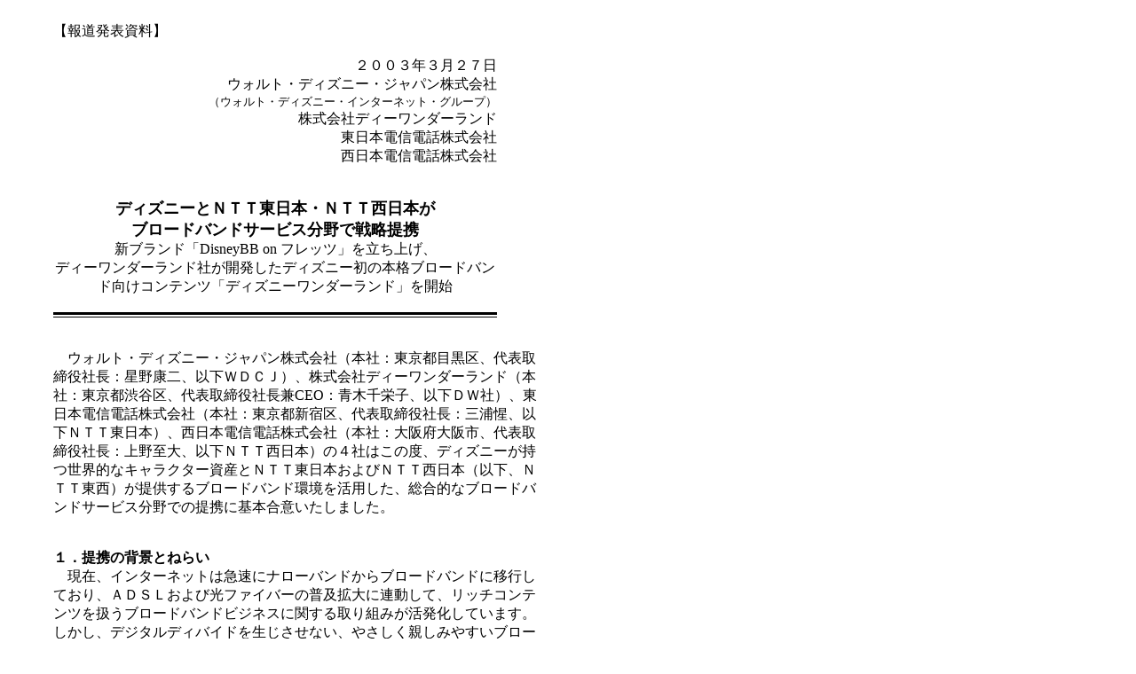

--- FILE ---
content_type: text/html
request_url: https://www.ntt-west.co.jp/news/0303/030327.html
body_size: 14739
content:
<!DOCTYPE HTML PUBLIC "-//W3C//DTD HTML 4.01 Transitional//EN">
<HTML lang="ja">
<HEAD>
<meta HTTP-EQUIV="Content-Type" CONTENT="text/html; charset=SHIFT_JIS">
<meta HTTP-EQUIV="Content-Script-Type" CONTENT="text/javascript">
<meta HTTP-EQUIV="Content-Style-Type" CONTENT="text/css">
<link rel="icon" href="/favicon.ico" sizes="32x32">
<link rel="icon" href="/icon.svg" type="image/svg+xml">
<link rel="apple-touch-icon" href="/apple-touch-icon.png">

<SCRIPT LANGUAGE="JavaScript" src="/js/function.js"></SCRIPT>

<!-- Google Tag Manager -->
<script>(function(w,d,s,l,i){w[l]=w[l]||[];w[l].push({'gtm.start':
new Date().getTime(),event:'gtm.js'});var f=d.getElementsByTagName(s)[0],
j=d.createElement(s),dl=l!='dataLayer'?'&l='+l:'';j.async=true;j.src=
'https://www.googletagmanager.com/gtm.js?id='+i+dl;f.parentNode.insertBefore(j,f);
})(window,document,'script','dataLayer','GTM-TKSQHQM');</script>
<!-- End Google Tag Manager -->


<TITLE>【NTT西日本】ディズニーとNTT東日本・NTT西日本がブロードバンドサービス分野で戦略提携新ブランド「DisneyBB on フレッツ」を立ち上げ、ディーワンダーランド社が開発したディズニー初の本格ブロードバンド向けコンテンツ「ディズニーワンダーランド」を開始 - 通信・ICTサービス・ソリューション</TITLE>
<LINK REL="canonical" HREF="https://www.ntt-west.co.jp/news/0303/030327.html">
<META NAME="ROBOTS" CONTENT="index,follow">
<META NAME="description" CONTENT="ディズニーとNTT東日本・NTT西日本がブロードバンドサービス分野で戦略提携新ブランド「DisneyBB on フレッツ」を立ち上げ、ディーワンダーランド社が開発したディズニー初の本格ブロードバンド向けコンテンツ「ディズニーワンダーランド」を開始、こちらの詳細ページのご案内です。【NTT西日本】通信・ICTサービス・ソリューションを通じて、社会・地域の課題解決に貢献します。">

</HEAD>
<BODY bgcolor="#FFFFFF" leftmargin="0" topmargin="7" marginheight="7" marginwidth="0" link="#0033CC" alink="#FFFFFF" vlink="#663399">

<TABLE width="560" border="0" cellspacing="0" cellpadding="0">
<TR>
<TD width="60"><IMG src="../../share/image/space.gif" width="60" height="1" vspace="0" hspace="0" border="0"></TD>
<TD width="500" valign="top"> 

<!--------------↓ヘッダーテーブル-------------->
<TABLE width="500" border="0" cellspacing="0" cellpadding="0">

<!----↓---->
<TR><TD><BR>【報道発表資料】</TD></TR>
<!----↑---->

<!----↓日付---->
<TR valign="top"><TD align="right"><BR>２００３年３月２７日<BR>

ウォルト・ディズニー・ジャパン株式会社<BR>

<font size="2">（ウォルト・ディズニー・インターネット・グループ）</font><BR>

株式会社ディーワンダーランド<BR>

東日本電信電話株式会社<BR>

西日本電信電話株式会社</TD></TR>
<!----↑日付---->

<!----↓タイトル---->
<TR><TD align="center"><BR><BR><FONT size="4"><h1 style="margin:0;padding:0;font-size:inherit;font-weight:bold;display:inline;letter-spacing:normal;border:none;">ディズニーとＮＴＴ東日本・ＮＴＴ西日本が<BR>
ブロードバンドサービス分野で戦略提携</h1></FONT><BR>
新ブランド「DisneyBB on フレッツ」を立ち上げ、<BR>

ディーワンダーランド社が開発したディズニー初の本格ブロードバンド向けコンテンツ「ディズニーワンダーランド」を開始<BR>
<BR>
</TD></TR>
<!----↑タイトル---->

<!----↓---->
<TR><TD bgcolor="#000000"><IMG src="../../share/image/space.gif" width="20" height="3" alt=""></TD></TR>
<!----↑---->

<!----↓---->
<TR><TD><IMG src="../../share/image/space.gif" width="20" height="2" alt=""></TD></TR>
<!----↑---->

<!----↓---->
<TR><TD bgcolor="#000000"><IMG src="../../share/image/space.gif" width="20" height="1" alt=""></TD></TR>
<!----↑---->

</TABLE>
<!--------------↑ヘッダーテーブル-------------->


<BR><BR>


<!--------------↓コンテンツテーブル-------------->
<TABLE border="0" cellpadding="0" cellspacing="0" width="500">

<!----↓コンテンツ---->
<TR><TD>
<!--------------↓インデントテーブル-------------->
<TABLE border="0" cellpadding="0" cellspacing="0" width="500">

<TR valign="top"><TD colspan="2" width="500">　ウォルト・ディズニー・ジャパン株式会社（本社：東京都目黒区、代表取締役社長：星野康二、以下ＷＤＣＪ）、株式会社ディーワンダーランド（本社：東京都渋谷区、代表取締役社長兼CEO：青木千栄子、以下ＤＷ社）、東日本電信電話株式会社（本社：東京都新宿区、代表取締役社長：三浦惺、以下ＮＴＴ東日本）、西日本電信電話株式会社（本社：大阪府大阪市、代表取締役社長：上野至大、以下ＮＴＴ西日本）の４社はこの度、ディズニーが持つ世界的なキャラクター資産とＮＴＴ東日本およびＮＴＴ西日本（以下、ＮＴＴ東西）が提供するブロードバンド環境を活用した、総合的なブロードバンドサービス分野での提携に基本合意いたしました。<BR>
<BR>
<BR>


<B>１．提携の背景とねらい</B><BR>

　現在、インターネットは急速にナローバンドからブロードバンドに移行しており、ＡＤＳＬおよび光ファイバーの普及拡大に連動して、リッチコンテンツを扱うブロードバンドビジネスに関する取り組みが活発化しています。しかし、デジタルディバイドを生じさせない、やさしく親しみやすいブロードバンド利用環境はまだまだ整備が十分とはいえず、「より多くの人に広く」という観点からは、誰もが安心して快適にブロードバンド本来の素晴らしさを完全に享受できる状況になっていないのが現状です。また、双方向性、蓄積性、高速性等、ブロードバンドならではの価値、魅力を十分に活用するコンテンツやサービスもまだまだ十分ではないことから、「明快なブロードバンド独自の魅力」を持ったコンテンツやサービスが求められています。<BR>

　このような状況をふまえ、今後ブロードバンドが、より多くの人に広くご利用いただける生活ツールとして一般化し、ブロードバンドが実現する豊かなライフスタイルが子供から大人まで幅広く定着するためには、以下の三つの要素が不可欠と考えます。</TD></TR>

<TR valign="top"><TD width="20"><IMG src="../../share/image/space.gif" width="20" height="1" alt=""></TD><TD width="480"><BR>
&lt;1&gt;優れた技術力に裏付けられた「快適で安心なネットワーク環境」<BR>
<!---->
<table border="0" cellspacing="0" cellpadding="0">
<tr valign="top">
<td nowrap>&lt;2&gt;</td>
<td>高い顧客サービス力を有する「幅広いユーザー層に対応したサポート体制」</td>
</tr>
<tr valign="top">
<td nowrap>&lt;3&gt;</td>
<td>卓越した企画力・開発力が生み出す「ブロードバンドならではの良質で魅力的なコンテンツ」</td>
</tr>
</table>
<!---->
</TD></TR>


<TR valign="top"><TD colspan="2" width="500"><BR>
　今回の提携は、「より多くのお客さまに親しまれ、安心してご利用いただける良質なサービス提供のため、長期的視野に基づき取組みつづける」という点でビジョンが一致するＷＤＣＪ・ＤＷ社・ＮＴＴ東西の４社が、各社の強みの相乗効果により上記三つの要素を満たす理想的なブロードバンドサービスが確立すると確信し、実現したものです。<BR>
<BR>
<BR>

<B>２．提携の概要</B><BR>

　ＮＴＴ東西が提供するブロードバンドアクセスサービス「フレッツ」（「Ｂフレッツ」「フレッツ・ＡＤＳＬ」）のユーザーを対象に、ディズニーの様々な世界が楽しめるブロードバンドコンテンツサービス「DisneyBB（ディズニー・ビービー）onフレッツ」をスタートします。この「DisneyBB on フレッツ」は、ＮＴＴ東西が提供する高品質でセキュアなフレッツのネットワークを利用し、ＷＤＣＪがディズニーならではのブロードバンド専用コンテンツを制作・提供するものです。<BR>

　まずは、ディズニー初の本格ブロードバンド向けリッチコンテンツとして、ＤＷ社が企画・開発したお子さまのいる家庭のためのエンターテイメントサービス「ディズニーワンダーランド」を開設し、５月よりプレサービス（無料）を開始します。<BR>
<BR>
<BR>
<B>３．今後の展開</B><BR>

　平成１５年５月１日（木）～６月２０日（金）の期間で「ディズニーワンダーランド」のプレサービス（無料）を実施いたします。プレサービスは東京都、大阪府の「Ｂフレッツ」もしくは「フレッツ・ＡＤＳＬ」をご利用の方を対象としたもので、抽選で３，０００名（予定）の方に「ディズニーワンダーランド」の世界を先行してご体験いただきます。なお、平成１５年３月２９日（土）～４月１０日（木）の期間、下記のディズニーおよびＮＴＴ東西の公式ホームページにてプレサービスの募集を実施いたします。</TD></TR>

<TR valign="top"><TD width="20"><IMG src="../../share/image/space.gif" width="20" height="1" alt=""></TD><TD width="480"><BR>
<!---->
<TABLE border="0" cellpadding="0" cellspacing="0">
<TR valign="top">
<TD nowrap>・ ディズニー公式ホームページ</TD>
<TD><a href="http://www.disney.co.jp/disneybb/" target="new">http://www.disney.co.jp/disneybb/</a></TD>
</TR>
<TR valign="top">
<TD nowrap>・ ＮＴＴ東日本フレッツ公式ホームページ</TD>
<TD>http://flets.com/disneybb/</TD>
</TR>
<TR valign="top">
<TD nowrap>・ ＮＴＴ西日本フレッツ公式ホームページ&nbsp;&nbsp;</TD>
<TD>http://www.ntt-west.co.jp/flets/disneybb/</TD>
</TR>
</TABLE>
<!---->
</TD></TR>


<TR valign="top"><TD colspan="2" width="500"><BR>
　全国を対象とした「DisneyBB on フレッツ」のグランドオープンは、平成１５年７月を予定しています。その中で本格的ブロードバンド向けコンテンツとして「ディズニーワンダーランド」もサービスを開始いたします。<BR>

　なお、「ディズニーワンダーランド」利用料金は下記を予定しております。</TD></TR>

<TR valign="top"><TD width="20"><IMG src="../../share/image/space.gif" width="20" height="1" alt=""></TD><TD width="480">
・ スターターキット　９,８００円（予定）<BR>

・ 月々のサービス利用料　１,０００円（予定）</TD></TR>


<TR valign="top"><TD colspan="2" width="500">　「DisneyBB on フレッツ」のサービス内容の詳細については、６月に発表を予定しております。<BR>
<BR>
<BR>
<B>【「DisneyBB on フレッツ」について】</B><BR>

　「DisneyBB onフレッツ」は、ＮＴＴ東西が提供する高品質でセキュアなフレッツのネットワークを利用し、ＷＤＣＪのインターネットビジネス部門であるウォルト・ディズニー・インターネット・グループが、ディズニーならではのキャラクター、音楽、ストーリーなどを用いた専用コンテンツを提供するブロードバンドコンテンツサービスです。<BR>
　&lt;1&gt;「多彩なコンテンツ」<BR>

　「ディズニーワンダーランド」を始め、その他にもディズニーの様々な映像、音楽、ディズニーのキャラクターとも遊べる多人数参加型のオンラインゲーム、数々のエデュテイメントなど、多彩なコンテンツがご利用いただけます。<BR>

　&lt;2&gt;「楽しみ方は人それぞれ」<BR>

　コンテンツは好みに合わせてパーソナライズできたり、好きなキャラクターを選んで遊んだりできるので、思い思いの楽しみ方が広がります。<BR>

　&lt;3&gt;「ご家族で楽しめる」<BR>

　ファミリーアカウントのご利用により、ご家族全員でお楽しみいただけます。<BR>

　&lt;4&gt;「お子さまにも安心」<BR>

　ご両親がお子さまに勧めたいコンテンツを選んで配信したり、お子さまの遊ぶ時間を設定したり、どのように楽しんでいるかを確認することができます。ご両親が安心して、お子さまにブロードバンドの楽しさを与えられる機能が充実しています。<BR>
<BR>
<BR>
<B>【「ディズニーワンダーランド」について】</B><BR>

　「ディズニーワンダーランド」はディズニーブランドで初めてブロードバンド専用に開発された、3歳から6歳のお子さまのいる家庭向けリッチコンテンツです。お子さまのワクワクするような楽しい「ブロードバンド体験」を提供するとともに、お子さまの健やかな成長を願うご両親には、ご両親のニーズを捉えた情報メニューを充実させ、会員用webサイトなどを通して提供し、お子さまとご一緒にご参加、お楽しみいただける設計になっています。<BR>

　お子さまはフィールド上を自由に歩き回り、様々な発見やディズニーキャラクター達との出会いなど、インタラクティブな要素を盛り込んだ演出でお子さまの好奇心や探求心を育むことができます。また、絵本や数遊びなど、お子さまの成長役立つ、楽しみながら学べるコンテンツも豊富に用意し、常時配信により、一人一人のお子さまの成長に合わせた提供を実現いたします。<BR>

　サービス開始後はお子さまの入会以降の利用度に応じて、暫時フィールドの拡張やコンテンツラインナップの追加などのサービス拡充が進み、常に飽きることなくお楽しみいただけるよう長期運用を前提とした開発、運営体制を構築しております。<BR>

　〔Disney Wonderlandインフォメーションセンター：0120-391-181〕<BR>
<BR>
<BR>
<B>【ＮＴＴ東西の「フレッツ・シリーズ」について】</B><BR>
・ 「Bフレッツ」
</TD></TR>

<TR valign="top"><TD width="20"><IMG src="../../share/image/space.gif" width="20" height="1" alt=""></TD><TD width="480">ＮＴＴ東西が提供する通信速度が最大１００Mbps（上り下り）のベストエフォート型のネットワークサービス。光ファイバーを利用していることからＡＤＳＬよりも高品質で安定した接続が可能です。音楽や画像などの大容量データの読み込みやダウンロードもスムーズで、高画質動画による双方向コミュニケーションも楽しめます。</TD></TR>


<TR valign="top"><TD colspan="2" width="500">・ 「フレッツ・ＡＤＳＬ」</TD></TR>

<TR valign="top"><TD width="20"><IMG src="../../share/image/space.gif" width="20" height="1" alt=""></TD><TD width="480">ＮＴＴ東西が提供する通信速度が最大概ね１２Mbps（下り）、８Mbps（下り）または１．５Mbps（下り）のベストエフォート型のネットワークサービス。電話回線をそのままアクセスラインとして利用して高速インターネットを楽しむことができます。</TD></TR>


<TR valign="top"><TD colspan="2" width="500"><BR>
<BR>
<font size="2"><B>［ウォルト・ディズニー・インターネット・グループ（WDIG）について］</B><BR>

　ウォルト・ディズニー・カンパニーのインターネット事業は、ウォルト・ディズニー・インターネットグループ（WDIG）が統括しています。日本では、ウォルト・ディズニー・ジャパン株式会社の一部門として位置づけられ、日本およびアジアパシフィックにおける、ウォルト・ディズニー・カンパニーのインターネット事業を統括運営しております。日本においては、現在、ディズニーの公式PCウェブサイト（<a href="http://www.disney.co.jp" target="new">www.disney.co.jp</a>）及び公式携帯電話サイトの運営を通して、様々なデジタル・エンターテイメント・コンテンツを提供しています。<BR>
<BR>
<BR>
<B>［株式会社ディーワンダーランドについて］</B><BR>
　1982年10月にデジタルエンターテイメント・コンテンツ開発会社、株式会社ティーアンドイーソフトとして設立して以来、高い企画力と創造力で一貫してクオリティーの高いデジタルコンテンツの開発を手掛けております。2002年4月、「ディーワンダーランド」に社名変更後は、主力サービスである「ディズニーワンダーランド」の開発及び展開に力を注いでいます。</font></TD></TR>



</TABLE>
<!--------------↑インデントテーブル-------------->
</TD></TR>
<!----↑コンテンツ---->


</TABLE>
<!--------------↑コンテンツテーブル-------------->



<!--------------↓フッターテーブル-------------->
<TABLE border="0" cellpadding="0" cellspacing="0" width="500">



<!----↓トップへ---->
<TR>
<TD align="center"><BR><BR><A href="../index.html" target="_top"><FONT size="2">トップへ戻る</FONT></A></TD>
</TR>
<!----↑トップへ---->

</TABLE>
<!--------------↑フッターテーブル-------------->
</TD></TR>

<TR>
<TD width="560" colspan="2"><IMG src="../../share/image/space.gif" width="560" height="10" vspace="0" hspace="0" border="0"></TD>
</TR></TABLE>


<!--Contents end-->
<!--footerSSI-->
<table  width="640" border="0" cellspacing="0" cellpadding="0">
<tr>
<td><img src="/share/image/spacer.gif" width="1" height="30" alt=""></td>
</tr>
</table>
<table width="640" height="2" border="0" cellpadding="0" cellspacing="0" bgcolor="#ECECEC">
<tr>
<td><img src="/img/spacer.gif" width="640" height="2" alt=""></td>
</tr>
<tr>
<td height="2" colspan="8" bgcolor="#FFFFFF"><img src="/ssi/img/spacer.gif" width="1" height="6"></td>
</tr>
</table>
<table width="640" border="0" cellspacing="0" cellpadding="0">
<tr>
<td><a href="/share/copyright.html"><img src="/ssi/img/copy.gif" width="250" height="19" alt="(c) 1999 NTT西日本株式会社" border="0"></a></td>
</tr>
</table>

</BODY>
</HTML>

--- FILE ---
content_type: application/javascript
request_url: https://c.marsflag.com/mf/mfx/1.0/js/mfx-sbox.js
body_size: 77812
content:
/*!
 * mfx-sbox.js (build: 2018-7-18 20:20:09)
 * 
 * commit 681248837114cf5f757dbe58fb561fc5da2a7ab5
 * Merge: 5243331 b973ac6
 * 
 * (C) 2017 MARS FLAG Corporation
 * http://www.marsflag.com/
 */
!function(t){function e(r){if(n[r])return n[r].exports;var i=n[r]={i:r,l:!1,exports:{}};return t[r].call(i.exports,i,i.exports,e),i.l=!0,i.exports}var n={};e.m=t,e.c=n,e.i=function(t){return t},e.d=function(t,n,r){e.o(t,n)||Object.defineProperty(t,n,{configurable:!1,enumerable:!0,get:r})},e.n=function(t){var n=t&&t.__esModule?function(){return t.default}:function(){return t};return e.d(n,"a",n),n},e.o=function(t,e){return Object.prototype.hasOwnProperty.call(t,e)},e.p=".",e(e.s=304)}([,,,function(t,e){t.exports=function(t,e,n,r){var i,o=t=t||{},a=typeof t.default;"object"!==a&&"function"!==a||(i=t,o=t.default);var u="function"==typeof o?o.options:o;if(e&&(u.render=e.render,u.staticRenderFns=e.staticRenderFns),n&&(u._scopeId=n),r){var s=Object.create(u.computed||null);Object.keys(r).forEach(function(t){var e=r[t];s[t]=function(){return e}}),u.computed=s}return{esModule:i,exports:o,options:u}}},function(t,e,n){var r=n(3)(n(49),null,null,null);t.exports=r.exports},function(t,e){var n;n=function(){return this}();try{n=n||Function("return this")()||(0,eval)("this")}catch(t){"object"==typeof window&&(n=window)}t.exports=n},function(t,e,n){"use strict";(function(t){function r(t){$&&(t._devtoolHook=$,$.emit("vuex:init",t),$.on("vuex:travel-to-state",function(e){t.replaceState(e)}),t.subscribe(function(t,e){$.emit("vuex:mutation",t,e)}))}function i(t,e){Object.keys(t).forEach(function(n){return e(t[n],n)})}function o(t){return null!==t&&"object"==typeof t}function a(t){return t&&"function"==typeof t.then}function u(t,e){if(!t)throw new Error("[vuex] "+e)}function s(t,e){if(t.update(e),e.modules)for(var n in e.modules){if(!t.getChild(n))return void console.warn("[vuex] trying to add a new module '"+n+"' on hot reloading, manual reload is needed");s(t.getChild(n),e.modules[n])}}function c(t,e){t._actions=Object.create(null),t._mutations=Object.create(null),t._wrappedGetters=Object.create(null),t._modulesNamespaceMap=Object.create(null);var n=t.state;l(t,n,[],t._modules.root,!0),f(t,n,e)}function f(t,e,n){var r=t._vm;t.getters={};var o=t._wrappedGetters,a={};i(o,function(e,n){a[n]=function(){return e(t)},Object.defineProperty(t.getters,n,{get:function(){return t._vm[n]},enumerable:!0})});var u=S.config.silent;S.config.silent=!0,t._vm=new S({data:{$$state:e},computed:a}),S.config.silent=u,t.strict&&m(t),r&&(n&&t._withCommit(function(){r._data.$$state=null}),S.nextTick(function(){return r.$destroy()}))}function l(t,e,n,r,i){var o=!n.length,a=t._modules.getNamespace(n);if(r.namespaced&&(t._modulesNamespaceMap[a]=r),!o&&!i){var u=_(e,n.slice(0,-1)),s=n[n.length-1];t._withCommit(function(){S.set(u,s,r.state)})}var c=r.context=p(t,a,n);r.forEachMutation(function(e,n){d(t,a+n,e,c)}),r.forEachAction(function(e,n){v(t,a+n,e,c)}),r.forEachGetter(function(e,n){g(t,a+n,e,c)}),r.forEachChild(function(r,o){l(t,e,n.concat(o),r,i)})}function p(t,e,n){var r=""===e,i={dispatch:r?t.dispatch:function(n,r,i){var o=y(n,r,i),a=o.payload,u=o.options,s=o.type;return u&&u.root||(s=e+s,t._actions[s])?t.dispatch(s,a):void console.error("[vuex] unknown local action type: "+o.type+", global type: "+s)},commit:r?t.commit:function(n,r,i){var o=y(n,r,i),a=o.payload,u=o.options,s=o.type;if(!(u&&u.root||(s=e+s,t._mutations[s])))return void console.error("[vuex] unknown local mutation type: "+o.type+", global type: "+s);t.commit(s,a,u)}};return Object.defineProperties(i,{getters:{get:r?function(){return t.getters}:function(){return h(t,e)}},state:{get:function(){return _(t.state,n)}}}),i}function h(t,e){var n={},r=e.length;return Object.keys(t.getters).forEach(function(i){if(i.slice(0,r)===e){var o=i.slice(r);Object.defineProperty(n,o,{get:function(){return t.getters[i]},enumerable:!0})}}),n}function d(t,e,n,r){(t._mutations[e]||(t._mutations[e]=[])).push(function(t){n(r.state,t)})}function v(e,n,r,i){(e._actions[n]||(e._actions[n]=[])).push(function(n,o){var u=r({dispatch:i.dispatch,commit:i.commit,getters:i.getters,state:i.state,rootGetters:e.getters,rootState:e.state},n,o);return a(u)||(u=t.resolve(u)),e._devtoolHook?u.catch(function(t){throw e._devtoolHook.emit("vuex:error",t),t}):u})}function g(t,e,n,r){if(t._wrappedGetters[e])return void console.error("[vuex] duplicate getter key: "+e);t._wrappedGetters[e]=function(t){return n(r.state,r.getters,t.state,t.getters)}}function m(t){t._vm.$watch(function(){return this._data.$$state},function(){u(t._committing,"Do not mutate vuex store state outside mutation handlers.")},{deep:!0,sync:!0})}function _(t,e){return e.length?e.reduce(function(t,e){return t[e]},t):t}function y(t,e,n){return o(t)&&t.type&&(n=e,e=t,t=t.type),u("string"==typeof t,"Expects string as the type, but found "+typeof t+"."),{type:t,payload:e,options:n}}function b(t){if(S)return void console.error("[vuex] already installed. Vue.use(Vuex) should be called only once.");S=t,k(S)}function x(t){return Array.isArray(t)?t.map(function(t){return{key:t,val:t}}):Object.keys(t).map(function(e){return{key:e,val:t[e]}})}function w(t){return function(e,n){return"string"!=typeof e?(n=e,e=""):"/"!==e.charAt(e.length-1)&&(e+="/"),t(e,n)}}function C(t,e,n){var r=t._modulesNamespaceMap[n];return r||console.error("[vuex] module namespace not found in "+e+"(): "+n),r}n.d(e,"b",function(){return R});/**
 * vuex v2.3.0
 * (c) 2017 Evan You
 * @license MIT
 */
var k=function(t){function e(){var t=this.$options;t.store?this.$store=t.store:t.parent&&t.parent.$store&&(this.$store=t.parent.$store)}if(Number(t.version.split(".")[0])>=2){var n=t.config._lifecycleHooks.indexOf("init")>-1;t.mixin(n?{init:e}:{beforeCreate:e})}else{var r=t.prototype._init;t.prototype._init=function(t){void 0===t&&(t={}),t.init=t.init?[e].concat(t.init):e,r.call(this,t)}}},$="undefined"!=typeof window&&window.__VUE_DEVTOOLS_GLOBAL_HOOK__,A=function(t,e){this.runtime=e,this._children=Object.create(null),this._rawModule=t;var n=t.state;this.state=("function"==typeof n?n():n)||{}},O={namespaced:{}};O.namespaced.get=function(){return!!this._rawModule.namespaced},A.prototype.addChild=function(t,e){this._children[t]=e},A.prototype.removeChild=function(t){delete this._children[t]},A.prototype.getChild=function(t){return this._children[t]},A.prototype.update=function(t){this._rawModule.namespaced=t.namespaced,t.actions&&(this._rawModule.actions=t.actions),t.mutations&&(this._rawModule.mutations=t.mutations),t.getters&&(this._rawModule.getters=t.getters)},A.prototype.forEachChild=function(t){i(this._children,t)},A.prototype.forEachGetter=function(t){this._rawModule.getters&&i(this._rawModule.getters,t)},A.prototype.forEachAction=function(t){this._rawModule.actions&&i(this._rawModule.actions,t)},A.prototype.forEachMutation=function(t){this._rawModule.mutations&&i(this._rawModule.mutations,t)},Object.defineProperties(A.prototype,O);var j=function(t){var e=this;this.root=new A(t,!1),t.modules&&i(t.modules,function(t,n){e.register([n],t,!1)})};j.prototype.get=function(t){return t.reduce(function(t,e){return t.getChild(e)},this.root)},j.prototype.getNamespace=function(t){var e=this.root;return t.reduce(function(t,n){return e=e.getChild(n),t+(e.namespaced?n+"/":"")},"")},j.prototype.update=function(t){s(this.root,t)},j.prototype.register=function(t,e,n){var r=this;void 0===n&&(n=!0);var o=this.get(t.slice(0,-1)),a=new A(e,n);o.addChild(t[t.length-1],a),e.modules&&i(e.modules,function(e,i){r.register(t.concat(i),e,n)})},j.prototype.unregister=function(t){var e=this.get(t.slice(0,-1)),n=t[t.length-1];e.getChild(n).runtime&&e.removeChild(n)};var S,E=function(e){var n=this;void 0===e&&(e={}),u(S,"must call Vue.use(Vuex) before creating a store instance."),u(void 0!==t,"vuex requires a Promise polyfill in this browser.");var i=e.state;void 0===i&&(i={});var o=e.plugins;void 0===o&&(o=[]);var a=e.strict;void 0===a&&(a=!1),this._committing=!1,this._actions=Object.create(null),this._mutations=Object.create(null),this._wrappedGetters=Object.create(null),this._modules=new j(e),this._modulesNamespaceMap=Object.create(null),this._subscribers=[],this._watcherVM=new S;var s=this,c=this,p=c.dispatch,h=c.commit;this.dispatch=function(t,e){return p.call(s,t,e)},this.commit=function(t,e,n){return h.call(s,t,e,n)},this.strict=a,l(this,i,[],this._modules.root),f(this,i),o.concat(r).forEach(function(t){return t(n)})},T={state:{}};T.state.get=function(){return this._vm._data.$$state},T.state.set=function(t){u(!1,"Use store.replaceState() to explicit replace store state.")},E.prototype.commit=function(t,e,n){var r=this,i=y(t,e,n),o=i.type,a=i.payload,u=i.options,s={type:o,payload:a},c=this._mutations[o];if(!c)return void console.error("[vuex] unknown mutation type: "+o);this._withCommit(function(){c.forEach(function(t){t(a)})}),this._subscribers.forEach(function(t){return t(s,r.state)}),u&&u.silent&&console.warn("[vuex] mutation type: "+o+". Silent option has been removed. Use the filter functionality in the vue-devtools")},E.prototype.dispatch=function(e,n){var r=y(e,n),i=r.type,o=r.payload,a=this._actions[i];return a?a.length>1?t.all(a.map(function(t){return t(o)})):a[0](o):void console.error("[vuex] unknown action type: "+i)},E.prototype.subscribe=function(t){var e=this._subscribers;return e.indexOf(t)<0&&e.push(t),function(){var n=e.indexOf(t);n>-1&&e.splice(n,1)}},E.prototype.watch=function(t,e,n){var r=this;return u("function"==typeof t,"store.watch only accepts a function."),this._watcherVM.$watch(function(){return t(r.state,r.getters)},e,n)},E.prototype.replaceState=function(t){var e=this;this._withCommit(function(){e._vm._data.$$state=t})},E.prototype.registerModule=function(t,e){"string"==typeof t&&(t=[t]),u(Array.isArray(t),"module path must be a string or an Array."),this._modules.register(t,e),l(this,this.state,t,this._modules.get(t)),f(this,this.state)},E.prototype.unregisterModule=function(t){var e=this;"string"==typeof t&&(t=[t]),u(Array.isArray(t),"module path must be a string or an Array."),this._modules.unregister(t),this._withCommit(function(){var n=_(e.state,t.slice(0,-1));S.delete(n,t[t.length-1])}),c(this)},E.prototype.hotUpdate=function(t){this._modules.update(t),c(this,!0)},E.prototype._withCommit=function(t){var e=this._committing;this._committing=!0,t(),this._committing=e},Object.defineProperties(E.prototype,T),"undefined"!=typeof window&&window.Vue&&b(window.Vue);var R=w(function(t,e){var n={};return x(e).forEach(function(e){var r=e.key,i=e.val;n[r]=function(){var e=this.$store.state,n=this.$store.getters;if(t){var r=C(this.$store,"mapState",t);if(!r)return;e=r.context.state,n=r.context.getters}return"function"==typeof i?i.call(this,e,n):e[i]},n[r].vuex=!0}),n}),P=w(function(t,e){var n={};return x(e).forEach(function(e){var r=e.key,i=e.val;i=t+i,n[r]=function(){for(var e=[],n=arguments.length;n--;)e[n]=arguments[n];if(!t||C(this.$store,"mapMutations",t))return this.$store.commit.apply(this.$store,[i].concat(e))}}),n}),N=w(function(t,e){var n={};return x(e).forEach(function(e){var r=e.key,i=e.val;i=t+i,n[r]=function(){if(!t||C(this.$store,"mapGetters",t))return i in this.$store.getters?this.$store.getters[i]:void console.error("[vuex] unknown getter: "+i)},n[r].vuex=!0}),n}),M=w(function(t,e){var n={};return x(e).forEach(function(e){var r=e.key,i=e.val;i=t+i,n[r]=function(){for(var e=[],n=arguments.length;n--;)e[n]=arguments[n];if(!t||C(this.$store,"mapActions",t))return this.$store.dispatch.apply(this.$store,[i].concat(e))}}),n}),I={Store:E,install:b,version:"2.3.0",mapState:R,mapMutations:P,mapGetters:N,mapActions:M};e.a=I}).call(e,n(21))},function(t,e,n){"use strict";e.__esModule=!0;var r=n(26),i=function(t){return t&&t.__esModule?t:{default:t}}(r);e.default=i.default||function(t){for(var e=1;e<arguments.length;e++){var n=arguments[e];for(var r in n)Object.prototype.hasOwnProperty.call(n,r)&&(t[r]=n[r])}return t}},,function(t,e){function n(){throw new Error("setTimeout has not been defined")}function r(){throw new Error("clearTimeout has not been defined")}function i(t){if(f===setTimeout)return setTimeout(t,0);if((f===n||!f)&&setTimeout)return f=setTimeout,setTimeout(t,0);try{return f(t,0)}catch(e){try{return f.call(null,t,0)}catch(e){return f.call(this,t,0)}}}function o(t){if(l===clearTimeout)return clearTimeout(t);if((l===r||!l)&&clearTimeout)return l=clearTimeout,clearTimeout(t);try{return l(t)}catch(e){try{return l.call(null,t)}catch(e){return l.call(this,t)}}}function a(){v&&h&&(v=!1,h.length?d=h.concat(d):g=-1,d.length&&u())}function u(){if(!v){var t=i(a);v=!0;for(var e=d.length;e;){for(h=d,d=[];++g<e;)h&&h[g].run();g=-1,e=d.length}h=null,v=!1,o(t)}}function s(t,e){this.fun=t,this.array=e}function c(){}var f,l,p=t.exports={};!function(){try{f="function"==typeof setTimeout?setTimeout:n}catch(t){f=n}try{l="function"==typeof clearTimeout?clearTimeout:r}catch(t){l=r}}();var h,d=[],v=!1,g=-1;p.nextTick=function(t){var e=new Array(arguments.length-1);if(arguments.length>1)for(var n=1;n<arguments.length;n++)e[n-1]=arguments[n];d.push(new s(t,e)),1!==d.length||v||i(u)},s.prototype.run=function(){this.fun.apply(null,this.array)},p.title="browser",p.browser=!0,p.env={},p.argv=[],p.version="",p.versions={},p.on=c,p.addListener=c,p.once=c,p.off=c,p.removeListener=c,p.removeAllListeners=c,p.emit=c,p.prependListener=c,p.prependOnceListener=c,p.listeners=function(t){return[]},p.binding=function(t){throw new Error("process.binding is not supported")},p.cwd=function(){return"/"},p.chdir=function(t){throw new Error("process.chdir is not supported")},p.umask=function(){return 0}},,function(t,e,n){(function(t,r){var i;(function(){function o(t,e){return t.set(e[0],e[1]),t}function a(t,e){return t.add(e),t}function u(t,e,n){switch(n.length){case 0:return t.call(e);case 1:return t.call(e,n[0]);case 2:return t.call(e,n[0],n[1]);case 3:return t.call(e,n[0],n[1],n[2])}return t.apply(e,n)}function s(t,e,n,r){for(var i=-1,o=null==t?0:t.length;++i<o;){var a=t[i];e(r,a,n(a),t)}return r}function c(t,e){for(var n=-1,r=null==t?0:t.length;++n<r&&!1!==e(t[n],n,t););return t}function f(t,e){for(var n=null==t?0:t.length;n--&&!1!==e(t[n],n,t););return t}function l(t,e){for(var n=-1,r=null==t?0:t.length;++n<r;)if(!e(t[n],n,t))return!1;return!0}function p(t,e){for(var n=-1,r=null==t?0:t.length,i=0,o=[];++n<r;){var a=t[n];e(a,n,t)&&(o[i++]=a)}return o}function h(t,e){return!!(null==t?0:t.length)&&k(t,e,0)>-1}function d(t,e,n){for(var r=-1,i=null==t?0:t.length;++r<i;)if(n(e,t[r]))return!0;return!1}function v(t,e){for(var n=-1,r=null==t?0:t.length,i=Array(r);++n<r;)i[n]=e(t[n],n,t);return i}function g(t,e){for(var n=-1,r=e.length,i=t.length;++n<r;)t[i+n]=e[n];return t}function m(t,e,n,r){var i=-1,o=null==t?0:t.length;for(r&&o&&(n=t[++i]);++i<o;)n=e(n,t[i],i,t);return n}function _(t,e,n,r){var i=null==t?0:t.length;for(r&&i&&(n=t[--i]);i--;)n=e(n,t[i],i,t);return n}function y(t,e){for(var n=-1,r=null==t?0:t.length;++n<r;)if(e(t[n],n,t))return!0;return!1}function b(t){return t.split("")}function x(t){return t.match(Fe)||[]}function w(t,e,n){var r;return n(t,function(t,n,i){if(e(t,n,i))return r=n,!1}),r}function C(t,e,n,r){for(var i=t.length,o=n+(r?1:-1);r?o--:++o<i;)if(e(t[o],o,t))return o;return-1}function k(t,e,n){return e===e?J(t,e,n):C(t,A,n)}function $(t,e,n,r){for(var i=n-1,o=t.length;++i<o;)if(r(t[i],e))return i;return-1}function A(t){return t!==t}function O(t,e){var n=null==t?0:t.length;return n?R(t,e)/n:Mt}function j(t){return function(e){return null==e?it:e[t]}}function S(t){return function(e){return null==t?it:t[e]}}function E(t,e,n,r,i){return i(t,function(t,i,o){n=r?(r=!1,t):e(n,t,i,o)}),n}function T(t,e){var n=t.length;for(t.sort(e);n--;)t[n]=t[n].value;return t}function R(t,e){for(var n,r=-1,i=t.length;++r<i;){var o=e(t[r]);o!==it&&(n=n===it?o:n+o)}return n}function P(t,e){for(var n=-1,r=Array(t);++n<t;)r[n]=e(n);return r}function N(t,e){return v(e,function(e){return[e,t[e]]})}function M(t){return function(e){return t(e)}}function I(t,e){return v(e,function(e){return t[e]})}function B(t,e){return t.has(e)}function U(t,e){for(var n=-1,r=t.length;++n<r&&k(e,t[n],0)>-1;);return n}function D(t,e){for(var n=t.length;n--&&k(e,t[n],0)>-1;);return n}function F(t,e){for(var n=t.length,r=0;n--;)t[n]===e&&++r;return r}function L(t){return"\\"+jn[t]}function z(t,e){return null==t?it:t[e]}function q(t){return yn.test(t)}function H(t){return bn.test(t)}function V(t){for(var e,n=[];!(e=t.next()).done;)n.push(e.value);return n}function W(t){var e=-1,n=Array(t.size);return t.forEach(function(t,r){n[++e]=[r,t]}),n}function Q(t,e){return function(n){return t(e(n))}}function K(t,e){for(var n=-1,r=t.length,i=0,o=[];++n<r;){var a=t[n];a!==e&&a!==ft||(t[n]=ft,o[i++]=n)}return o}function G(t){var e=-1,n=Array(t.size);return t.forEach(function(t){n[++e]=t}),n}function Z(t){var e=-1,n=Array(t.size);return t.forEach(function(t){n[++e]=[t,t]}),n}function J(t,e,n){for(var r=n-1,i=t.length;++r<i;)if(t[r]===e)return r;return-1}function Y(t,e,n){for(var r=n+1;r--;)if(t[r]===e)return r;return r}function X(t){return q(t)?et(t):Vn(t)}function tt(t){return q(t)?nt(t):b(t)}function et(t){for(var e=mn.lastIndex=0;mn.test(t);)++e;return e}function nt(t){return t.match(mn)||[]}function rt(t){return t.match(_n)||[]}var it,ot=200,at="Unsupported core-js use. Try https://npms.io/search?q=ponyfill.",ut="Expected a function",st="__lodash_hash_undefined__",ct=500,ft="__lodash_placeholder__",lt=1,pt=2,ht=4,dt=1,vt=2,gt=1,mt=2,_t=4,yt=8,bt=16,xt=32,wt=64,Ct=128,kt=256,$t=512,At=30,Ot="...",jt=800,St=16,Et=1,Tt=2,Rt=1/0,Pt=9007199254740991,Nt=1.7976931348623157e308,Mt=NaN,It=4294967295,Bt=It-1,Ut=It>>>1,Dt=[["ary",Ct],["bind",gt],["bindKey",mt],["curry",yt],["curryRight",bt],["flip",$t],["partial",xt],["partialRight",wt],["rearg",kt]],Ft="[object Arguments]",Lt="[object Array]",zt="[object AsyncFunction]",qt="[object Boolean]",Ht="[object Date]",Vt="[object DOMException]",Wt="[object Error]",Qt="[object Function]",Kt="[object GeneratorFunction]",Gt="[object Map]",Zt="[object Number]",Jt="[object Null]",Yt="[object Object]",Xt="[object Proxy]",te="[object RegExp]",ee="[object Set]",ne="[object String]",re="[object Symbol]",ie="[object Undefined]",oe="[object WeakMap]",ae="[object WeakSet]",ue="[object ArrayBuffer]",se="[object DataView]",ce="[object Float32Array]",fe="[object Float64Array]",le="[object Int8Array]",pe="[object Int16Array]",he="[object Int32Array]",de="[object Uint8Array]",ve="[object Uint8ClampedArray]",ge="[object Uint16Array]",me="[object Uint32Array]",_e=/\b__p \+= '';/g,ye=/\b(__p \+=) '' \+/g,be=/(__e\(.*?\)|\b__t\)) \+\n'';/g,xe=/&(?:amp|lt|gt|quot|#39);/g,we=/[&<>"']/g,Ce=RegExp(xe.source),ke=RegExp(we.source),$e=/<%-([\s\S]+?)%>/g,Ae=/<%([\s\S]+?)%>/g,Oe=/<%=([\s\S]+?)%>/g,je=/\.|\[(?:[^[\]]*|(["'])(?:(?!\1)[^\\]|\\.)*?\1)\]/,Se=/^\w*$/,Ee=/^\./,Te=/[^.[\]]+|\[(?:(-?\d+(?:\.\d+)?)|(["'])((?:(?!\2)[^\\]|\\.)*?)\2)\]|(?=(?:\.|\[\])(?:\.|\[\]|$))/g,Re=/[\\^$.*+?()[\]{}|]/g,Pe=RegExp(Re.source),Ne=/^\s+|\s+$/g,Me=/^\s+/,Ie=/\s+$/,Be=/\{(?:\n\/\* \[wrapped with .+\] \*\/)?\n?/,Ue=/\{\n\/\* \[wrapped with (.+)\] \*/,De=/,? & /,Fe=/[^\x00-\x2f\x3a-\x40\x5b-\x60\x7b-\x7f]+/g,Le=/\\(\\)?/g,ze=/\$\{([^\\}]*(?:\\.[^\\}]*)*)\}/g,qe=/\w*$/,He=/^[-+]0x[0-9a-f]+$/i,Ve=/^0b[01]+$/i,We=/^\[object .+?Constructor\]$/,Qe=/^0o[0-7]+$/i,Ke=/^(?:0|[1-9]\d*)$/,Ge=/[\xc0-\xd6\xd8-\xf6\xf8-\xff\u0100-\u017f]/g,Ze=/($^)/,Je=/['\n\r\u2028\u2029\\]/g,Ye="\\u0300-\\u036f\\ufe20-\\ufe2f\\u20d0-\\u20ff",Xe="\\xac\\xb1\\xd7\\xf7\\x00-\\x2f\\x3a-\\x40\\x5b-\\x60\\x7b-\\xbf\\u2000-\\u206f \\t\\x0b\\f\\xa0\\ufeff\\n\\r\\u2028\\u2029\\u1680\\u180e\\u2000\\u2001\\u2002\\u2003\\u2004\\u2005\\u2006\\u2007\\u2008\\u2009\\u200a\\u202f\\u205f\\u3000",tn="["+Xe+"]",en="["+Ye+"]",nn="[a-z\\xdf-\\xf6\\xf8-\\xff]",rn="[^\\ud800-\\udfff"+Xe+"\\d+\\u2700-\\u27bfa-z\\xdf-\\xf6\\xf8-\\xffA-Z\\xc0-\\xd6\\xd8-\\xde]",on="\\ud83c[\\udffb-\\udfff]",an="(?:\\ud83c[\\udde6-\\uddff]){2}",un="[\\ud800-\\udbff][\\udc00-\\udfff]",sn="[A-Z\\xc0-\\xd6\\xd8-\\xde]",cn="(?:"+nn+"|"+rn+")",fn="(?:[\\u0300-\\u036f\\ufe20-\\ufe2f\\u20d0-\\u20ff]|\\ud83c[\\udffb-\\udfff])?",ln="(?:\\u200d(?:"+["[^\\ud800-\\udfff]",an,un].join("|")+")[\\ufe0e\\ufe0f]?"+fn+")*",pn="[\\ufe0e\\ufe0f]?"+fn+ln,hn="(?:"+["[\\u2700-\\u27bf]",an,un].join("|")+")"+pn,dn="(?:"+["[^\\ud800-\\udfff]"+en+"?",en,an,un,"[\\ud800-\\udfff]"].join("|")+")",vn=RegExp("['窶兢","g"),gn=RegExp(en,"g"),mn=RegExp(on+"(?="+on+")|"+dn+pn,"g"),_n=RegExp([sn+"?"+nn+"+(?:['窶兢(?:d|ll|m|re|s|t|ve))?(?="+[tn,sn,"$"].join("|")+")","(?:[A-Z\\xc0-\\xd6\\xd8-\\xde]|[^\\ud800-\\udfff\\xac\\xb1\\xd7\\xf7\\x00-\\x2f\\x3a-\\x40\\x5b-\\x60\\x7b-\\xbf\\u2000-\\u206f \\t\\x0b\\f\\xa0\\ufeff\\n\\r\\u2028\\u2029\\u1680\\u180e\\u2000\\u2001\\u2002\\u2003\\u2004\\u2005\\u2006\\u2007\\u2008\\u2009\\u200a\\u202f\\u205f\\u3000\\d+\\u2700-\\u27bfa-z\\xdf-\\xf6\\xf8-\\xffA-Z\\xc0-\\xd6\\xd8-\\xde])+(?:['窶兢(?:D|LL|M|RE|S|T|VE))?(?="+[tn,sn+cn,"$"].join("|")+")",sn+"?"+cn+"+(?:['窶兢(?:d|ll|m|re|s|t|ve))?",sn+"+(?:['窶兢(?:D|LL|M|RE|S|T|VE))?","\\d*(?:(?:1ST|2ND|3RD|(?![123])\\dTH)\\b)","\\d*(?:(?:1st|2nd|3rd|(?![123])\\dth)\\b)","\\d+",hn].join("|"),"g"),yn=RegExp("[\\u200d\\ud800-\\udfff"+Ye+"\\ufe0e\\ufe0f]"),bn=/[a-z][A-Z]|[A-Z]{2,}[a-z]|[0-9][a-zA-Z]|[a-zA-Z][0-9]|[^a-zA-Z0-9 ]/,xn=["Array","Buffer","DataView","Date","Error","Float32Array","Float64Array","Function","Int8Array","Int16Array","Int32Array","Map","Math","Object","Promise","RegExp","Set","String","Symbol","TypeError","Uint8Array","Uint8ClampedArray","Uint16Array","Uint32Array","WeakMap","_","clearTimeout","isFinite","parseInt","setTimeout"],wn=-1,Cn={};Cn[ce]=Cn[fe]=Cn[le]=Cn[pe]=Cn[he]=Cn[de]=Cn[ve]=Cn[ge]=Cn[me]=!0,Cn[Ft]=Cn[Lt]=Cn[ue]=Cn[qt]=Cn[se]=Cn[Ht]=Cn[Wt]=Cn[Qt]=Cn[Gt]=Cn[Zt]=Cn[Yt]=Cn[te]=Cn[ee]=Cn[ne]=Cn[oe]=!1;var kn={};kn[Ft]=kn[Lt]=kn[ue]=kn[se]=kn[qt]=kn[Ht]=kn[ce]=kn[fe]=kn[le]=kn[pe]=kn[he]=kn[Gt]=kn[Zt]=kn[Yt]=kn[te]=kn[ee]=kn[ne]=kn[re]=kn[de]=kn[ve]=kn[ge]=kn[me]=!0,kn[Wt]=kn[Qt]=kn[oe]=!1;var $n={"ﾃ":"A","ﾃ�":"A","ﾃ�":"A","ﾃ�":"A","ﾃ�":"A","ﾃ�":"A","ﾃ�":"a","ﾃ｡":"a","ﾃ｢":"a","ﾃ｣":"a","ﾃ､":"a","ﾃ･":"a","ﾃ�":"C","ﾃｧ":"c","ﾃ�":"D","ﾃｰ":"d","ﾃ�":"E","ﾃ�":"E","ﾃ�":"E","ﾃ�":"E","ﾃｨ":"e","ﾃｩ":"e","ﾃｪ":"e","ﾃｫ":"e","ﾃ�":"I","ﾃ�":"I","ﾃ�":"I","ﾃ�":"I","ﾃｬ":"i","ﾃｭ":"i","ﾃｮ":"i","ﾃｯ":"i","ﾃ�":"N","ﾃｱ":"n","ﾃ�":"O","ﾃ�":"O","ﾃ�":"O","ﾃ�":"O","ﾃ�":"O","ﾃ�":"O","ﾃｲ":"o","ﾃｳ":"o","ﾃｴ":"o","ﾃｵ":"o","ﾃｶ":"o","ﾃｸ":"o","ﾃ�":"U","ﾃ�":"U","ﾃ�":"U","ﾃ�":"U","ﾃｹ":"u","ﾃｺ":"u","ﾃｻ":"u","ﾃｼ":"u","ﾃ�":"Y","ﾃｽ":"y","ﾃｿ":"y","ﾃ�":"Ae","ﾃｦ":"ae","ﾃ�":"Th","ﾃｾ":"th","ﾃ�":"ss","ﾄ":"A","ﾄ�":"A","ﾄ�":"A","ﾄ�":"a","ﾄ�":"a","ﾄ�":"a","ﾄ�":"C","ﾄ�":"C","ﾄ�":"C","ﾄ�":"C","ﾄ�":"c","ﾄ�":"c","ﾄ�":"c","ﾄ�":"c","ﾄ�":"D","ﾄ�":"D","ﾄ�":"d","ﾄ�":"d","ﾄ�":"E","ﾄ�":"E","ﾄ�":"E","ﾄ�":"E","ﾄ�":"E","ﾄ�":"e","ﾄ�":"e","ﾄ�":"e","ﾄ�":"e","ﾄ�":"e","ﾄ�":"G","ﾄ�":"G","ﾄ�":"G","ﾄ｢":"G","ﾄ�":"g","ﾄ�":"g","ﾄ｡":"g","ﾄ｣":"g","ﾄ､":"H","ﾄｦ":"H","ﾄ･":"h","ﾄｧ":"h","ﾄｨ":"I","ﾄｪ":"I","ﾄｬ":"I","ﾄｮ":"I","ﾄｰ":"I","ﾄｩ":"i","ﾄｫ":"i","ﾄｭ":"i","ﾄｯ":"i","ﾄｱ":"i","ﾄｴ":"J","ﾄｵ":"j","ﾄｶ":"K","ﾄｷ":"k","ﾄｸ":"k","ﾄｹ":"L","ﾄｻ":"L","ﾄｽ":"L","ﾄｿ":"L","ﾅ�":"L","ﾄｺ":"l","ﾄｼ":"l","ﾄｾ":"l","ﾅ":"l","ﾅ�":"l","ﾅ�":"N","ﾅ�":"N","ﾅ�":"N","ﾅ�":"N","ﾅ�":"n","ﾅ�":"n","ﾅ�":"n","ﾅ�":"n","ﾅ�":"O","ﾅ�":"O","ﾅ�":"O","ﾅ�":"o","ﾅ�":"o","ﾅ�":"o","ﾅ�":"R","ﾅ�":"R","ﾅ�":"R","ﾅ�":"r","ﾅ�":"r","ﾅ�":"r","ﾅ�":"S","ﾅ�":"S","ﾅ�":"S","ﾅ�":"S","ﾅ�":"s","ﾅ�":"s","ﾅ�":"s","ﾅ｡":"s","ﾅ｢":"T","ﾅ､":"T","ﾅｦ":"T","ﾅ｣":"t","ﾅ･":"t","ﾅｧ":"t","ﾅｨ":"U","ﾅｪ":"U","ﾅｬ":"U","ﾅｮ":"U","ﾅｰ":"U","ﾅｲ":"U","ﾅｩ":"u","ﾅｫ":"u","ﾅｭ":"u","ﾅｯ":"u","ﾅｱ":"u","ﾅｳ":"u","ﾅｴ":"W","ﾅｵ":"w","ﾅｶ":"Y","ﾅｷ":"y","ﾅｸ":"Y","ﾅｹ":"Z","ﾅｻ":"Z","ﾅｽ":"Z","ﾅｺ":"z","ﾅｼ":"z","ﾅｾ":"z","ﾄｲ":"IJ","ﾄｳ":"ij","ﾅ�":"Oe","ﾅ�":"oe","ﾅ�":"'n","ﾅｿ":"s"},An={"&":"&amp;","<":"&lt;",">":"&gt;",'"':"&quot;","'":"&#39;"},On={"&amp;":"&","&lt;":"<","&gt;":">","&quot;":'"',"&#39;":"'"},jn={"\\":"\\","'":"'","\n":"n","\r":"r","\u2028":"u2028","\u2029":"u2029"},Sn=parseFloat,En=parseInt,Tn="object"==typeof t&&t&&t.Object===Object&&t,Rn="object"==typeof self&&self&&self.Object===Object&&self,Pn=Tn||Rn||Function("return this")(),Nn="object"==typeof e&&e&&!e.nodeType&&e,Mn=Nn&&"object"==typeof r&&r&&!r.nodeType&&r,In=Mn&&Mn.exports===Nn,Bn=In&&Tn.process,Un=function(){try{return Bn&&Bn.binding&&Bn.binding("util")}catch(t){}}(),Dn=Un&&Un.isArrayBuffer,Fn=Un&&Un.isDate,Ln=Un&&Un.isMap,zn=Un&&Un.isRegExp,qn=Un&&Un.isSet,Hn=Un&&Un.isTypedArray,Vn=j("length"),Wn=S($n),Qn=S(An),Kn=S(On),Gn=function t(e){function n(t){if(os(t)&&!mp(t)&&!(t instanceof b)){if(t instanceof i)return t;if(mf.call(t,"__wrapped__"))return na(t)}return new i(t)}function r(){}function i(t,e){this.__wrapped__=t,this.__actions__=[],this.__chain__=!!e,this.__index__=0,this.__values__=it}function b(t){this.__wrapped__=t,this.__actions__=[],this.__dir__=1,this.__filtered__=!1,this.__iteratees__=[],this.__takeCount__=It,this.__views__=[]}function S(){var t=new b(this.__wrapped__);return t.__actions__=Bi(this.__actions__),t.__dir__=this.__dir__,t.__filtered__=this.__filtered__,t.__iteratees__=Bi(this.__iteratees__),t.__takeCount__=this.__takeCount__,t.__views__=Bi(this.__views__),t}function J(){if(this.__filtered__){var t=new b(this);t.__dir__=-1,t.__filtered__=!0}else t=this.clone(),t.__dir__*=-1;return t}function et(){var t=this.__wrapped__.value(),e=this.__dir__,n=mp(t),r=e<0,i=n?t.length:0,o=Oo(0,i,this.__views__),a=o.start,u=o.end,s=u-a,c=r?u:a-1,f=this.__iteratees__,l=f.length,p=0,h=Qf(s,this.__takeCount__);if(!n||!r&&i==s&&h==s)return _i(t,this.__actions__);var d=[];t:for(;s--&&p<h;){c+=e;for(var v=-1,g=t[c];++v<l;){var m=f[v],_=m.iteratee,y=m.type,b=_(g);if(y==Tt)g=b;else if(!b){if(y==Et)continue t;break t}}d[p++]=g}return d}function nt(t){var e=-1,n=null==t?0:t.length;for(this.clear();++e<n;){var r=t[e];this.set(r[0],r[1])}}function Fe(){this.__data__=rl?rl(null):{},this.size=0}function Ye(t){var e=this.has(t)&&delete this.__data__[t];return this.size-=e?1:0,e}function Xe(t){var e=this.__data__;if(rl){var n=e[t];return n===st?it:n}return mf.call(e,t)?e[t]:it}function tn(t){var e=this.__data__;return rl?e[t]!==it:mf.call(e,t)}function en(t,e){var n=this.__data__;return this.size+=this.has(t)?0:1,n[t]=rl&&e===it?st:e,this}function nn(t){var e=-1,n=null==t?0:t.length;for(this.clear();++e<n;){var r=t[e];this.set(r[0],r[1])}}function rn(){this.__data__=[],this.size=0}function on(t){var e=this.__data__,n=Zn(e,t);return!(n<0)&&(n==e.length-1?e.pop():Tf.call(e,n,1),--this.size,!0)}function an(t){var e=this.__data__,n=Zn(e,t);return n<0?it:e[n][1]}function un(t){return Zn(this.__data__,t)>-1}function sn(t,e){var n=this.__data__,r=Zn(n,t);return r<0?(++this.size,n.push([t,e])):n[r][1]=e,this}function cn(t){var e=-1,n=null==t?0:t.length;for(this.clear();++e<n;){var r=t[e];this.set(r[0],r[1])}}function fn(){this.size=0,this.__data__={hash:new nt,map:new(Xf||nn),string:new nt}}function ln(t){var e=Co(this,t).delete(t);return this.size-=e?1:0,e}function pn(t){return Co(this,t).get(t)}function hn(t){return Co(this,t).has(t)}function dn(t,e){var n=Co(this,t),r=n.size;return n.set(t,e),this.size+=n.size==r?0:1,this}function mn(t){var e=-1,n=null==t?0:t.length;for(this.__data__=new cn;++e<n;)this.add(t[e])}function _n(t){return this.__data__.set(t,st),this}function yn(t){return this.__data__.has(t)}function bn(t){var e=this.__data__=new nn(t);this.size=e.size}function $n(){this.__data__=new nn,this.size=0}function An(t){var e=this.__data__,n=e.delete(t);return this.size=e.size,n}function On(t){return this.__data__.get(t)}function jn(t){return this.__data__.has(t)}function Tn(t,e){var n=this.__data__;if(n instanceof nn){var r=n.__data__;if(!Xf||r.length<ot-1)return r.push([t,e]),this.size=++n.size,this;n=this.__data__=new cn(r)}return n.set(t,e),this.size=n.size,this}function Rn(t,e){var n=mp(t),r=!n&&gp(t),i=!n&&!r&&yp(t),o=!n&&!r&&!i&&kp(t),a=n||r||i||o,u=a?P(t.length,ff):[],s=u.length;for(var c in t)!e&&!mf.call(t,c)||a&&("length"==c||i&&("offset"==c||"parent"==c)||o&&("buffer"==c||"byteLength"==c||"byteOffset"==c)||Mo(c,s))||u.push(c);return u}function Nn(t){var e=t.length;return e?t[Xr(0,e-1)]:it}function Mn(t,e){return Yo(Bi(t),nr(e,0,t.length))}function Bn(t){return Yo(Bi(t))}function Un(t,e,n){(n===it||Vu(t[e],n))&&(n!==it||e in t)||tr(t,e,n)}function Vn(t,e,n){var r=t[e];mf.call(t,e)&&Vu(r,n)&&(n!==it||e in t)||tr(t,e,n)}function Zn(t,e){for(var n=t.length;n--;)if(Vu(t[n][0],e))return n;return-1}function Jn(t,e,n,r){return vl(t,function(t,i,o){e(r,t,n(t),o)}),r}function Yn(t,e){return t&&Ui(e,Fs(e),t)}function Xn(t,e){return t&&Ui(e,Ls(e),t)}function tr(t,e,n){"__proto__"==e&&Mf?Mf(t,e,{configurable:!0,enumerable:!0,value:n,writable:!0}):t[e]=n}function er(t,e){for(var n=-1,r=e.length,i=nf(r),o=null==t;++n<r;)i[n]=o?it:Bs(t,e[n]);return i}function nr(t,e,n){return t===t&&(n!==it&&(t=t<=n?t:n),e!==it&&(t=t>=e?t:e)),t}function rr(t,e,n,r,i,o){var a,u=e&lt,s=e&pt,f=e&ht;if(n&&(a=i?n(t,r,i,o):n(t)),a!==it)return a;if(!is(t))return t;var l=mp(t);if(l){if(a=Eo(t),!u)return Bi(t,a)}else{var p=Ol(t),h=p==Qt||p==Kt;if(yp(t))return $i(t,u);if(p==Yt||p==Ft||h&&!i){if(a=s||h?{}:To(t),!u)return s?Fi(t,Xn(a,t)):Di(t,Yn(a,t))}else{if(!kn[p])return i?t:{};a=Ro(t,p,rr,u)}}o||(o=new bn);var d=o.get(t);if(d)return d;o.set(t,a);var v=f?s?yo:_o:s?Ls:Fs,g=l?it:v(t);return c(g||t,function(r,i){g&&(i=r,r=t[i]),Vn(a,i,rr(r,e,n,i,t,o))}),a}function ir(t){var e=Fs(t);return function(n){return or(n,t,e)}}function or(t,e,n){var r=n.length;if(null==t)return!r;for(t=sf(t);r--;){var i=n[r],o=e[i],a=t[i];if(a===it&&!(i in t)||!o(a))return!1}return!0}function ar(t,e,n){if("function"!=typeof t)throw new lf(ut);return El(function(){t.apply(it,n)},e)}function ur(t,e,n,r){var i=-1,o=h,a=!0,u=t.length,s=[],c=e.length;if(!u)return s;n&&(e=v(e,M(n))),r?(o=d,a=!1):e.length>=ot&&(o=B,a=!1,e=new mn(e));t:for(;++i<u;){var f=t[i],l=null==n?f:n(f);if(f=r||0!==f?f:0,a&&l===l){for(var p=c;p--;)if(e[p]===l)continue t;s.push(f)}else o(e,l,r)||s.push(f)}return s}function sr(t,e){var n=!0;return vl(t,function(t,r,i){return n=!!e(t,r,i)}),n}function cr(t,e,n){for(var r=-1,i=t.length;++r<i;){var o=t[r],a=e(o);if(null!=a&&(u===it?a===a&&!gs(a):n(a,u)))var u=a,s=o}return s}function fr(t,e,n,r){var i=t.length;for(n=ws(n),n<0&&(n=-n>i?0:i+n),r=r===it||r>i?i:ws(r),r<0&&(r+=i),r=n>r?0:Cs(r);n<r;)t[n++]=e;return t}function lr(t,e){var n=[];return vl(t,function(t,r,i){e(t,r,i)&&n.push(t)}),n}function pr(t,e,n,r,i){var o=-1,a=t.length;for(n||(n=No),i||(i=[]);++o<a;){var u=t[o];e>0&&n(u)?e>1?pr(u,e-1,n,r,i):g(i,u):r||(i[i.length]=u)}return i}function hr(t,e){return t&&ml(t,e,Fs)}function dr(t,e){return t&&_l(t,e,Fs)}function vr(t,e){return p(e,function(e){return es(t[e])})}function gr(t,e){e=Ci(e,t);for(var n=0,r=e.length;null!=t&&n<r;)t=t[Xo(e[n++])];return n&&n==r?t:it}function mr(t,e,n){var r=e(t);return mp(t)?r:g(r,n(t))}function _r(t){return null==t?t===it?ie:Jt:Nf&&Nf in sf(t)?Ao(t):Wo(t)}function yr(t,e){return t>e}function br(t,e){return null!=t&&mf.call(t,e)}function xr(t,e){return null!=t&&e in sf(t)}function wr(t,e,n){return t>=Qf(e,n)&&t<Wf(e,n)}function Cr(t,e,n){for(var r=n?d:h,i=t[0].length,o=t.length,a=o,u=nf(o),s=1/0,c=[];a--;){var f=t[a];a&&e&&(f=v(f,M(e))),s=Qf(f.length,s),u[a]=!n&&(e||i>=120&&f.length>=120)?new mn(a&&f):it}f=t[0];var l=-1,p=u[0];t:for(;++l<i&&c.length<s;){var g=f[l],m=e?e(g):g;if(g=n||0!==g?g:0,!(p?B(p,m):r(c,m,n))){for(a=o;--a;){var _=u[a];if(!(_?B(_,m):r(t[a],m,n)))continue t}p&&p.push(m),c.push(g)}}return c}function kr(t,e,n,r){return hr(t,function(t,i,o){e(r,n(t),i,o)}),r}function $r(t,e,n){e=Ci(e,t),t=Ko(t,e);var r=null==t?t:t[Xo(xa(e))];return null==r?it:u(r,t,n)}function Ar(t){return os(t)&&_r(t)==Ft}function Or(t){return os(t)&&_r(t)==ue}function jr(t){return os(t)&&_r(t)==Ht}function Sr(t,e,n,r,i){return t===e||(null==t||null==e||!os(t)&&!os(e)?t!==t&&e!==e:Er(t,e,n,r,Sr,i))}function Er(t,e,n,r,i,o){var a=mp(t),u=mp(e),s=a?Lt:Ol(t),c=u?Lt:Ol(e);s=s==Ft?Yt:s,c=c==Ft?Yt:c;var f=s==Yt,l=c==Yt,p=s==c;if(p&&yp(t)){if(!yp(e))return!1;a=!0,f=!1}if(p&&!f)return o||(o=new bn),a||kp(t)?ho(t,e,n,r,i,o):vo(t,e,s,n,r,i,o);if(!(n&dt)){var h=f&&mf.call(t,"__wrapped__"),d=l&&mf.call(e,"__wrapped__");if(h||d){var v=h?t.value():t,g=d?e.value():e;return o||(o=new bn),i(v,g,n,r,o)}}return!!p&&(o||(o=new bn),go(t,e,n,r,i,o))}function Tr(t){return os(t)&&Ol(t)==Gt}function Rr(t,e,n,r){var i=n.length,o=i,a=!r;if(null==t)return!o;for(t=sf(t);i--;){var u=n[i];if(a&&u[2]?u[1]!==t[u[0]]:!(u[0]in t))return!1}for(;++i<o;){u=n[i];var s=u[0],c=t[s],f=u[1];if(a&&u[2]){if(c===it&&!(s in t))return!1}else{var l=new bn;if(r)var p=r(c,f,s,t,e,l);if(!(p===it?Sr(f,c,dt|vt,r,l):p))return!1}}return!0}function Pr(t){return!(!is(t)||Fo(t))&&(es(t)?Cf:We).test(ta(t))}function Nr(t){return os(t)&&_r(t)==te}function Mr(t){return os(t)&&Ol(t)==ee}function Ir(t){return os(t)&&rs(t.length)&&!!Cn[_r(t)]}function Br(t){return"function"==typeof t?t:null==t?Ec:"object"==typeof t?mp(t)?qr(t[0],t[1]):zr(t):Uc(t)}function Ur(t){if(!Lo(t))return Vf(t);var e=[];for(var n in sf(t))mf.call(t,n)&&"constructor"!=n&&e.push(n);return e}function Dr(t){if(!is(t))return Vo(t);var e=Lo(t),n=[];for(var r in t)("constructor"!=r||!e&&mf.call(t,r))&&n.push(r);return n}function Fr(t,e){return t<e}function Lr(t,e){var n=-1,r=Wu(t)?nf(t.length):[];return vl(t,function(t,i,o){r[++n]=e(t,i,o)}),r}function zr(t){var e=ko(t);return 1==e.length&&e[0][2]?qo(e[0][0],e[0][1]):function(n){return n===t||Rr(n,t,e)}}function qr(t,e){return Bo(t)&&zo(e)?qo(Xo(t),e):function(n){var r=Bs(n,t);return r===it&&r===e?Ds(n,t):Sr(e,r,dt|vt)}}function Hr(t,e,n,r,i){t!==e&&ml(e,function(o,a){if(is(o))i||(i=new bn),Vr(t,e,a,n,Hr,r,i);else{var u=r?r(t[a],o,a+"",t,e,i):it;u===it&&(u=o),Un(t,a,u)}},Ls)}function Vr(t,e,n,r,i,o,a){var u=t[n],s=e[n],c=a.get(s);if(c)return void Un(t,n,c);var f=o?o(u,s,n+"",t,e,a):it,l=f===it;if(l){var p=mp(s),h=!p&&yp(s),d=!p&&!h&&kp(s);f=s,p||h||d?mp(u)?f=u:Qu(u)?f=Bi(u):h?(l=!1,f=$i(s,!0)):d?(l=!1,f=Ri(s,!0)):f=[]:hs(s)||gp(s)?(f=u,gp(u)?f=$s(u):(!is(u)||r&&es(u))&&(f=To(s))):l=!1}l&&(a.set(s,f),i(f,s,r,o,a),a.delete(s)),Un(t,n,f)}function Wr(t,e){var n=t.length;if(n)return e+=e<0?n:0,Mo(e,n)?t[e]:it}function Qr(t,e,n){var r=-1;return e=v(e.length?e:[Ec],M(wo())),T(Lr(t,function(t,n,i){return{criteria:v(e,function(e){return e(t)}),index:++r,value:t}}),function(t,e){return Ni(t,e,n)})}function Kr(t,e){return Gr(t,e,function(e,n){return Ds(t,n)})}function Gr(t,e,n){for(var r=-1,i=e.length,o={};++r<i;){var a=e[r],u=gr(t,a);n(u,a)&&oi(o,Ci(a,t),u)}return o}function Zr(t){return function(e){return gr(e,t)}}function Jr(t,e,n,r){var i=r?$:k,o=-1,a=e.length,u=t;for(t===e&&(e=Bi(e)),n&&(u=v(t,M(n)));++o<a;)for(var s=0,c=e[o],f=n?n(c):c;(s=i(u,f,s,r))>-1;)u!==t&&Tf.call(u,s,1),Tf.call(t,s,1);return t}function Yr(t,e){for(var n=t?e.length:0,r=n-1;n--;){var i=e[n];if(n==r||i!==o){var o=i;Mo(i)?Tf.call(t,i,1):vi(t,i)}}return t}function Xr(t,e){return t+Ff(Zf()*(e-t+1))}function ti(t,e,n,r){for(var i=-1,o=Wf(Df((e-t)/(n||1)),0),a=nf(o);o--;)a[r?o:++i]=t,t+=n;return a}function ei(t,e){var n="";if(!t||e<1||e>Pt)return n;do{e%2&&(n+=t),(e=Ff(e/2))&&(t+=t)}while(e);return n}function ni(t,e){return Tl(Qo(t,e,Ec),t+"")}function ri(t){return Nn(Xs(t))}function ii(t,e){var n=Xs(t);return Yo(n,nr(e,0,n.length))}function oi(t,e,n,r){if(!is(t))return t;e=Ci(e,t);for(var i=-1,o=e.length,a=o-1,u=t;null!=u&&++i<o;){var s=Xo(e[i]),c=n;if(i!=a){var f=u[s];c=r?r(f,s,u):it,c===it&&(c=is(f)?f:Mo(e[i+1])?[]:{})}Vn(u,s,c),u=u[s]}return t}function ai(t){return Yo(Xs(t))}function ui(t,e,n){var r=-1,i=t.length;e<0&&(e=-e>i?0:i+e),n=n>i?i:n,n<0&&(n+=i),i=e>n?0:n-e>>>0,e>>>=0;for(var o=nf(i);++r<i;)o[r]=t[r+e];return o}function si(t,e){var n;return vl(t,function(t,r,i){return!(n=e(t,r,i))}),!!n}function ci(t,e,n){var r=0,i=null==t?r:t.length;if("number"==typeof e&&e===e&&i<=Ut){for(;r<i;){var o=r+i>>>1,a=t[o];null!==a&&!gs(a)&&(n?a<=e:a<e)?r=o+1:i=o}return i}return fi(t,e,Ec,n)}function fi(t,e,n,r){e=n(e);for(var i=0,o=null==t?0:t.length,a=e!==e,u=null===e,s=gs(e),c=e===it;i<o;){var f=Ff((i+o)/2),l=n(t[f]),p=l!==it,h=null===l,d=l===l,v=gs(l);if(a)var g=r||d;else g=c?d&&(r||p):u?d&&p&&(r||!h):s?d&&p&&!h&&(r||!v):!h&&!v&&(r?l<=e:l<e);g?i=f+1:o=f}return Qf(o,Bt)}function li(t,e){for(var n=-1,r=t.length,i=0,o=[];++n<r;){var a=t[n],u=e?e(a):a;if(!n||!Vu(u,s)){var s=u;o[i++]=0===a?0:a}}return o}function pi(t){return"number"==typeof t?t:gs(t)?Mt:+t}function hi(t){if("string"==typeof t)return t;if(mp(t))return v(t,hi)+"";if(gs(t))return hl?hl.call(t):"";var e=t+"";return"0"==e&&1/t==-Rt?"-0":e}function di(t,e,n){var r=-1,i=h,o=t.length,a=!0,u=[],s=u;if(n)a=!1,i=d;else if(o>=ot){var c=e?null:Cl(t);if(c)return G(c);a=!1,i=B,s=new mn}else s=e?[]:u;t:for(;++r<o;){var f=t[r],l=e?e(f):f;if(f=n||0!==f?f:0,a&&l===l){for(var p=s.length;p--;)if(s[p]===l)continue t;e&&s.push(l),u.push(f)}else i(s,l,n)||(s!==u&&s.push(l),u.push(f))}return u}function vi(t,e){return e=Ci(e,t),null==(t=Ko(t,e))||delete t[Xo(xa(e))]}function gi(t,e,n,r){return oi(t,e,n(gr(t,e)),r)}function mi(t,e,n,r){for(var i=t.length,o=r?i:-1;(r?o--:++o<i)&&e(t[o],o,t););return n?ui(t,r?0:o,r?o+1:i):ui(t,r?o+1:0,r?i:o)}function _i(t,e){var n=t;return n instanceof b&&(n=n.value()),m(e,function(t,e){return e.func.apply(e.thisArg,g([t],e.args))},n)}function yi(t,e,n){var r=t.length;if(r<2)return r?di(t[0]):[];for(var i=-1,o=nf(r);++i<r;)for(var a=t[i],u=-1;++u<r;)u!=i&&(o[i]=ur(o[i]||a,t[u],e,n));return di(pr(o,1),e,n)}function bi(t,e,n){for(var r=-1,i=t.length,o=e.length,a={};++r<i;){var u=r<o?e[r]:it;n(a,t[r],u)}return a}function xi(t){return Qu(t)?t:[]}function wi(t){return"function"==typeof t?t:Ec}function Ci(t,e){return mp(t)?t:Bo(t,e)?[t]:Rl(Os(t))}function ki(t,e,n){var r=t.length;return n=n===it?r:n,!e&&n>=r?t:ui(t,e,n)}function $i(t,e){if(e)return t.slice();var n=t.length,r=Of?Of(n):new t.constructor(n);return t.copy(r),r}function Ai(t){var e=new t.constructor(t.byteLength);return new Af(e).set(new Af(t)),e}function Oi(t,e){var n=e?Ai(t.buffer):t.buffer;return new t.constructor(n,t.byteOffset,t.byteLength)}function ji(t,e,n){return m(e?n(W(t),lt):W(t),o,new t.constructor)}function Si(t){var e=new t.constructor(t.source,qe.exec(t));return e.lastIndex=t.lastIndex,e}function Ei(t,e,n){return m(e?n(G(t),lt):G(t),a,new t.constructor)}function Ti(t){return pl?sf(pl.call(t)):{}}function Ri(t,e){var n=e?Ai(t.buffer):t.buffer;return new t.constructor(n,t.byteOffset,t.length)}function Pi(t,e){if(t!==e){var n=t!==it,r=null===t,i=t===t,o=gs(t),a=e!==it,u=null===e,s=e===e,c=gs(e);if(!u&&!c&&!o&&t>e||o&&a&&s&&!u&&!c||r&&a&&s||!n&&s||!i)return 1;if(!r&&!o&&!c&&t<e||c&&n&&i&&!r&&!o||u&&n&&i||!a&&i||!s)return-1}return 0}function Ni(t,e,n){for(var r=-1,i=t.criteria,o=e.criteria,a=i.length,u=n.length;++r<a;){var s=Pi(i[r],o[r]);if(s){if(r>=u)return s;return s*("desc"==n[r]?-1:1)}}return t.index-e.index}function Mi(t,e,n,r){for(var i=-1,o=t.length,a=n.length,u=-1,s=e.length,c=Wf(o-a,0),f=nf(s+c),l=!r;++u<s;)f[u]=e[u];for(;++i<a;)(l||i<o)&&(f[n[i]]=t[i]);for(;c--;)f[u++]=t[i++];return f}function Ii(t,e,n,r){for(var i=-1,o=t.length,a=-1,u=n.length,s=-1,c=e.length,f=Wf(o-u,0),l=nf(f+c),p=!r;++i<f;)l[i]=t[i];for(var h=i;++s<c;)l[h+s]=e[s];for(;++a<u;)(p||i<o)&&(l[h+n[a]]=t[i++]);return l}function Bi(t,e){var n=-1,r=t.length;for(e||(e=nf(r));++n<r;)e[n]=t[n];return e}function Ui(t,e,n,r){var i=!n;n||(n={});for(var o=-1,a=e.length;++o<a;){var u=e[o],s=r?r(n[u],t[u],u,n,t):it;s===it&&(s=t[u]),i?tr(n,u,s):Vn(n,u,s)}return n}function Di(t,e){return Ui(t,$l(t),e)}function Fi(t,e){return Ui(t,Al(t),e)}function Li(t,e){return function(n,r){var i=mp(n)?s:Jn,o=e?e():{};return i(n,t,wo(r,2),o)}}function zi(t){return ni(function(e,n){var r=-1,i=n.length,o=i>1?n[i-1]:it,a=i>2?n[2]:it;for(o=t.length>3&&"function"==typeof o?(i--,o):it,a&&Io(n[0],n[1],a)&&(o=i<3?it:o,i=1),e=sf(e);++r<i;){var u=n[r];u&&t(e,u,r,o)}return e})}function qi(t,e){return function(n,r){if(null==n)return n;if(!Wu(n))return t(n,r);for(var i=n.length,o=e?i:-1,a=sf(n);(e?o--:++o<i)&&!1!==r(a[o],o,a););return n}}function Hi(t){return function(e,n,r){for(var i=-1,o=sf(e),a=r(e),u=a.length;u--;){var s=a[t?u:++i];if(!1===n(o[s],s,o))break}return e}}function Vi(t,e,n){function r(){return(this&&this!==Pn&&this instanceof r?o:t).apply(i?n:this,arguments)}var i=e&gt,o=Ki(t);return r}function Wi(t){return function(e){e=Os(e);var n=q(e)?tt(e):it,r=n?n[0]:e.charAt(0),i=n?ki(n,1).join(""):e.slice(1);return r[t]()+i}}function Qi(t){return function(e){return m($c(oc(e).replace(vn,"")),t,"")}}function Ki(t){return function(){var e=arguments;switch(e.length){case 0:return new t;case 1:return new t(e[0]);case 2:return new t(e[0],e[1]);case 3:return new t(e[0],e[1],e[2]);case 4:return new t(e[0],e[1],e[2],e[3]);case 5:return new t(e[0],e[1],e[2],e[3],e[4]);case 6:return new t(e[0],e[1],e[2],e[3],e[4],e[5]);case 7:return new t(e[0],e[1],e[2],e[3],e[4],e[5],e[6])}var n=dl(t.prototype),r=t.apply(n,e);return is(r)?r:n}}function Gi(t,e,n){function r(){for(var o=arguments.length,a=nf(o),s=o,c=xo(r);s--;)a[s]=arguments[s];var f=o<3&&a[0]!==c&&a[o-1]!==c?[]:K(a,c);return(o-=f.length)<n?ao(t,e,Yi,r.placeholder,it,a,f,it,it,n-o):u(this&&this!==Pn&&this instanceof r?i:t,this,a)}var i=Ki(t);return r}function Zi(t){return function(e,n,r){var i=sf(e);if(!Wu(e)){var o=wo(n,3);e=Fs(e),n=function(t){return o(i[t],t,i)}}var a=t(e,n,r);return a>-1?i[o?e[a]:a]:it}}function Ji(t){return mo(function(e){var n=e.length,r=n,o=i.prototype.thru;for(t&&e.reverse();r--;){var a=e[r];if("function"!=typeof a)throw new lf(ut);if(o&&!u&&"wrapper"==bo(a))var u=new i([],!0)}for(r=u?r:n;++r<n;){a=e[r];var s=bo(a),c="wrapper"==s?kl(a):it;u=c&&Do(c[0])&&c[1]==(Ct|yt|xt|kt)&&!c[4].length&&1==c[9]?u[bo(c[0])].apply(u,c[3]):1==a.length&&Do(a)?u[s]():u.thru(a)}return function(){var t=arguments,r=t[0];if(u&&1==t.length&&mp(r))return u.plant(r).value();for(var i=0,o=n?e[i].apply(this,t):r;++i<n;)o=e[i].call(this,o);return o}})}function Yi(t,e,n,r,i,o,a,u,s,c){function f(){for(var m=arguments.length,_=nf(m),y=m;y--;)_[y]=arguments[y];if(d)var b=xo(f),x=F(_,b);if(r&&(_=Mi(_,r,i,d)),o&&(_=Ii(_,o,a,d)),m-=x,d&&m<c){var w=K(_,b);return ao(t,e,Yi,f.placeholder,n,_,w,u,s,c-m)}var C=p?n:this,k=h?C[t]:t;return m=_.length,u?_=Go(_,u):v&&m>1&&_.reverse(),l&&s<m&&(_.length=s),this&&this!==Pn&&this instanceof f&&(k=g||Ki(k)),k.apply(C,_)}var l=e&Ct,p=e&gt,h=e&mt,d=e&(yt|bt),v=e&$t,g=h?it:Ki(t);return f}function Xi(t,e){return function(n,r){return kr(n,t,e(r),{})}}function to(t,e){return function(n,r){var i;if(n===it&&r===it)return e;if(n!==it&&(i=n),r!==it){if(i===it)return r;"string"==typeof n||"string"==typeof r?(n=hi(n),r=hi(r)):(n=pi(n),r=pi(r)),i=t(n,r)}return i}}function eo(t){return mo(function(e){return e=v(e,M(wo())),ni(function(n){var r=this;return t(e,function(t){return u(t,r,n)})})})}function no(t,e){e=e===it?" ":hi(e);var n=e.length;if(n<2)return n?ei(e,t):e;var r=ei(e,Df(t/X(e)));return q(e)?ki(tt(r),0,t).join(""):r.slice(0,t)}function ro(t,e,n,r){function i(){for(var e=-1,s=arguments.length,c=-1,f=r.length,l=nf(f+s),p=this&&this!==Pn&&this instanceof i?a:t;++c<f;)l[c]=r[c];for(;s--;)l[c++]=arguments[++e];return u(p,o?n:this,l)}var o=e&gt,a=Ki(t);return i}function io(t){return function(e,n,r){return r&&"number"!=typeof r&&Io(e,n,r)&&(n=r=it),e=xs(e),n===it?(n=e,e=0):n=xs(n),r=r===it?e<n?1:-1:xs(r),ti(e,n,r,t)}}function oo(t){return function(e,n){return"string"==typeof e&&"string"==typeof n||(e=ks(e),n=ks(n)),t(e,n)}}function ao(t,e,n,r,i,o,a,u,s,c){var f=e&yt,l=f?a:it,p=f?it:a,h=f?o:it,d=f?it:o;e|=f?xt:wt,(e&=~(f?wt:xt))&_t||(e&=~(gt|mt));var v=[t,e,i,h,l,d,p,u,s,c],g=n.apply(it,v);return Do(t)&&Sl(g,v),g.placeholder=r,Zo(g,t,e)}function uo(t){var e=uf[t];return function(t,n){if(t=ks(t),n=null==n?0:Qf(ws(n),292)){var r=(Os(t)+"e").split("e");return r=(Os(e(r[0]+"e"+(+r[1]+n)))+"e").split("e"),+(r[0]+"e"+(+r[1]-n))}return e(t)}}function so(t){return function(e){var n=Ol(e);return n==Gt?W(e):n==ee?Z(e):N(e,t(e))}}function co(t,e,n,r,i,o,a,u){var s=e&mt;if(!s&&"function"!=typeof t)throw new lf(ut);var c=r?r.length:0;if(c||(e&=~(xt|wt),r=i=it),a=a===it?a:Wf(ws(a),0),u=u===it?u:ws(u),c-=i?i.length:0,e&wt){var f=r,l=i;r=i=it}var p=s?it:kl(t),h=[t,e,n,r,i,f,l,o,a,u];if(p&&Ho(h,p),t=h[0],e=h[1],n=h[2],r=h[3],i=h[4],u=h[9]=h[9]===it?s?0:t.length:Wf(h[9]-c,0),!u&&e&(yt|bt)&&(e&=~(yt|bt)),e&&e!=gt)d=e==yt||e==bt?Gi(t,e,u):e!=xt&&e!=(gt|xt)||i.length?Yi.apply(it,h):ro(t,e,n,r);else var d=Vi(t,e,n);return Zo((p?yl:Sl)(d,h),t,e)}function fo(t,e,n,r){return t===it||Vu(t,df[n])&&!mf.call(r,n)?e:t}function lo(t,e,n,r,i,o){return is(t)&&is(e)&&(o.set(e,t),Hr(t,e,it,lo,o),o.delete(e)),t}function po(t){return hs(t)?it:t}function ho(t,e,n,r,i,o){var a=n&dt,u=t.length,s=e.length;if(u!=s&&!(a&&s>u))return!1;var c=o.get(t);if(c&&o.get(e))return c==e;var f=-1,l=!0,p=n&vt?new mn:it;for(o.set(t,e),o.set(e,t);++f<u;){var h=t[f],d=e[f];if(r)var v=a?r(d,h,f,e,t,o):r(h,d,f,t,e,o);if(v!==it){if(v)continue;l=!1;break}if(p){if(!y(e,function(t,e){if(!B(p,e)&&(h===t||i(h,t,n,r,o)))return p.push(e)})){l=!1;break}}else if(h!==d&&!i(h,d,n,r,o)){l=!1;break}}return o.delete(t),o.delete(e),l}function vo(t,e,n,r,i,o,a){switch(n){case se:if(t.byteLength!=e.byteLength||t.byteOffset!=e.byteOffset)return!1;t=t.buffer,e=e.buffer;case ue:return!(t.byteLength!=e.byteLength||!o(new Af(t),new Af(e)));case qt:case Ht:case Zt:return Vu(+t,+e);case Wt:return t.name==e.name&&t.message==e.message;case te:case ne:return t==e+"";case Gt:var u=W;case ee:var s=r&dt;if(u||(u=G),t.size!=e.size&&!s)return!1;var c=a.get(t);if(c)return c==e;r|=vt,a.set(t,e);var f=ho(u(t),u(e),r,i,o,a);return a.delete(t),f;case re:if(pl)return pl.call(t)==pl.call(e)}return!1}function go(t,e,n,r,i,o){var a=n&dt,u=_o(t),s=u.length;if(s!=_o(e).length&&!a)return!1;for(var c=s;c--;){var f=u[c];if(!(a?f in e:mf.call(e,f)))return!1}var l=o.get(t);if(l&&o.get(e))return l==e;var p=!0;o.set(t,e),o.set(e,t);for(var h=a;++c<s;){f=u[c];var d=t[f],v=e[f];if(r)var g=a?r(v,d,f,e,t,o):r(d,v,f,t,e,o);if(!(g===it?d===v||i(d,v,n,r,o):g)){p=!1;break}h||(h="constructor"==f)}if(p&&!h){var m=t.constructor,_=e.constructor;m!=_&&"constructor"in t&&"constructor"in e&&!("function"==typeof m&&m instanceof m&&"function"==typeof _&&_ instanceof _)&&(p=!1)}return o.delete(t),o.delete(e),p}function mo(t){return Tl(Qo(t,it,ha),t+"")}function _o(t){return mr(t,Fs,$l)}function yo(t){return mr(t,Ls,Al)}function bo(t){for(var e=t.name+"",n=ol[e],r=mf.call(ol,e)?n.length:0;r--;){var i=n[r],o=i.func;if(null==o||o==t)return i.name}return e}function xo(t){return(mf.call(n,"placeholder")?n:t).placeholder}function wo(){var t=n.iteratee||Tc;return t=t===Tc?Br:t,arguments.length?t(arguments[0],arguments[1]):t}function Co(t,e){var n=t.__data__;return Uo(e)?n["string"==typeof e?"string":"hash"]:n.map}function ko(t){for(var e=Fs(t),n=e.length;n--;){var r=e[n],i=t[r];e[n]=[r,i,zo(i)]}return e}function $o(t,e){var n=z(t,e);return Pr(n)?n:it}function Ao(t){var e=mf.call(t,Nf),n=t[Nf];try{t[Nf]=it;var r=!0}catch(t){}var i=bf.call(t);return r&&(e?t[Nf]=n:delete t[Nf]),i}function Oo(t,e,n){for(var r=-1,i=n.length;++r<i;){var o=n[r],a=o.size;switch(o.type){case"drop":t+=a;break;case"dropRight":e-=a;break;case"take":e=Qf(e,t+a);break;case"takeRight":t=Wf(t,e-a)}}return{start:t,end:e}}function jo(t){var e=t.match(Ue);return e?e[1].split(De):[]}function So(t,e,n){e=Ci(e,t);for(var r=-1,i=e.length,o=!1;++r<i;){var a=Xo(e[r]);if(!(o=null!=t&&n(t,a)))break;t=t[a]}return o||++r!=i?o:!!(i=null==t?0:t.length)&&rs(i)&&Mo(a,i)&&(mp(t)||gp(t))}function Eo(t){var e=t.length,n=t.constructor(e);return e&&"string"==typeof t[0]&&mf.call(t,"index")&&(n.index=t.index,n.input=t.input),n}function To(t){return"function"!=typeof t.constructor||Lo(t)?{}:dl(jf(t))}function Ro(t,e,n,r){var i=t.constructor;switch(e){case ue:return Ai(t);case qt:case Ht:return new i(+t);case se:return Oi(t,r);case ce:case fe:case le:case pe:case he:case de:case ve:case ge:case me:return Ri(t,r);case Gt:return ji(t,r,n);case Zt:case ne:return new i(t);case te:return Si(t);case ee:return Ei(t,r,n);case re:return Ti(t)}}function Po(t,e){var n=e.length;if(!n)return t;var r=n-1;return e[r]=(n>1?"& ":"")+e[r],e=e.join(n>2?", ":" "),t.replace(Be,"{\n/* [wrapped with "+e+"] */\n")}function No(t){return mp(t)||gp(t)||!!(Rf&&t&&t[Rf])}function Mo(t,e){return!!(e=null==e?Pt:e)&&("number"==typeof t||Ke.test(t))&&t>-1&&t%1==0&&t<e}function Io(t,e,n){if(!is(n))return!1;var r=typeof e;return!!("number"==r?Wu(n)&&Mo(e,n.length):"string"==r&&e in n)&&Vu(n[e],t)}function Bo(t,e){if(mp(t))return!1;var n=typeof t;return!("number"!=n&&"symbol"!=n&&"boolean"!=n&&null!=t&&!gs(t))||(Se.test(t)||!je.test(t)||null!=e&&t in sf(e))}function Uo(t){var e=typeof t;return"string"==e||"number"==e||"symbol"==e||"boolean"==e?"__proto__"!==t:null===t}function Do(t){var e=bo(t),r=n[e];if("function"!=typeof r||!(e in b.prototype))return!1;if(t===r)return!0;var i=kl(r);return!!i&&t===i[0]}function Fo(t){return!!yf&&yf in t}function Lo(t){var e=t&&t.constructor;return t===("function"==typeof e&&e.prototype||df)}function zo(t){return t===t&&!is(t)}function qo(t,e){return function(n){return null!=n&&(n[t]===e&&(e!==it||t in sf(n)))}}function Ho(t,e){var n=t[1],r=e[1],i=n|r,o=i<(gt|mt|Ct),a=r==Ct&&n==yt||r==Ct&&n==kt&&t[7].length<=e[8]||r==(Ct|kt)&&e[7].length<=e[8]&&n==yt;if(!o&&!a)return t;r&gt&&(t[2]=e[2],i|=n&gt?0:_t);var u=e[3];if(u){var s=t[3];t[3]=s?Mi(s,u,e[4]):u,t[4]=s?K(t[3],ft):e[4]}return u=e[5],u&&(s=t[5],t[5]=s?Ii(s,u,e[6]):u,t[6]=s?K(t[5],ft):e[6]),u=e[7],u&&(t[7]=u),r&Ct&&(t[8]=null==t[8]?e[8]:Qf(t[8],e[8])),null==t[9]&&(t[9]=e[9]),t[0]=e[0],t[1]=i,t}function Vo(t){var e=[];if(null!=t)for(var n in sf(t))e.push(n);return e}function Wo(t){return bf.call(t)}function Qo(t,e,n){return e=Wf(e===it?t.length-1:e,0),function(){for(var r=arguments,i=-1,o=Wf(r.length-e,0),a=nf(o);++i<o;)a[i]=r[e+i];i=-1;for(var s=nf(e+1);++i<e;)s[i]=r[i];return s[e]=n(a),u(t,this,s)}}function Ko(t,e){return e.length<2?t:gr(t,ui(e,0,-1))}function Go(t,e){for(var n=t.length,r=Qf(e.length,n),i=Bi(t);r--;){var o=e[r];t[r]=Mo(o,n)?i[o]:it}return t}function Zo(t,e,n){var r=e+"";return Tl(t,Po(r,ea(jo(r),n)))}function Jo(t){var e=0,n=0;return function(){var r=Kf(),i=St-(r-n);if(n=r,i>0){if(++e>=jt)return arguments[0]}else e=0;return t.apply(it,arguments)}}function Yo(t,e){var n=-1,r=t.length,i=r-1;for(e=e===it?r:e;++n<e;){var o=Xr(n,i),a=t[o];t[o]=t[n],t[n]=a}return t.length=e,t}function Xo(t){if("string"==typeof t||gs(t))return t;var e=t+"";return"0"==e&&1/t==-Rt?"-0":e}function ta(t){if(null!=t){try{return gf.call(t)}catch(t){}try{return t+""}catch(t){}}return""}function ea(t,e){return c(Dt,function(n){var r="_."+n[0];e&n[1]&&!h(t,r)&&t.push(r)}),t.sort()}function na(t){if(t instanceof b)return t.clone();var e=new i(t.__wrapped__,t.__chain__);return e.__actions__=Bi(t.__actions__),e.__index__=t.__index__,e.__values__=t.__values__,e}function ra(t,e,n){e=(n?Io(t,e,n):e===it)?1:Wf(ws(e),0);var r=null==t?0:t.length;if(!r||e<1)return[];for(var i=0,o=0,a=nf(Df(r/e));i<r;)a[o++]=ui(t,i,i+=e);return a}function ia(t){for(var e=-1,n=null==t?0:t.length,r=0,i=[];++e<n;){var o=t[e];o&&(i[r++]=o)}return i}function oa(){var t=arguments.length;if(!t)return[];for(var e=nf(t-1),n=arguments[0],r=t;r--;)e[r-1]=arguments[r];return g(mp(n)?Bi(n):[n],pr(e,1))}function aa(t,e,n){var r=null==t?0:t.length;return r?(e=n||e===it?1:ws(e),ui(t,e<0?0:e,r)):[]}function ua(t,e,n){var r=null==t?0:t.length;return r?(e=n||e===it?1:ws(e),e=r-e,ui(t,0,e<0?0:e)):[]}function sa(t,e){return t&&t.length?mi(t,wo(e,3),!0,!0):[]}function ca(t,e){return t&&t.length?mi(t,wo(e,3),!0):[]}function fa(t,e,n,r){var i=null==t?0:t.length;return i?(n&&"number"!=typeof n&&Io(t,e,n)&&(n=0,r=i),fr(t,e,n,r)):[]}function la(t,e,n){var r=null==t?0:t.length;if(!r)return-1;var i=null==n?0:ws(n);return i<0&&(i=Wf(r+i,0)),C(t,wo(e,3),i)}function pa(t,e,n){var r=null==t?0:t.length;if(!r)return-1;var i=r-1;return n!==it&&(i=ws(n),i=n<0?Wf(r+i,0):Qf(i,r-1)),C(t,wo(e,3),i,!0)}function ha(t){return(null==t?0:t.length)?pr(t,1):[]}function da(t){return(null==t?0:t.length)?pr(t,Rt):[]}function va(t,e){return(null==t?0:t.length)?(e=e===it?1:ws(e),pr(t,e)):[]}function ga(t){for(var e=-1,n=null==t?0:t.length,r={};++e<n;){var i=t[e];r[i[0]]=i[1]}return r}function ma(t){return t&&t.length?t[0]:it}function _a(t,e,n){var r=null==t?0:t.length;if(!r)return-1;var i=null==n?0:ws(n);return i<0&&(i=Wf(r+i,0)),k(t,e,i)}function ya(t){return(null==t?0:t.length)?ui(t,0,-1):[]}function ba(t,e){return null==t?"":Hf.call(t,e)}function xa(t){var e=null==t?0:t.length;return e?t[e-1]:it}function wa(t,e,n){var r=null==t?0:t.length;if(!r)return-1;var i=r;return n!==it&&(i=ws(n),i=i<0?Wf(r+i,0):Qf(i,r-1)),e===e?Y(t,e,i):C(t,A,i,!0)}function Ca(t,e){return t&&t.length?Wr(t,ws(e)):it}function ka(t,e){return t&&t.length&&e&&e.length?Jr(t,e):t}function $a(t,e,n){return t&&t.length&&e&&e.length?Jr(t,e,wo(n,2)):t}function Aa(t,e,n){return t&&t.length&&e&&e.length?Jr(t,e,it,n):t}function Oa(t,e){var n=[];if(!t||!t.length)return n;var r=-1,i=[],o=t.length;for(e=wo(e,3);++r<o;){var a=t[r];e(a,r,t)&&(n.push(a),i.push(r))}return Yr(t,i),n}function ja(t){return null==t?t:Jf.call(t)}function Sa(t,e,n){var r=null==t?0:t.length;return r?(n&&"number"!=typeof n&&Io(t,e,n)?(e=0,n=r):(e=null==e?0:ws(e),n=n===it?r:ws(n)),ui(t,e,n)):[]}function Ea(t,e){return ci(t,e)}function Ta(t,e,n){return fi(t,e,wo(n,2))}function Ra(t,e){var n=null==t?0:t.length;if(n){var r=ci(t,e);if(r<n&&Vu(t[r],e))return r}return-1}function Pa(t,e){return ci(t,e,!0)}function Na(t,e,n){return fi(t,e,wo(n,2),!0)}function Ma(t,e){if(null==t?0:t.length){var n=ci(t,e,!0)-1;if(Vu(t[n],e))return n}return-1}function Ia(t){return t&&t.length?li(t):[]}function Ba(t,e){return t&&t.length?li(t,wo(e,2)):[]}function Ua(t){var e=null==t?0:t.length;return e?ui(t,1,e):[]}function Da(t,e,n){return t&&t.length?(e=n||e===it?1:ws(e),ui(t,0,e<0?0:e)):[]}function Fa(t,e,n){var r=null==t?0:t.length;return r?(e=n||e===it?1:ws(e),e=r-e,ui(t,e<0?0:e,r)):[]}function La(t,e){return t&&t.length?mi(t,wo(e,3),!1,!0):[]}function za(t,e){return t&&t.length?mi(t,wo(e,3)):[]}function qa(t){return t&&t.length?di(t):[]}function Ha(t,e){return t&&t.length?di(t,wo(e,2)):[]}function Va(t,e){return e="function"==typeof e?e:it,t&&t.length?di(t,it,e):[]}function Wa(t){if(!t||!t.length)return[];var e=0;return t=p(t,function(t){if(Qu(t))return e=Wf(t.length,e),!0}),P(e,function(e){return v(t,j(e))})}function Qa(t,e){if(!t||!t.length)return[];var n=Wa(t);return null==e?n:v(n,function(t){return u(e,it,t)})}function Ka(t,e){return bi(t||[],e||[],Vn)}function Ga(t,e){return bi(t||[],e||[],oi)}function Za(t){var e=n(t);return e.__chain__=!0,e}function Ja(t,e){return e(t),t}function Ya(t,e){return e(t)}function Xa(){return Za(this)}function tu(){return new i(this.value(),this.__chain__)}function eu(){this.__values__===it&&(this.__values__=bs(this.value()));var t=this.__index__>=this.__values__.length;return{done:t,value:t?it:this.__values__[this.__index__++]}}function nu(){return this}function ru(t){for(var e,n=this;n instanceof r;){var i=na(n);i.__index__=0,i.__values__=it,e?o.__wrapped__=i:e=i;var o=i;n=n.__wrapped__}return o.__wrapped__=t,e}function iu(){var t=this.__wrapped__;if(t instanceof b){var e=t;return this.__actions__.length&&(e=new b(this)),e=e.reverse(),e.__actions__.push({func:Ya,args:[ja],thisArg:it}),new i(e,this.__chain__)}return this.thru(ja)}function ou(){return _i(this.__wrapped__,this.__actions__)}function au(t,e,n){var r=mp(t)?l:sr;return n&&Io(t,e,n)&&(e=it),r(t,wo(e,3))}function uu(t,e){return(mp(t)?p:lr)(t,wo(e,3))}function su(t,e){return pr(du(t,e),1)}function cu(t,e){return pr(du(t,e),Rt)}function fu(t,e,n){return n=n===it?1:ws(n),pr(du(t,e),n)}function lu(t,e){return(mp(t)?c:vl)(t,wo(e,3))}function pu(t,e){return(mp(t)?f:gl)(t,wo(e,3))}function hu(t,e,n,r){t=Wu(t)?t:Xs(t),n=n&&!r?ws(n):0;var i=t.length;return n<0&&(n=Wf(i+n,0)),vs(t)?n<=i&&t.indexOf(e,n)>-1:!!i&&k(t,e,n)>-1}function du(t,e){return(mp(t)?v:Lr)(t,wo(e,3))}function vu(t,e,n,r){return null==t?[]:(mp(e)||(e=null==e?[]:[e]),n=r?it:n,mp(n)||(n=null==n?[]:[n]),Qr(t,e,n))}function gu(t,e,n){var r=mp(t)?m:E,i=arguments.length<3;return r(t,wo(e,4),n,i,vl)}function mu(t,e,n){var r=mp(t)?_:E,i=arguments.length<3;return r(t,wo(e,4),n,i,gl)}function _u(t,e){return(mp(t)?p:lr)(t,Ru(wo(e,3)))}function yu(t){return(mp(t)?Nn:ri)(t)}function bu(t,e,n){return e=(n?Io(t,e,n):e===it)?1:ws(e),(mp(t)?Mn:ii)(t,e)}function xu(t){return(mp(t)?Bn:ai)(t)}function wu(t){if(null==t)return 0;if(Wu(t))return vs(t)?X(t):t.length;var e=Ol(t);return e==Gt||e==ee?t.size:Ur(t).length}function Cu(t,e,n){var r=mp(t)?y:si;return n&&Io(t,e,n)&&(e=it),r(t,wo(e,3))}function ku(t,e){if("function"!=typeof e)throw new lf(ut);return t=ws(t),function(){if(--t<1)return e.apply(this,arguments)}}function $u(t,e,n){return e=n?it:e,e=t&&null==e?t.length:e,co(t,Ct,it,it,it,it,e)}function Au(t,e){var n;if("function"!=typeof e)throw new lf(ut);return t=ws(t),function(){return--t>0&&(n=e.apply(this,arguments)),t<=1&&(e=it),n}}function Ou(t,e,n){e=n?it:e;var r=co(t,yt,it,it,it,it,it,e);return r.placeholder=Ou.placeholder,r}function ju(t,e,n){e=n?it:e;var r=co(t,bt,it,it,it,it,it,e);return r.placeholder=ju.placeholder,r}function Su(t,e,n){function r(e){var n=p,r=h;return p=h=it,_=e,v=t.apply(r,n)}function i(t){return _=t,g=El(u,e),y?r(t):v}function o(t){var n=t-m,r=t-_,i=e-n;return b?Qf(i,d-r):i}function a(t){var n=t-m,r=t-_;return m===it||n>=e||n<0||b&&r>=d}function u(){var t=op();if(a(t))return s(t);g=El(u,o(t))}function s(t){return g=it,x&&p?r(t):(p=h=it,v)}function c(){g!==it&&wl(g),_=0,p=m=h=g=it}function f(){return g===it?v:s(op())}function l(){var t=op(),n=a(t);if(p=arguments,h=this,m=t,n){if(g===it)return i(m);if(b)return g=El(u,e),r(m)}return g===it&&(g=El(u,e)),v}var p,h,d,v,g,m,_=0,y=!1,b=!1,x=!0;if("function"!=typeof t)throw new lf(ut);return e=ks(e)||0,is(n)&&(y=!!n.leading,b="maxWait"in n,d=b?Wf(ks(n.maxWait)||0,e):d,x="trailing"in n?!!n.trailing:x),l.cancel=c,l.flush=f,l}function Eu(t){return co(t,$t)}function Tu(t,e){if("function"!=typeof t||null!=e&&"function"!=typeof e)throw new lf(ut);var n=function(){var r=arguments,i=e?e.apply(this,r):r[0],o=n.cache;if(o.has(i))return o.get(i);var a=t.apply(this,r);return n.cache=o.set(i,a)||o,a};return n.cache=new(Tu.Cache||cn),n}function Ru(t){if("function"!=typeof t)throw new lf(ut);return function(){var e=arguments;switch(e.length){case 0:return!t.call(this);case 1:return!t.call(this,e[0]);case 2:return!t.call(this,e[0],e[1]);case 3:return!t.call(this,e[0],e[1],e[2])}return!t.apply(this,e)}}function Pu(t){return Au(2,t)}function Nu(t,e){if("function"!=typeof t)throw new lf(ut);return e=e===it?e:ws(e),ni(t,e)}function Mu(t,e){if("function"!=typeof t)throw new lf(ut);return e=null==e?0:Wf(ws(e),0),ni(function(n){var r=n[e],i=ki(n,0,e);return r&&g(i,r),u(t,this,i)})}function Iu(t,e,n){var r=!0,i=!0;if("function"!=typeof t)throw new lf(ut);return is(n)&&(r="leading"in n?!!n.leading:r,i="trailing"in n?!!n.trailing:i),Su(t,e,{leading:r,maxWait:e,trailing:i})}function Bu(t){return $u(t,1)}function Uu(t,e){return lp(wi(e),t)}function Du(){if(!arguments.length)return[];var t=arguments[0];return mp(t)?t:[t]}function Fu(t){return rr(t,ht)}function Lu(t,e){return e="function"==typeof e?e:it,rr(t,ht,e)}function zu(t){return rr(t,lt|ht)}function qu(t,e){return e="function"==typeof e?e:it,rr(t,lt|ht,e)}function Hu(t,e){return null==e||or(t,e,Fs(e))}function Vu(t,e){return t===e||t!==t&&e!==e}function Wu(t){return null!=t&&rs(t.length)&&!es(t)}function Qu(t){return os(t)&&Wu(t)}function Ku(t){return!0===t||!1===t||os(t)&&_r(t)==qt}function Gu(t){return os(t)&&1===t.nodeType&&!hs(t)}function Zu(t){if(null==t)return!0;if(Wu(t)&&(mp(t)||"string"==typeof t||"function"==typeof t.splice||yp(t)||kp(t)||gp(t)))return!t.length;var e=Ol(t);if(e==Gt||e==ee)return!t.size;if(Lo(t))return!Ur(t).length;for(var n in t)if(mf.call(t,n))return!1;return!0}function Ju(t,e){return Sr(t,e)}function Yu(t,e,n){n="function"==typeof n?n:it;var r=n?n(t,e):it;return r===it?Sr(t,e,it,n):!!r}function Xu(t){if(!os(t))return!1;var e=_r(t);return e==Wt||e==Vt||"string"==typeof t.message&&"string"==typeof t.name&&!hs(t)}function ts(t){return"number"==typeof t&&qf(t)}function es(t){if(!is(t))return!1;var e=_r(t);return e==Qt||e==Kt||e==zt||e==Xt}function ns(t){return"number"==typeof t&&t==ws(t)}function rs(t){return"number"==typeof t&&t>-1&&t%1==0&&t<=Pt}function is(t){var e=typeof t;return null!=t&&("object"==e||"function"==e)}function os(t){return null!=t&&"object"==typeof t}function as(t,e){return t===e||Rr(t,e,ko(e))}function us(t,e,n){return n="function"==typeof n?n:it,Rr(t,e,ko(e),n)}function ss(t){return ps(t)&&t!=+t}function cs(t){if(jl(t))throw new of(at);return Pr(t)}function fs(t){return null===t}function ls(t){return null==t}function ps(t){return"number"==typeof t||os(t)&&_r(t)==Zt}function hs(t){if(!os(t)||_r(t)!=Yt)return!1;var e=jf(t);if(null===e)return!0;var n=mf.call(e,"constructor")&&e.constructor;return"function"==typeof n&&n instanceof n&&gf.call(n)==xf}function ds(t){return ns(t)&&t>=-Pt&&t<=Pt}function vs(t){return"string"==typeof t||!mp(t)&&os(t)&&_r(t)==ne}function gs(t){return"symbol"==typeof t||os(t)&&_r(t)==re}function ms(t){return t===it}function _s(t){return os(t)&&Ol(t)==oe}function ys(t){return os(t)&&_r(t)==ae}function bs(t){if(!t)return[];if(Wu(t))return vs(t)?tt(t):Bi(t);if(Pf&&t[Pf])return V(t[Pf]());var e=Ol(t);return(e==Gt?W:e==ee?G:Xs)(t)}function xs(t){if(!t)return 0===t?t:0;if((t=ks(t))===Rt||t===-Rt){return(t<0?-1:1)*Nt}return t===t?t:0}function ws(t){var e=xs(t),n=e%1;return e===e?n?e-n:e:0}function Cs(t){return t?nr(ws(t),0,It):0}function ks(t){if("number"==typeof t)return t;if(gs(t))return Mt;if(is(t)){var e="function"==typeof t.valueOf?t.valueOf():t;t=is(e)?e+"":e}if("string"!=typeof t)return 0===t?t:+t;t=t.replace(Ne,"");var n=Ve.test(t);return n||Qe.test(t)?En(t.slice(2),n?2:8):He.test(t)?Mt:+t}function $s(t){return Ui(t,Ls(t))}function As(t){return t?nr(ws(t),-Pt,Pt):0===t?t:0}function Os(t){return null==t?"":hi(t)}function js(t,e){var n=dl(t);return null==e?n:Yn(n,e)}function Ss(t,e){return w(t,wo(e,3),hr)}function Es(t,e){return w(t,wo(e,3),dr)}function Ts(t,e){return null==t?t:ml(t,wo(e,3),Ls)}function Rs(t,e){return null==t?t:_l(t,wo(e,3),Ls)}function Ps(t,e){return t&&hr(t,wo(e,3))}function Ns(t,e){return t&&dr(t,wo(e,3))}function Ms(t){return null==t?[]:vr(t,Fs(t))}function Is(t){return null==t?[]:vr(t,Ls(t))}function Bs(t,e,n){var r=null==t?it:gr(t,e);return r===it?n:r}function Us(t,e){return null!=t&&So(t,e,br)}function Ds(t,e){return null!=t&&So(t,e,xr)}function Fs(t){return Wu(t)?Rn(t):Ur(t)}function Ls(t){return Wu(t)?Rn(t,!0):Dr(t)}function zs(t,e){var n={};return e=wo(e,3),hr(t,function(t,r,i){tr(n,e(t,r,i),t)}),n}function qs(t,e){var n={};return e=wo(e,3),hr(t,function(t,r,i){tr(n,r,e(t,r,i))}),n}function Hs(t,e){return Vs(t,Ru(wo(e)))}function Vs(t,e){if(null==t)return{};var n=v(yo(t),function(t){return[t]});return e=wo(e),Gr(t,n,function(t,n){return e(t,n[0])})}function Ws(t,e,n){e=Ci(e,t);var r=-1,i=e.length;for(i||(i=1,t=it);++r<i;){var o=null==t?it:t[Xo(e[r])];o===it&&(r=i,o=n),t=es(o)?o.call(t):o}return t}function Qs(t,e,n){return null==t?t:oi(t,e,n)}function Ks(t,e,n,r){return r="function"==typeof r?r:it,null==t?t:oi(t,e,n,r)}function Gs(t,e,n){var r=mp(t),i=r||yp(t)||kp(t);if(e=wo(e,4),null==n){var o=t&&t.constructor;n=i?r?new o:[]:is(t)&&es(o)?dl(jf(t)):{}}return(i?c:hr)(t,function(t,r,i){return e(n,t,r,i)}),n}function Zs(t,e){return null==t||vi(t,e)}function Js(t,e,n){return null==t?t:gi(t,e,wi(n))}function Ys(t,e,n,r){return r="function"==typeof r?r:it,null==t?t:gi(t,e,wi(n),r)}function Xs(t){return null==t?[]:I(t,Fs(t))}function tc(t){return null==t?[]:I(t,Ls(t))}function ec(t,e,n){return n===it&&(n=e,e=it),n!==it&&(n=ks(n),n=n===n?n:0),e!==it&&(e=ks(e),e=e===e?e:0),nr(ks(t),e,n)}function nc(t,e,n){return e=xs(e),n===it?(n=e,e=0):n=xs(n),t=ks(t),wr(t,e,n)}function rc(t,e,n){if(n&&"boolean"!=typeof n&&Io(t,e,n)&&(e=n=it),n===it&&("boolean"==typeof e?(n=e,e=it):"boolean"==typeof t&&(n=t,t=it)),t===it&&e===it?(t=0,e=1):(t=xs(t),e===it?(e=t,t=0):e=xs(e)),t>e){var r=t;t=e,e=r}if(n||t%1||e%1){var i=Zf();return Qf(t+i*(e-t+Sn("1e-"+((i+"").length-1))),e)}return Xr(t,e)}function ic(t){return Zp(Os(t).toLowerCase())}function oc(t){return(t=Os(t))&&t.replace(Ge,Wn).replace(gn,"")}function ac(t,e,n){t=Os(t),e=hi(e);var r=t.length;n=n===it?r:nr(ws(n),0,r);var i=n;return(n-=e.length)>=0&&t.slice(n,i)==e}function uc(t){return t=Os(t),t&&ke.test(t)?t.replace(we,Qn):t}function sc(t){return t=Os(t),t&&Pe.test(t)?t.replace(Re,"\\$&"):t}function cc(t,e,n){t=Os(t),e=ws(e);var r=e?X(t):0;if(!e||r>=e)return t;var i=(e-r)/2;return no(Ff(i),n)+t+no(Df(i),n)}function fc(t,e,n){t=Os(t),e=ws(e);var r=e?X(t):0;return e&&r<e?t+no(e-r,n):t}function lc(t,e,n){t=Os(t),e=ws(e);var r=e?X(t):0;return e&&r<e?no(e-r,n)+t:t}function pc(t,e,n){return n||null==e?e=0:e&&(e=+e),Gf(Os(t).replace(Me,""),e||0)}function hc(t,e,n){return e=(n?Io(t,e,n):e===it)?1:ws(e),ei(Os(t),e)}function dc(){var t=arguments,e=Os(t[0]);return t.length<3?e:e.replace(t[1],t[2])}function vc(t,e,n){return n&&"number"!=typeof n&&Io(t,e,n)&&(e=n=it),(n=n===it?It:n>>>0)?(t=Os(t),t&&("string"==typeof e||null!=e&&!wp(e))&&!(e=hi(e))&&q(t)?ki(tt(t),0,n):t.split(e,n)):[]}function gc(t,e,n){return t=Os(t),n=null==n?0:nr(ws(n),0,t.length),e=hi(e),t.slice(n,n+e.length)==e}function mc(t,e,r){var i=n.templateSettings;r&&Io(t,e,r)&&(e=it),t=Os(t),e=Sp({},e,i,fo);var o,a,u=Sp({},e.imports,i.imports,fo),s=Fs(u),c=I(u,s),f=0,l=e.interpolate||Ze,p="__p += '",h=cf((e.escape||Ze).source+"|"+l.source+"|"+(l===Oe?ze:Ze).source+"|"+(e.evaluate||Ze).source+"|$","g"),d="//# sourceURL="+("sourceURL"in e?e.sourceURL:"lodash.templateSources["+ ++wn+"]")+"\n";t.replace(h,function(e,n,r,i,u,s){return r||(r=i),p+=t.slice(f,s).replace(Je,L),n&&(o=!0,p+="' +\n__e("+n+") +\n'"),u&&(a=!0,p+="';\n"+u+";\n__p += '"),r&&(p+="' +\n((__t = ("+r+")) == null ? '' : __t) +\n'"),f=s+e.length,e}),p+="';\n";var v=e.variable;v||(p="with (obj) {\n"+p+"\n}\n"),p=(a?p.replace(_e,""):p).replace(ye,"$1").replace(be,"$1;"),p="function("+(v||"obj")+") {\n"+(v?"":"obj || (obj = {});\n")+"var __t, __p = ''"+(o?", __e = _.escape":"")+(a?", __j = Array.prototype.join;\nfunction print() { __p += __j.call(arguments, '') }\n":";\n")+p+"return __p\n}";var g=Jp(function(){return af(s,d+"return "+p).apply(it,c)});if(g.source=p,Xu(g))throw g;return g}function _c(t){return Os(t).toLowerCase()}function yc(t){return Os(t).toUpperCase()}function bc(t,e,n){if((t=Os(t))&&(n||e===it))return t.replace(Ne,"");if(!t||!(e=hi(e)))return t;var r=tt(t),i=tt(e);return ki(r,U(r,i),D(r,i)+1).join("")}function xc(t,e,n){if((t=Os(t))&&(n||e===it))return t.replace(Ie,"");if(!t||!(e=hi(e)))return t;var r=tt(t);return ki(r,0,D(r,tt(e))+1).join("")}function wc(t,e,n){if((t=Os(t))&&(n||e===it))return t.replace(Me,"");if(!t||!(e=hi(e)))return t;var r=tt(t);return ki(r,U(r,tt(e))).join("")}function Cc(t,e){var n=At,r=Ot;if(is(e)){var i="separator"in e?e.separator:i;n="length"in e?ws(e.length):n,r="omission"in e?hi(e.omission):r}t=Os(t);var o=t.length;if(q(t)){var a=tt(t);o=a.length}if(n>=o)return t;var u=n-X(r);if(u<1)return r;var s=a?ki(a,0,u).join(""):t.slice(0,u);if(i===it)return s+r;if(a&&(u+=s.length-u),wp(i)){if(t.slice(u).search(i)){var c,f=s;for(i.global||(i=cf(i.source,Os(qe.exec(i))+"g")),i.lastIndex=0;c=i.exec(f);)var l=c.index;s=s.slice(0,l===it?u:l)}}else if(t.indexOf(hi(i),u)!=u){var p=s.lastIndexOf(i);p>-1&&(s=s.slice(0,p))}return s+r}function kc(t){return t=Os(t),t&&Ce.test(t)?t.replace(xe,Kn):t}function $c(t,e,n){return t=Os(t),e=n?it:e,e===it?H(t)?rt(t):x(t):t.match(e)||[]}function Ac(t){var e=null==t?0:t.length,n=wo();return t=e?v(t,function(t){if("function"!=typeof t[1])throw new lf(ut);return[n(t[0]),t[1]]}):[],ni(function(n){for(var r=-1;++r<e;){var i=t[r];if(u(i[0],this,n))return u(i[1],this,n)}})}function Oc(t){return ir(rr(t,lt))}function jc(t){return function(){return t}}function Sc(t,e){return null==t||t!==t?e:t}function Ec(t){return t}function Tc(t){return Br("function"==typeof t?t:rr(t,lt))}function Rc(t){return zr(rr(t,lt))}function Pc(t,e){return qr(t,rr(e,lt))}function Nc(t,e,n){var r=Fs(e),i=vr(e,r);null!=n||is(e)&&(i.length||!r.length)||(n=e,e=t,t=this,i=vr(e,Fs(e)));var o=!(is(n)&&"chain"in n&&!n.chain),a=es(t);return c(i,function(n){var r=e[n];t[n]=r,a&&(t.prototype[n]=function(){var e=this.__chain__;if(o||e){var n=t(this.__wrapped__);return(n.__actions__=Bi(this.__actions__)).push({func:r,args:arguments,thisArg:t}),n.__chain__=e,n}return r.apply(t,g([this.value()],arguments))})}),t}function Mc(){return Pn._===this&&(Pn._=wf),this}function Ic(){}function Bc(t){return t=ws(t),ni(function(e){return Wr(e,t)})}function Uc(t){return Bo(t)?j(Xo(t)):Zr(t)}function Dc(t){return function(e){return null==t?it:gr(t,e)}}function Fc(){return[]}function Lc(){return!1}function zc(){return{}}function qc(){return""}function Hc(){return!0}function Vc(t,e){if((t=ws(t))<1||t>Pt)return[];var n=It,r=Qf(t,It);e=wo(e),t-=It;for(var i=P(r,e);++n<t;)e(n);return i}function Wc(t){return mp(t)?v(t,Xo):gs(t)?[t]:Bi(Rl(Os(t)))}function Qc(t){var e=++_f;return Os(t)+e}function Kc(t){return t&&t.length?cr(t,Ec,yr):it}function Gc(t,e){return t&&t.length?cr(t,wo(e,2),yr):it}function Zc(t){return O(t,Ec)}function Jc(t,e){return O(t,wo(e,2))}function Yc(t){return t&&t.length?cr(t,Ec,Fr):it}function Xc(t,e){return t&&t.length?cr(t,wo(e,2),Fr):it}function tf(t){return t&&t.length?R(t,Ec):0}function ef(t,e){return t&&t.length?R(t,wo(e,2)):0}e=null==e?Pn:Gn.defaults(Pn.Object(),e,Gn.pick(Pn,xn));var nf=e.Array,rf=e.Date,of=e.Error,af=e.Function,uf=e.Math,sf=e.Object,cf=e.RegExp,ff=e.String,lf=e.TypeError,pf=nf.prototype,hf=af.prototype,df=sf.prototype,vf=e["__core-js_shared__"],gf=hf.toString,mf=df.hasOwnProperty,_f=0,yf=function(){var t=/[^.]+$/.exec(vf&&vf.keys&&vf.keys.IE_PROTO||"");return t?"Symbol(src)_1."+t:""}(),bf=df.toString,xf=gf.call(sf),wf=Pn._,Cf=cf("^"+gf.call(mf).replace(Re,"\\$&").replace(/hasOwnProperty|(function).*?(?=\\\()| for .+?(?=\\\])/g,"$1.*?")+"$"),kf=In?e.Buffer:it,$f=e.Symbol,Af=e.Uint8Array,Of=kf?kf.allocUnsafe:it,jf=Q(sf.getPrototypeOf,sf),Sf=sf.create,Ef=df.propertyIsEnumerable,Tf=pf.splice,Rf=$f?$f.isConcatSpreadable:it,Pf=$f?$f.iterator:it,Nf=$f?$f.toStringTag:it,Mf=function(){try{var t=$o(sf,"defineProperty");return t({},"",{}),t}catch(t){}}(),If=e.clearTimeout!==Pn.clearTimeout&&e.clearTimeout,Bf=rf&&rf.now!==Pn.Date.now&&rf.now,Uf=e.setTimeout!==Pn.setTimeout&&e.setTimeout,Df=uf.ceil,Ff=uf.floor,Lf=sf.getOwnPropertySymbols,zf=kf?kf.isBuffer:it,qf=e.isFinite,Hf=pf.join,Vf=Q(sf.keys,sf),Wf=uf.max,Qf=uf.min,Kf=rf.now,Gf=e.parseInt,Zf=uf.random,Jf=pf.reverse,Yf=$o(e,"DataView"),Xf=$o(e,"Map"),tl=$o(e,"Promise"),el=$o(e,"Set"),nl=$o(e,"WeakMap"),rl=$o(sf,"create"),il=nl&&new nl,ol={},al=ta(Yf),ul=ta(Xf),sl=ta(tl),cl=ta(el),fl=ta(nl),ll=$f?$f.prototype:it,pl=ll?ll.valueOf:it,hl=ll?ll.toString:it,dl=function(){function t(){}return function(e){if(!is(e))return{};if(Sf)return Sf(e);t.prototype=e;var n=new t;return t.prototype=it,n}}();n.templateSettings={escape:$e,evaluate:Ae,interpolate:Oe,variable:"",imports:{_:n}},n.prototype=r.prototype,n.prototype.constructor=n,i.prototype=dl(r.prototype),i.prototype.constructor=i,b.prototype=dl(r.prototype),b.prototype.constructor=b,nt.prototype.clear=Fe,nt.prototype.delete=Ye,nt.prototype.get=Xe,nt.prototype.has=tn,nt.prototype.set=en,nn.prototype.clear=rn,nn.prototype.delete=on,nn.prototype.get=an,nn.prototype.has=un,nn.prototype.set=sn,cn.prototype.clear=fn,cn.prototype.delete=ln,cn.prototype.get=pn,cn.prototype.has=hn,cn.prototype.set=dn,mn.prototype.add=mn.prototype.push=_n,mn.prototype.has=yn,bn.prototype.clear=$n,bn.prototype.delete=An,bn.prototype.get=On,bn.prototype.has=jn,bn.prototype.set=Tn;var vl=qi(hr),gl=qi(dr,!0),ml=Hi(),_l=Hi(!0),yl=il?function(t,e){return il.set(t,e),t}:Ec,bl=Mf?function(t,e){return Mf(t,"toString",{configurable:!0,enumerable:!1,value:jc(e),writable:!0})}:Ec,xl=ni,wl=If||function(t){return Pn.clearTimeout(t)},Cl=el&&1/G(new el([,-0]))[1]==Rt?function(t){return new el(t)}:Ic,kl=il?function(t){return il.get(t)}:Ic,$l=Lf?function(t){return null==t?[]:(t=sf(t),p(Lf(t),function(e){return Ef.call(t,e)}))}:Fc,Al=Lf?function(t){for(var e=[];t;)g(e,$l(t)),t=jf(t);return e}:Fc,Ol=_r;(Yf&&Ol(new Yf(new ArrayBuffer(1)))!=se||Xf&&Ol(new Xf)!=Gt||tl&&"[object Promise]"!=Ol(tl.resolve())||el&&Ol(new el)!=ee||nl&&Ol(new nl)!=oe)&&(Ol=function(t){var e=_r(t),n=e==Yt?t.constructor:it,r=n?ta(n):"";if(r)switch(r){case al:return se;case ul:return Gt;case sl:return"[object Promise]";case cl:return ee;case fl:return oe}return e});var jl=vf?es:Lc,Sl=Jo(yl),El=Uf||function(t,e){return Pn.setTimeout(t,e)},Tl=Jo(bl),Rl=function(t){var e=Tu(t,function(t){return n.size===ct&&n.clear(),t}),n=e.cache;return e}(function(t){var e=[];return Ee.test(t)&&e.push(""),t.replace(Te,function(t,n,r,i){e.push(r?i.replace(Le,"$1"):n||t)}),e}),Pl=ni(function(t,e){return Qu(t)?ur(t,pr(e,1,Qu,!0)):[]}),Nl=ni(function(t,e){var n=xa(e);return Qu(n)&&(n=it),Qu(t)?ur(t,pr(e,1,Qu,!0),wo(n,2)):[]}),Ml=ni(function(t,e){var n=xa(e);return Qu(n)&&(n=it),Qu(t)?ur(t,pr(e,1,Qu,!0),it,n):[]}),Il=ni(function(t){var e=v(t,xi);return e.length&&e[0]===t[0]?Cr(e):[]}),Bl=ni(function(t){var e=xa(t),n=v(t,xi);return e===xa(n)?e=it:n.pop(),n.length&&n[0]===t[0]?Cr(n,wo(e,2)):[]}),Ul=ni(function(t){var e=xa(t),n=v(t,xi);return e="function"==typeof e?e:it,e&&n.pop(),n.length&&n[0]===t[0]?Cr(n,it,e):[]}),Dl=ni(ka),Fl=mo(function(t,e){var n=null==t?0:t.length,r=er(t,e);return Yr(t,v(e,function(t){return Mo(t,n)?+t:t}).sort(Pi)),r}),Ll=ni(function(t){return di(pr(t,1,Qu,!0))}),zl=ni(function(t){var e=xa(t);return Qu(e)&&(e=it),di(pr(t,1,Qu,!0),wo(e,2))}),ql=ni(function(t){var e=xa(t);return e="function"==typeof e?e:it,di(pr(t,1,Qu,!0),it,e)}),Hl=ni(function(t,e){return Qu(t)?ur(t,e):[]}),Vl=ni(function(t){return yi(p(t,Qu))}),Wl=ni(function(t){var e=xa(t);return Qu(e)&&(e=it),yi(p(t,Qu),wo(e,2))}),Ql=ni(function(t){var e=xa(t);return e="function"==typeof e?e:it,yi(p(t,Qu),it,e)}),Kl=ni(Wa),Gl=ni(function(t){var e=t.length,n=e>1?t[e-1]:it;return n="function"==typeof n?(t.pop(),n):it,Qa(t,n)}),Zl=mo(function(t){var e=t.length,n=e?t[0]:0,r=this.__wrapped__,o=function(e){return er(e,t)};return!(e>1||this.__actions__.length)&&r instanceof b&&Mo(n)?(r=r.slice(n,+n+(e?1:0)),r.__actions__.push({func:Ya,args:[o],thisArg:it}),new i(r,this.__chain__).thru(function(t){return e&&!t.length&&t.push(it),t})):this.thru(o)}),Jl=Li(function(t,e,n){mf.call(t,n)?++t[n]:tr(t,n,1)}),Yl=Zi(la),Xl=Zi(pa),tp=Li(function(t,e,n){mf.call(t,n)?t[n].push(e):tr(t,n,[e])}),ep=ni(function(t,e,n){var r=-1,i="function"==typeof e,o=Wu(t)?nf(t.length):[];return vl(t,function(t){o[++r]=i?u(e,t,n):$r(t,e,n)}),o}),np=Li(function(t,e,n){tr(t,n,e)}),rp=Li(function(t,e,n){t[n?0:1].push(e)},function(){return[[],[]]}),ip=ni(function(t,e){if(null==t)return[];var n=e.length;return n>1&&Io(t,e[0],e[1])?e=[]:n>2&&Io(e[0],e[1],e[2])&&(e=[e[0]]),Qr(t,pr(e,1),[])}),op=Bf||function(){return Pn.Date.now()},ap=ni(function(t,e,n){var r=gt;if(n.length){var i=K(n,xo(ap));r|=xt}return co(t,r,e,n,i)}),up=ni(function(t,e,n){var r=gt|mt;if(n.length){var i=K(n,xo(up));r|=xt}return co(e,r,t,n,i)}),sp=ni(function(t,e){return ar(t,1,e)}),cp=ni(function(t,e,n){return ar(t,ks(e)||0,n)});Tu.Cache=cn;var fp=xl(function(t,e){e=1==e.length&&mp(e[0])?v(e[0],M(wo())):v(pr(e,1),M(wo()));var n=e.length;return ni(function(r){for(var i=-1,o=Qf(r.length,n);++i<o;)r[i]=e[i].call(this,r[i]);return u(t,this,r)})}),lp=ni(function(t,e){var n=K(e,xo(lp));return co(t,xt,it,e,n)}),pp=ni(function(t,e){var n=K(e,xo(pp));return co(t,wt,it,e,n)}),hp=mo(function(t,e){return co(t,kt,it,it,it,e)}),dp=oo(yr),vp=oo(function(t,e){return t>=e}),gp=Ar(function(){return arguments}())?Ar:function(t){return os(t)&&mf.call(t,"callee")&&!Ef.call(t,"callee")},mp=nf.isArray,_p=Dn?M(Dn):Or,yp=zf||Lc,bp=Fn?M(Fn):jr,xp=Ln?M(Ln):Tr,wp=zn?M(zn):Nr,Cp=qn?M(qn):Mr,kp=Hn?M(Hn):Ir,$p=oo(Fr),Ap=oo(function(t,e){return t<=e}),Op=zi(function(t,e){if(Lo(e)||Wu(e))return void Ui(e,Fs(e),t);for(var n in e)mf.call(e,n)&&Vn(t,n,e[n])}),jp=zi(function(t,e){Ui(e,Ls(e),t)}),Sp=zi(function(t,e,n,r){Ui(e,Ls(e),t,r)}),Ep=zi(function(t,e,n,r){Ui(e,Fs(e),t,r)}),Tp=mo(er),Rp=ni(function(t){return t.push(it,fo),u(Sp,it,t)}),Pp=ni(function(t){return t.push(it,lo),u(Up,it,t)}),Np=Xi(function(t,e,n){t[e]=n},jc(Ec)),Mp=Xi(function(t,e,n){mf.call(t,e)?t[e].push(n):t[e]=[n]},wo),Ip=ni($r),Bp=zi(function(t,e,n){Hr(t,e,n)}),Up=zi(function(t,e,n,r){Hr(t,e,n,r)}),Dp=mo(function(t,e){var n={};if(null==t)return n;var r=!1;e=v(e,function(e){return e=Ci(e,t),r||(r=e.length>1),e}),Ui(t,yo(t),n),r&&(n=rr(n,lt|pt|ht,po));for(var i=e.length;i--;)vi(n,e[i]);return n}),Fp=mo(function(t,e){return null==t?{}:Kr(t,e)}),Lp=so(Fs),zp=so(Ls),qp=Qi(function(t,e,n){return e=e.toLowerCase(),t+(n?ic(e):e)}),Hp=Qi(function(t,e,n){return t+(n?"-":"")+e.toLowerCase()}),Vp=Qi(function(t,e,n){return t+(n?" ":"")+e.toLowerCase()}),Wp=Wi("toLowerCase"),Qp=Qi(function(t,e,n){return t+(n?"_":"")+e.toLowerCase()}),Kp=Qi(function(t,e,n){return t+(n?" ":"")+Zp(e)}),Gp=Qi(function(t,e,n){return t+(n?" ":"")+e.toUpperCase()}),Zp=Wi("toUpperCase"),Jp=ni(function(t,e){try{return u(t,it,e)}catch(t){return Xu(t)?t:new of(t)}}),Yp=mo(function(t,e){return c(e,function(e){e=Xo(e),tr(t,e,ap(t[e],t))}),t}),Xp=Ji(),th=Ji(!0),eh=ni(function(t,e){return function(n){return $r(n,t,e)}}),nh=ni(function(t,e){return function(n){return $r(t,n,e)}}),rh=eo(v),ih=eo(l),oh=eo(y),ah=io(),uh=io(!0),sh=to(function(t,e){return t+e},0),ch=uo("ceil"),fh=to(function(t,e){return t/e},1),lh=uo("floor"),ph=to(function(t,e){return t*e},1),hh=uo("round"),dh=to(function(t,e){return t-e},0);return n.after=ku,n.ary=$u,n.assign=Op,n.assignIn=jp,n.assignInWith=Sp,n.assignWith=Ep,n.at=Tp,n.before=Au,n.bind=ap,n.bindAll=Yp,n.bindKey=up,n.castArray=Du,n.chain=Za,n.chunk=ra,n.compact=ia,n.concat=oa,n.cond=Ac,n.conforms=Oc,n.constant=jc,n.countBy=Jl,n.create=js,n.curry=Ou,n.curryRight=ju,n.debounce=Su,n.defaults=Rp,n.defaultsDeep=Pp,n.defer=sp,n.delay=cp,n.difference=Pl,n.differenceBy=Nl,n.differenceWith=Ml,n.drop=aa,n.dropRight=ua,n.dropRightWhile=sa,n.dropWhile=ca,n.fill=fa,n.filter=uu,n.flatMap=su,n.flatMapDeep=cu,n.flatMapDepth=fu,n.flatten=ha,n.flattenDeep=da,n.flattenDepth=va,n.flip=Eu,n.flow=Xp,n.flowRight=th,n.fromPairs=ga,n.functions=Ms,n.functionsIn=Is,n.groupBy=tp,n.initial=ya,n.intersection=Il,n.intersectionBy=Bl,n.intersectionWith=Ul,n.invert=Np,n.invertBy=Mp,n.invokeMap=ep,n.iteratee=Tc,n.keyBy=np,n.keys=Fs,n.keysIn=Ls,n.map=du,n.mapKeys=zs,n.mapValues=qs,n.matches=Rc,n.matchesProperty=Pc,n.memoize=Tu,n.merge=Bp,n.mergeWith=Up,n.method=eh,n.methodOf=nh,n.mixin=Nc,n.negate=Ru,n.nthArg=Bc,n.omit=Dp,n.omitBy=Hs,n.once=Pu,n.orderBy=vu,n.over=rh,n.overArgs=fp,n.overEvery=ih,n.overSome=oh,n.partial=lp,n.partialRight=pp,n.partition=rp,n.pick=Fp,n.pickBy=Vs,n.property=Uc,n.propertyOf=Dc,n.pull=Dl,n.pullAll=ka,n.pullAllBy=$a,n.pullAllWith=Aa,n.pullAt=Fl,n.range=ah,n.rangeRight=uh,n.rearg=hp,n.reject=_u,n.remove=Oa,n.rest=Nu,n.reverse=ja,n.sampleSize=bu,n.set=Qs,n.setWith=Ks,n.shuffle=xu,n.slice=Sa,n.sortBy=ip,n.sortedUniq=Ia,n.sortedUniqBy=Ba,n.split=vc,n.spread=Mu,n.tail=Ua,n.take=Da,n.takeRight=Fa,n.takeRightWhile=La,n.takeWhile=za,n.tap=Ja,n.throttle=Iu,n.thru=Ya,n.toArray=bs,n.toPairs=Lp,n.toPairsIn=zp,n.toPath=Wc,n.toPlainObject=$s,n.transform=Gs,n.unary=Bu,n.union=Ll,n.unionBy=zl,n.unionWith=ql,n.uniq=qa,n.uniqBy=Ha,n.uniqWith=Va,n.unset=Zs,n.unzip=Wa,n.unzipWith=Qa,n.update=Js,n.updateWith=Ys,n.values=Xs,n.valuesIn=tc,n.without=Hl,n.words=$c,n.wrap=Uu,n.xor=Vl,n.xorBy=Wl,n.xorWith=Ql,n.zip=Kl,n.zipObject=Ka,n.zipObjectDeep=Ga,n.zipWith=Gl,n.entries=Lp,n.entriesIn=zp,n.extend=jp,n.extendWith=Sp,Nc(n,n),n.add=sh,n.attempt=Jp,n.camelCase=qp,n.capitalize=ic,n.ceil=ch,n.clamp=ec,n.clone=Fu,n.cloneDeep=zu,n.cloneDeepWith=qu,n.cloneWith=Lu,n.conformsTo=Hu,n.deburr=oc,n.defaultTo=Sc,n.divide=fh,n.endsWith=ac,n.eq=Vu,n.escape=uc,n.escapeRegExp=sc,n.every=au,n.find=Yl,n.findIndex=la,n.findKey=Ss,n.findLast=Xl,n.findLastIndex=pa,n.findLastKey=Es,n.floor=lh,n.forEach=lu,n.forEachRight=pu,n.forIn=Ts,n.forInRight=Rs,n.forOwn=Ps,n.forOwnRight=Ns,n.get=Bs,n.gt=dp,n.gte=vp,n.has=Us,n.hasIn=Ds,n.head=ma,n.identity=Ec,n.includes=hu,n.indexOf=_a,n.inRange=nc,n.invoke=Ip,n.isArguments=gp,n.isArray=mp,n.isArrayBuffer=_p,n.isArrayLike=Wu,n.isArrayLikeObject=Qu,n.isBoolean=Ku,n.isBuffer=yp,n.isDate=bp,n.isElement=Gu,n.isEmpty=Zu,n.isEqual=Ju,n.isEqualWith=Yu,n.isError=Xu,n.isFinite=ts,n.isFunction=es,n.isInteger=ns,n.isLength=rs,n.isMap=xp,n.isMatch=as,n.isMatchWith=us,n.isNaN=ss,n.isNative=cs,n.isNil=ls,n.isNull=fs,n.isNumber=ps,n.isObject=is,n.isObjectLike=os,n.isPlainObject=hs,n.isRegExp=wp,n.isSafeInteger=ds,n.isSet=Cp,n.isString=vs,n.isSymbol=gs,n.isTypedArray=kp,n.isUndefined=ms,n.isWeakMap=_s,n.isWeakSet=ys,n.join=ba,n.kebabCase=Hp,n.last=xa,n.lastIndexOf=wa,n.lowerCase=Vp,n.lowerFirst=Wp,n.lt=$p,n.lte=Ap,n.max=Kc,n.maxBy=Gc,n.mean=Zc,n.meanBy=Jc,n.min=Yc,n.minBy=Xc,n.stubArray=Fc,n.stubFalse=Lc,n.stubObject=zc,n.stubString=qc,n.stubTrue=Hc,n.multiply=ph,n.nth=Ca,n.noConflict=Mc,n.noop=Ic,n.now=op,n.pad=cc,n.padEnd=fc,n.padStart=lc,n.parseInt=pc,n.random=rc,n.reduce=gu,n.reduceRight=mu,n.repeat=hc,n.replace=dc,n.result=Ws,n.round=hh,n.runInContext=t,n.sample=yu,n.size=wu,n.snakeCase=Qp,n.some=Cu,n.sortedIndex=Ea,n.sortedIndexBy=Ta,n.sortedIndexOf=Ra,n.sortedLastIndex=Pa,n.sortedLastIndexBy=Na,n.sortedLastIndexOf=Ma,n.startCase=Kp,n.startsWith=gc,n.subtract=dh,n.sum=tf,n.sumBy=ef,n.template=mc,n.times=Vc,n.toFinite=xs,n.toInteger=ws,n.toLength=Cs,n.toLower=_c,n.toNumber=ks,n.toSafeInteger=As,n.toString=Os,n.toUpper=yc,n.trim=bc,n.trimEnd=xc,n.trimStart=wc,n.truncate=Cc,n.unescape=kc,n.uniqueId=Qc,n.upperCase=Gp,n.upperFirst=Zp,n.each=lu,n.eachRight=pu,n.first=ma,Nc(n,function(){var t={};return hr(n,function(e,r){mf.call(n.prototype,r)||(t[r]=e)}),t}(),{chain:!1}),n.VERSION="4.17.4",c(["bind","bindKey","curry","curryRight","partial","partialRight"],function(t){n[t].placeholder=n}),c(["drop","take"],function(t,e){b.prototype[t]=function(n){n=n===it?1:Wf(ws(n),0);var r=this.__filtered__&&!e?new b(this):this.clone();return r.__filtered__?r.__takeCount__=Qf(n,r.__takeCount__):r.__views__.push({size:Qf(n,It),type:t+(r.__dir__<0?"Right":"")}),r},b.prototype[t+"Right"]=function(e){return this.reverse()[t](e).reverse()}}),c(["filter","map","takeWhile"],function(t,e){var n=e+1,r=n==Et||3==n;b.prototype[t]=function(t){var e=this.clone();return e.__iteratees__.push({iteratee:wo(t,3),type:n}),e.__filtered__=e.__filtered__||r,e}}),c(["head","last"],function(t,e){var n="take"+(e?"Right":"");b.prototype[t]=function(){return this[n](1).value()[0]}}),c(["initial","tail"],function(t,e){var n="drop"+(e?"":"Right");b.prototype[t]=function(){return this.__filtered__?new b(this):this[n](1)}}),b.prototype.compact=function(){return this.filter(Ec)},b.prototype.find=function(t){return this.filter(t).head()},b.prototype.findLast=function(t){return this.reverse().find(t)},b.prototype.invokeMap=ni(function(t,e){return"function"==typeof t?new b(this):this.map(function(n){return $r(n,t,e)})}),b.prototype.reject=function(t){return this.filter(Ru(wo(t)))},b.prototype.slice=function(t,e){t=ws(t);var n=this;return n.__filtered__&&(t>0||e<0)?new b(n):(t<0?n=n.takeRight(-t):t&&(n=n.drop(t)),e!==it&&(e=ws(e),n=e<0?n.dropRight(-e):n.take(e-t)),n)},b.prototype.takeRightWhile=function(t){return this.reverse().takeWhile(t).reverse()},b.prototype.toArray=function(){return this.take(It)},hr(b.prototype,function(t,e){var r=/^(?:filter|find|map|reject)|While$/.test(e),o=/^(?:head|last)$/.test(e),a=n[o?"take"+("last"==e?"Right":""):e],u=o||/^find/.test(e);a&&(n.prototype[e]=function(){var e=this.__wrapped__,s=o?[1]:arguments,c=e instanceof b,f=s[0],l=c||mp(e),p=function(t){var e=a.apply(n,g([t],s));return o&&h?e[0]:e};l&&r&&"function"==typeof f&&1!=f.length&&(c=l=!1);var h=this.__chain__,d=!!this.__actions__.length,v=u&&!h,m=c&&!d;if(!u&&l){e=m?e:new b(this);var _=t.apply(e,s);return _.__actions__.push({func:Ya,args:[p],thisArg:it}),new i(_,h)}return v&&m?t.apply(this,s):(_=this.thru(p),v?o?_.value()[0]:_.value():_)})}),c(["pop","push","shift","sort","splice","unshift"],function(t){var e=pf[t],r=/^(?:push|sort|unshift)$/.test(t)?"tap":"thru",i=/^(?:pop|shift)$/.test(t);n.prototype[t]=function(){var t=arguments;if(i&&!this.__chain__){var n=this.value();return e.apply(mp(n)?n:[],t)}return this[r](function(n){return e.apply(mp(n)?n:[],t)})}}),hr(b.prototype,function(t,e){var r=n[e];if(r){var i=r.name+"";(ol[i]||(ol[i]=[])).push({name:e,func:r})}}),ol[Yi(it,mt).name]=[{name:"wrapper",func:it}],b.prototype.clone=S,b.prototype.reverse=J,b.prototype.value=et,n.prototype.at=Zl,n.prototype.chain=Xa,n.prototype.commit=tu,n.prototype.next=eu,n.prototype.plant=ru,n.prototype.reverse=iu,n.prototype.toJSON=n.prototype.valueOf=n.prototype.value=ou,n.prototype.first=n.prototype.head,Pf&&(n.prototype[Pf]=nu),n}();Pn._=Gn,(i=function(){return Gn}.call(e,n,e,r))!==it&&(r.exports=i)}).call(this)}).call(e,n(5),n(23)(t))},,function(t,e,n){t.exports=!n(17)(function(){return 7!=Object.defineProperty({},"a",{get:function(){return 7}}).a})},,,function(t,e){var n=t.exports={version:"2.5.3"};"number"==typeof __e&&(__e=n)},function(t,e){t.exports=function(t){try{return!!t()}catch(t){return!0}}},function(t,e){var n=t.exports="undefined"!=typeof window&&window.Math==Math?window:"undefined"!=typeof self&&self.Math==Math?self:Function("return this")();"number"==typeof __g&&(__g=n)},function(t,e){t.exports=function(t){return"object"==typeof t?null!==t:"function"==typeof t}},,function(t,e,n){(function(e,r){/*!
 * @overview es6-promise - a tiny implementation of Promises/A+.
 * @copyright Copyright (c) 2014 Yehuda Katz, Tom Dale, Stefan Penner and contributors (Conversion to ES6 API by Jake Archibald)
 * @license   Licensed under MIT license
 *            See https://raw.githubusercontent.com/stefanpenner/es6-promise/master/LICENSE
 * @version   4.1.1
 */
!function(e,n){t.exports=n()}(0,function(){"use strict";function t(t){var e=typeof t;return null!==t&&("object"===e||"function"===e)}function i(t){return"function"==typeof t}function o(t){V=t}function a(t){W=t}function u(){return void 0!==H?function(){H(c)}:s()}function s(){var t=setTimeout;return function(){return t(c,1)}}function c(){for(var t=0;t<q;t+=2){(0,Y[t])(Y[t+1]),Y[t]=void 0,Y[t+1]=void 0}q=0}function f(t,e){var n=arguments,r=this,i=new this.constructor(p);void 0===i[tt]&&T(i);var o=r._state;return o?function(){var t=n[o-1];W(function(){return j(o,i,t,r._result)})}():k(r,i,t,e),i}function l(t){var e=this;if(t&&"object"==typeof t&&t.constructor===e)return t;var n=new e(p);return b(n,t),n}function p(){}function h(){return new TypeError("You cannot resolve a promise with itself")}function d(){return new TypeError("A promises callback cannot return that same promise.")}function v(t){try{return t.then}catch(t){return it.error=t,it}}function g(t,e,n,r){try{t.call(e,n,r)}catch(t){return t}}function m(t,e,n){W(function(t){var r=!1,i=g(n,e,function(n){r||(r=!0,e!==n?b(t,n):w(t,n))},function(e){r||(r=!0,C(t,e))},"Settle: "+(t._label||" unknown promise"));!r&&i&&(r=!0,C(t,i))},t)}function _(t,e){e._state===nt?w(t,e._result):e._state===rt?C(t,e._result):k(e,void 0,function(e){return b(t,e)},function(e){return C(t,e)})}function y(t,e,n){e.constructor===t.constructor&&n===f&&e.constructor.resolve===l?_(t,e):n===it?(C(t,it.error),it.error=null):void 0===n?w(t,e):i(n)?m(t,e,n):w(t,e)}function b(e,n){e===n?C(e,h()):t(n)?y(e,n,v(n)):w(e,n)}function x(t){t._onerror&&t._onerror(t._result),$(t)}function w(t,e){t._state===et&&(t._result=e,t._state=nt,0!==t._subscribers.length&&W($,t))}function C(t,e){t._state===et&&(t._state=rt,t._result=e,W(x,t))}function k(t,e,n,r){var i=t._subscribers,o=i.length;t._onerror=null,i[o]=e,i[o+nt]=n,i[o+rt]=r,0===o&&t._state&&W($,t)}function $(t){var e=t._subscribers,n=t._state;if(0!==e.length){for(var r=void 0,i=void 0,o=t._result,a=0;a<e.length;a+=3)r=e[a],i=e[a+n],r?j(n,r,i,o):i(o);t._subscribers.length=0}}function A(){this.error=null}function O(t,e){try{return t(e)}catch(t){return ot.error=t,ot}}function j(t,e,n,r){var o=i(n),a=void 0,u=void 0,s=void 0,c=void 0;if(o){if(a=O(n,r),a===ot?(c=!0,u=a.error,a.error=null):s=!0,e===a)return void C(e,d())}else a=r,s=!0;e._state!==et||(o&&s?b(e,a):c?C(e,u):t===nt?w(e,a):t===rt&&C(e,a))}function S(t,e){try{e(function(e){b(t,e)},function(e){C(t,e)})}catch(e){C(t,e)}}function E(){return at++}function T(t){t[tt]=at++,t._state=void 0,t._result=void 0,t._subscribers=[]}function R(t,e){this._instanceConstructor=t,this.promise=new t(p),this.promise[tt]||T(this.promise),z(e)?(this.length=e.length,this._remaining=e.length,this._result=new Array(this.length),0===this.length?w(this.promise,this._result):(this.length=this.length||0,this._enumerate(e),0===this._remaining&&w(this.promise,this._result))):C(this.promise,P())}function P(){return new Error("Array Methods must be provided an Array")}function N(t){return new R(this,t).promise}function M(t){var e=this;return new e(z(t)?function(n,r){for(var i=t.length,o=0;o<i;o++)e.resolve(t[o]).then(n,r)}:function(t,e){return e(new TypeError("You must pass an array to race."))})}function I(t){var e=this,n=new e(p);return C(n,t),n}function B(){throw new TypeError("You must pass a resolver function as the first argument to the promise constructor")}function U(){throw new TypeError("Failed to construct 'Promise': Please use the 'new' operator, this object constructor cannot be called as a function.")}function D(t){this[tt]=E(),this._result=this._state=void 0,this._subscribers=[],p!==t&&("function"!=typeof t&&B(),this instanceof D?S(this,t):U())}function F(){var t=void 0;if(void 0!==r)t=r;else if("undefined"!=typeof self)t=self;else try{t=Function("return this")()}catch(t){throw new Error("polyfill failed because global object is unavailable in this environment")}var e=t.Promise;if(e){var n=null;try{n=Object.prototype.toString.call(e.resolve())}catch(t){}if("[object Promise]"===n&&!e.cast)return}t.Promise=D}var L=void 0;L=Array.isArray?Array.isArray:function(t){return"[object Array]"===Object.prototype.toString.call(t)};var z=L,q=0,H=void 0,V=void 0,W=function(t,e){Y[q]=t,Y[q+1]=e,2===(q+=2)&&(V?V(c):X())},Q="undefined"!=typeof window?window:void 0,K=Q||{},G=K.MutationObserver||K.WebKitMutationObserver,Z="undefined"==typeof self&&void 0!==e&&"[object process]"==={}.toString.call(e),J="undefined"!=typeof Uint8ClampedArray&&"undefined"!=typeof importScripts&&"undefined"!=typeof MessageChannel,Y=new Array(1e3),X=void 0;X=Z?function(){return function(){return e.nextTick(c)}}():G?function(){var t=0,e=new G(c),n=document.createTextNode("");return e.observe(n,{characterData:!0}),function(){n.data=t=++t%2}}():J?function(){var t=new MessageChannel;return t.port1.onmessage=c,function(){return t.port2.postMessage(0)}}():void 0===Q?function(){try{var t=n(109);return H=t.runOnLoop||t.runOnContext,u()}catch(t){return s()}}():s();var tt=Math.random().toString(36).substring(16),et=void 0,nt=1,rt=2,it=new A,ot=new A,at=0;return R.prototype._enumerate=function(t){for(var e=0;this._state===et&&e<t.length;e++)this._eachEntry(t[e],e)},R.prototype._eachEntry=function(t,e){var n=this._instanceConstructor,r=n.resolve;if(r===l){var i=v(t);if(i===f&&t._state!==et)this._settledAt(t._state,e,t._result);else if("function"!=typeof i)this._remaining--,this._result[e]=t;else if(n===D){var o=new n(p);y(o,t,i),this._willSettleAt(o,e)}else this._willSettleAt(new n(function(e){return e(t)}),e)}else this._willSettleAt(r(t),e)},R.prototype._settledAt=function(t,e,n){var r=this.promise;r._state===et&&(this._remaining--,t===rt?C(r,n):this._result[e]=n),0===this._remaining&&w(r,this._result)},R.prototype._willSettleAt=function(t,e){var n=this;k(t,void 0,function(t){return n._settledAt(nt,e,t)},function(t){return n._settledAt(rt,e,t)})},D.all=N,D.race=M,D.resolve=l,D.reject=I,D._setScheduler=o,D._setAsap=a,D._asap=W,D.prototype={constructor:D,then:f,catch:function(t){return this.then(null,t)}},D.polyfill=F,D.Promise=D,D})}).call(e,n(9),n(5))},,function(t,e){t.exports=function(t){return t.webpackPolyfill||(t.deprecate=function(){},t.paths=[],t.children||(t.children=[]),Object.defineProperty(t,"loaded",{enumerable:!0,get:function(){return t.l}}),Object.defineProperty(t,"id",{enumerable:!0,get:function(){return t.i}}),t.webpackPolyfill=1),t}},,,function(t,e,n){t.exports={default:n(52),__esModule:!0}},function(t,e){t.exports=function(t){if(void 0==t)throw TypeError("Can't call method on  "+t);return t}},function(t,e,n){var r=n(18),i=n(16),o=n(58),a=n(62),u=function(t,e,n){var s,c,f,l=t&u.F,p=t&u.G,h=t&u.S,d=t&u.P,v=t&u.B,g=t&u.W,m=p?i:i[e]||(i[e]={}),_=m.prototype,y=p?r:h?r[e]:(r[e]||{}).prototype;p&&(n=e);for(s in n)(c=!l&&y&&void 0!==y[s])&&s in m||(f=c?y[s]:n[s],m[s]=p&&"function"!=typeof y[s]?n[s]:v&&c?o(f,r):g&&y[s]==f?function(t){var e=function(e,n,r){if(this instanceof t){switch(arguments.length){case 0:return new t;case 1:return new t(e);case 2:return new t(e,n)}return new t(e,n,r)}return t.apply(this,arguments)};return e.prototype=t.prototype,e}(f):d&&"function"==typeof f?o(Function.call,f):f,d&&((m.virtual||(m.virtual={}))[s]=f,t&u.R&&_&&!_[s]&&a(_,s,f)))};u.F=1,u.G=2,u.S=4,u.P=8,u.B=16,u.W=32,u.U=64,u.R=128,t.exports=u},function(t,e,n){var r=n(57);t.exports=Object("z").propertyIsEnumerable(0)?Object:function(t){return"String"==r(t)?t.split(""):Object(t)}},function(t,e,n){var r=n(55),i=n(63),o=n(75),a=Object.defineProperty;e.f=n(13)?Object.defineProperty:function(t,e,n){if(r(t),e=o(e,!0),r(n),i)try{return a(t,e,n)}catch(t){}if("get"in n||"set"in n)throw TypeError("Accessors not supported!");return"value"in n&&(t[e]=n.value),t}},function(t,e){var n=Math.ceil,r=Math.floor;t.exports=function(t){return isNaN(t=+t)?0:(t>0?r:n)(t)}},function(t,e,n){var r=n(29),i=n(27);t.exports=function(t){return r(i(t))}},,,,,,function(t,e,n){"use strict";e.__esModule=!0;var r=n(51),i=function(t){return t&&t.__esModule?t:{default:t}}(r);e.default=function(t,e,n){return e in t?(0,i.default)(t,e,{value:n,enumerable:!0,configurable:!0,writable:!0}):t[e]=n,t}},,,,,,,,,,function(t,e,n){"use strict";(function(t,n){/*!
 * Vue.js v2.4.2
 * (c) 2014-2017 Evan You
 * Released under the MIT License.
 */
function r(t){return void 0===t||null===t}function i(t){return void 0!==t&&null!==t}function o(t){return!0===t}function a(t){return!1===t}function u(t){return"string"==typeof t||"number"==typeof t||"boolean"==typeof t}function s(t){return null!==t&&"object"==typeof t}function c(t){return"[object Object]"===Ui.call(t)}function f(t){return"[object RegExp]"===Ui.call(t)}function l(t){var e=parseFloat(t);return e>=0&&Math.floor(e)===e&&isFinite(t)}function p(t){return null==t?"":"object"==typeof t?JSON.stringify(t,null,2):String(t)}function h(t){var e=parseFloat(t);return isNaN(e)?t:e}function d(t,e){for(var n=Object.create(null),r=t.split(","),i=0;i<r.length;i++)n[r[i]]=!0;return e?function(t){return n[t.toLowerCase()]}:function(t){return n[t]}}function v(t,e){if(t.length){var n=t.indexOf(e);if(n>-1)return t.splice(n,1)}}function g(t,e){return Li.call(t,e)}function m(t){var e=Object.create(null);return function(n){return e[n]||(e[n]=t(n))}}function _(t,e){function n(n){var r=arguments.length;return r?r>1?t.apply(e,arguments):t.call(e,n):t.call(e)}return n._length=t.length,n}function y(t,e){e=e||0;for(var n=t.length-e,r=new Array(n);n--;)r[n]=t[n+e];return r}function b(t,e){for(var n in e)t[n]=e[n];return t}function x(t){for(var e={},n=0;n<t.length;n++)t[n]&&b(e,t[n]);return e}function w(t,e,n){}function C(t,e){if(t===e)return!0;var n=s(t),r=s(e);if(!n||!r)return!n&&!r&&String(t)===String(e);try{var i=Array.isArray(t),o=Array.isArray(e);if(i&&o)return t.length===e.length&&t.every(function(t,n){return C(t,e[n])});if(i||o)return!1;var a=Object.keys(t),u=Object.keys(e);return a.length===u.length&&a.every(function(n){return C(t[n],e[n])})}catch(t){return!1}}function k(t,e){for(var n=0;n<t.length;n++)if(C(t[n],e))return n;return-1}function $(t){var e=!1;return function(){e||(e=!0,t.apply(this,arguments))}}function A(t){var e=(t+"").charCodeAt(0);return 36===e||95===e}function O(t,e,n,r){Object.defineProperty(t,e,{value:n,enumerable:!!r,writable:!0,configurable:!0})}function j(t){if(!to.test(t)){var e=t.split(".");return function(t){for(var n=0;n<e.length;n++){if(!t)return;t=t[e[n]]}return t}}}function S(t,e,n){if(Yi.errorHandler)Yi.errorHandler.call(null,t,e,n);else{if(!ro||"undefined"==typeof console)throw t;console.error(t)}}function E(t){return"function"==typeof t&&/native code/.test(t.toString())}function T(t){wo.target&&Co.push(wo.target),wo.target=t}function R(){wo.target=Co.pop()}function P(t,e,n){t.__proto__=e}function N(t,e,n){for(var r=0,i=n.length;r<i;r++){var o=n[r];O(t,o,e[o])}}function M(t,e){if(s(t)){var n;return g(t,"__ob__")&&t.__ob__ instanceof jo?n=t.__ob__:Oo.shouldConvert&&!mo()&&(Array.isArray(t)||c(t))&&Object.isExtensible(t)&&!t._isVue&&(n=new jo(t)),e&&n&&n.vmCount++,n}}function I(t,e,n,r,i){var o=new wo,a=Object.getOwnPropertyDescriptor(t,e);if(!a||!1!==a.configurable){var u=a&&a.get,s=a&&a.set,c=!i&&M(n);Object.defineProperty(t,e,{enumerable:!0,configurable:!0,get:function(){var e=u?u.call(t):n;return wo.target&&(o.depend(),c&&c.dep.depend(),Array.isArray(e)&&D(e)),e},set:function(e){var r=u?u.call(t):n;e===r||e!==e&&r!==r||(s?s.call(t,e):n=e,c=!i&&M(e),o.notify())}})}}function B(t,e,n){if(Array.isArray(t)&&l(e))return t.length=Math.max(t.length,e),t.splice(e,1,n),n;if(g(t,e))return t[e]=n,n;var r=t.__ob__;return t._isVue||r&&r.vmCount?n:r?(I(r.value,e,n),r.dep.notify(),n):(t[e]=n,n)}function U(t,e){if(Array.isArray(t)&&l(e))return void t.splice(e,1);var n=t.__ob__;t._isVue||n&&n.vmCount||g(t,e)&&(delete t[e],n&&n.dep.notify())}function D(t){for(var e=void 0,n=0,r=t.length;n<r;n++)e=t[n],e&&e.__ob__&&e.__ob__.dep.depend(),Array.isArray(e)&&D(e)}function F(t,e){if(!e)return t;for(var n,r,i,o=Object.keys(e),a=0;a<o.length;a++)n=o[a],r=t[n],i=e[n],g(t,n)?c(r)&&c(i)&&F(r,i):B(t,n,i);return t}function L(t,e,n){return n?t||e?function(){var r="function"==typeof e?e.call(n):e,i="function"==typeof t?t.call(n):void 0;return r?F(r,i):i}:void 0:e?t?function(){return F("function"==typeof e?e.call(this):e,"function"==typeof t?t.call(this):t)}:e:t}function z(t,e){return e?t?t.concat(e):Array.isArray(e)?e:[e]:t}function q(t,e){var n=Object.create(t||null);return e?b(n,e):n}function H(t){var e=t.props;if(e){var n,r,i,o={};if(Array.isArray(e))for(n=e.length;n--;)"string"==typeof(r=e[n])&&(i=qi(r),o[i]={type:null});else if(c(e))for(var a in e)r=e[a],i=qi(a),o[i]=c(r)?r:{type:r};t.props=o}}function V(t){var e=t.inject;if(Array.isArray(e))for(var n=t.inject={},r=0;r<e.length;r++)n[e[r]]=e[r]}function W(t){var e=t.directives;if(e)for(var n in e){var r=e[n];"function"==typeof r&&(e[n]={bind:r,update:r})}}function Q(t,e,n){function r(r){var i=So[r]||Eo;s[r]=i(t[r],e[r],n,r)}"function"==typeof e&&(e=e.options),H(e),V(e),W(e);var i=e.extends;if(i&&(t=Q(t,i,n)),e.mixins)for(var o=0,a=e.mixins.length;o<a;o++)t=Q(t,e.mixins[o],n);var u,s={};for(u in t)r(u);for(u in e)g(t,u)||r(u);return s}function K(t,e,n,r){if("string"==typeof n){var i=t[e];if(g(i,n))return i[n];var o=qi(n);if(g(i,o))return i[o];var a=Hi(o);if(g(i,a))return i[a];return i[n]||i[o]||i[a]}}function G(t,e,n,r){var i=e[t],o=!g(n,t),a=n[t];if(Y(Boolean,i.type)&&(o&&!g(i,"default")?a=!1:Y(String,i.type)||""!==a&&a!==Wi(t)||(a=!0)),void 0===a){a=Z(r,i,t);var u=Oo.shouldConvert;Oo.shouldConvert=!0,M(a),Oo.shouldConvert=u}return a}function Z(t,e,n){if(g(e,"default")){var r=e.default;return t&&t.$options.propsData&&void 0===t.$options.propsData[n]&&void 0!==t._props[n]?t._props[n]:"function"==typeof r&&"Function"!==J(e.type)?r.call(t):r}}function J(t){var e=t&&t.toString().match(/^\s*function (\w+)/);return e?e[1]:""}function Y(t,e){if(!Array.isArray(e))return J(e)===J(t);for(var n=0,r=e.length;n<r;n++)if(J(e[n])===J(t))return!0;return!1}function X(t){return new To(void 0,void 0,void 0,String(t))}function tt(t){var e=new To(t.tag,t.data,t.children,t.text,t.elm,t.context,t.componentOptions,t.asyncFactory);return e.ns=t.ns,e.isStatic=t.isStatic,e.key=t.key,e.isComment=t.isComment,e.isCloned=!0,e}function et(t){for(var e=t.length,n=new Array(e),r=0;r<e;r++)n[r]=tt(t[r]);return n}function nt(t){function e(){var t=arguments,n=e.fns;if(!Array.isArray(n))return n.apply(null,arguments);for(var r=n.slice(),i=0;i<r.length;i++)r[i].apply(null,t)}return e.fns=t,e}function rt(t,e,n,i,o){var a,u,s,c;for(a in t)u=t[a],s=e[a],c=Mo(a),r(u)||(r(s)?(r(u.fns)&&(u=t[a]=nt(u)),n(c.name,u,c.once,c.capture,c.passive)):u!==s&&(s.fns=u,t[a]=s));for(a in e)r(t[a])&&(c=Mo(a),i(c.name,e[a],c.capture))}function it(t,e,n){function a(){n.apply(this,arguments),v(u.fns,a)}var u,s=t[e];r(s)?u=nt([a]):i(s.fns)&&o(s.merged)?(u=s,u.fns.push(a)):u=nt([s,a]),u.merged=!0,t[e]=u}function ot(t,e,n){var o=e.options.props;if(!r(o)){var a={},u=t.attrs,s=t.props;if(i(u)||i(s))for(var c in o){var f=Wi(c);at(a,s,c,f,!0)||at(a,u,c,f,!1)}return a}}function at(t,e,n,r,o){if(i(e)){if(g(e,n))return t[n]=e[n],o||delete e[n],!0;if(g(e,r))return t[n]=e[r],o||delete e[r],!0}return!1}function ut(t){for(var e=0;e<t.length;e++)if(Array.isArray(t[e]))return Array.prototype.concat.apply([],t);return t}function st(t){return u(t)?[X(t)]:Array.isArray(t)?ft(t):void 0}function ct(t){return i(t)&&i(t.text)&&a(t.isComment)}function ft(t,e){var n,a,s,c=[];for(n=0;n<t.length;n++)a=t[n],r(a)||"boolean"==typeof a||(s=c[c.length-1],Array.isArray(a)?c.push.apply(c,ft(a,(e||"")+"_"+n)):u(a)?ct(s)?s.text+=String(a):""!==a&&c.push(X(a)):ct(a)&&ct(s)?c[c.length-1]=X(s.text+a.text):(o(t._isVList)&&i(a.tag)&&r(a.key)&&i(e)&&(a.key="__vlist"+e+"_"+n+"__"),c.push(a)));return c}function lt(t,e){return t.__esModule&&t.default&&(t=t.default),s(t)?e.extend(t):t}function pt(t,e,n,r,i){var o=No();return o.asyncFactory=t,o.asyncMeta={data:e,context:n,children:r,tag:i},o}function ht(t,e,n){if(o(t.error)&&i(t.errorComp))return t.errorComp;if(i(t.resolved))return t.resolved;if(o(t.loading)&&i(t.loadingComp))return t.loadingComp;if(!i(t.contexts)){var a=t.contexts=[n],u=!0,c=function(){for(var t=0,e=a.length;t<e;t++)a[t].$forceUpdate()},f=$(function(n){t.resolved=lt(n,e),u||c()}),l=$(function(e){i(t.errorComp)&&(t.error=!0,c())}),p=t(f,l);return s(p)&&("function"==typeof p.then?r(t.resolved)&&p.then(f,l):i(p.component)&&"function"==typeof p.component.then&&(p.component.then(f,l),i(p.error)&&(t.errorComp=lt(p.error,e)),i(p.loading)&&(t.loadingComp=lt(p.loading,e),0===p.delay?t.loading=!0:setTimeout(function(){r(t.resolved)&&r(t.error)&&(t.loading=!0,c())},p.delay||200)),i(p.timeout)&&setTimeout(function(){r(t.resolved)&&l(null)},p.timeout))),u=!1,t.loading?t.loadingComp:t.resolved}t.contexts.push(n)}function dt(t){if(Array.isArray(t))for(var e=0;e<t.length;e++){var n=t[e];if(i(n)&&i(n.componentOptions))return n}}function vt(t){t._events=Object.create(null),t._hasHookEvent=!1;var e=t.$options._parentListeners;e&&_t(t,e)}function gt(t,e,n){n?Po.$once(t,e):Po.$on(t,e)}function mt(t,e){Po.$off(t,e)}function _t(t,e,n){Po=t,rt(e,n||{},gt,mt,t)}function yt(t,e){var n={};if(!t)return n;for(var r=[],i=0,o=t.length;i<o;i++){var a=t[i];if(a.context!==e&&a.functionalContext!==e||!a.data||null==a.data.slot)r.push(a);else{var u=a.data.slot,s=n[u]||(n[u]=[]);"template"===a.tag?s.push.apply(s,a.children):s.push(a)}}return r.every(bt)||(n.default=r),n}function bt(t){return t.isComment||" "===t.text}function xt(t,e){e=e||{};for(var n=0;n<t.length;n++)Array.isArray(t[n])?xt(t[n],e):e[t[n].key]=t[n].fn;return e}function wt(t){var e=t.$options,n=e.parent;if(n&&!e.abstract){for(;n.$options.abstract&&n.$parent;)n=n.$parent;n.$children.push(t)}t.$parent=n,t.$root=n?n.$root:t,t.$children=[],t.$refs={},t._watcher=null,t._inactive=null,t._directInactive=!1,t._isMounted=!1,t._isDestroyed=!1,t._isBeingDestroyed=!1}function Ct(t,e,n){t.$el=e,t.$options.render||(t.$options.render=No),jt(t,"beforeMount");var r;return r=function(){t._update(t._render(),n)},t._watcher=new Ho(t,r,w),n=!1,null==t.$vnode&&(t._isMounted=!0,jt(t,"mounted")),t}function kt(t,e,n,r,i){var o=!!(i||t.$options._renderChildren||r.data.scopedSlots||t.$scopedSlots!==Xi);if(t.$options._parentVnode=r,t.$vnode=r,t._vnode&&(t._vnode.parent=r),t.$options._renderChildren=i,t.$attrs=r.data&&r.data.attrs,t.$listeners=n,e&&t.$options.props){Oo.shouldConvert=!1;for(var a=t._props,u=t.$options._propKeys||[],s=0;s<u.length;s++){var c=u[s];a[c]=G(c,t.$options.props,e,t)}Oo.shouldConvert=!0,t.$options.propsData=e}if(n){var f=t.$options._parentListeners;t.$options._parentListeners=n,_t(t,n,f)}o&&(t.$slots=yt(i,r.context),t.$forceUpdate())}function $t(t){for(;t&&(t=t.$parent);)if(t._inactive)return!0;return!1}function At(t,e){if(e){if(t._directInactive=!1,$t(t))return}else if(t._directInactive)return;if(t._inactive||null===t._inactive){t._inactive=!1;for(var n=0;n<t.$children.length;n++)At(t.$children[n]);jt(t,"activated")}}function Ot(t,e){if(!(e&&(t._directInactive=!0,$t(t))||t._inactive)){t._inactive=!0;for(var n=0;n<t.$children.length;n++)Ot(t.$children[n]);jt(t,"deactivated")}}function jt(t,e){var n=t.$options[e];if(n)for(var r=0,i=n.length;r<i;r++)try{n[r].call(t)}catch(n){S(n,t,e+" hook")}t._hasHookEvent&&t.$emit("hook:"+e)}function St(){zo=Bo.length=Uo.length=0,Do={},Fo=Lo=!1}function Et(){Lo=!0;var t,e;for(Bo.sort(function(t,e){return t.id-e.id}),zo=0;zo<Bo.length;zo++)t=Bo[zo],e=t.id,Do[e]=null,t.run();var n=Uo.slice(),r=Bo.slice();St(),Pt(n),Tt(r),_o&&Yi.devtools&&_o.emit("flush")}function Tt(t){for(var e=t.length;e--;){var n=t[e],r=n.vm;r._watcher===n&&r._isMounted&&jt(r,"updated")}}function Rt(t){t._inactive=!1,Uo.push(t)}function Pt(t){for(var e=0;e<t.length;e++)t[e]._inactive=!0,At(t[e],!0)}function Nt(t){var e=t.id;if(null==Do[e]){if(Do[e]=!0,Lo){for(var n=Bo.length-1;n>zo&&Bo[n].id>t.id;)n--;Bo.splice(n+1,0,t)}else Bo.push(t);Fo||(Fo=!0,bo(Et))}}function Mt(t){Vo.clear(),It(t,Vo)}function It(t,e){var n,r,i=Array.isArray(t);if((i||s(t))&&Object.isExtensible(t)){if(t.__ob__){var o=t.__ob__.dep.id;if(e.has(o))return;e.add(o)}if(i)for(n=t.length;n--;)It(t[n],e);else for(r=Object.keys(t),n=r.length;n--;)It(t[r[n]],e)}}function Bt(t,e,n){Wo.get=function(){return this[e][n]},Wo.set=function(t){this[e][n]=t},Object.defineProperty(t,n,Wo)}function Ut(t){t._watchers=[];var e=t.$options;e.props&&Dt(t,e.props),e.methods&&Vt(t,e.methods),e.data?Ft(t):M(t._data={},!0),e.computed&&zt(t,e.computed),e.watch&&e.watch!==lo&&Wt(t,e.watch)}function Dt(t,e){var n=t.$options.propsData||{},r=t._props={},i=t.$options._propKeys=[],o=!t.$parent;Oo.shouldConvert=o;for(var a in e)!function(o){i.push(o);var a=G(o,e,n,t);I(r,o,a),o in t||Bt(t,"_props",o)}(a);Oo.shouldConvert=!0}function Ft(t){var e=t.$options.data;e=t._data="function"==typeof e?Lt(e,t):e||{},c(e)||(e={});for(var n=Object.keys(e),r=t.$options.props,i=(t.$options.methods,n.length);i--;){var o=n[i];r&&g(r,o)||A(o)||Bt(t,"_data",o)}M(e,!0)}function Lt(t,e){try{return t.call(e)}catch(t){return S(t,e,"data()"),{}}}function zt(t,e){var n=t._computedWatchers=Object.create(null);for(var r in e){var i=e[r],o="function"==typeof i?i:i.get;n[r]=new Ho(t,o||w,w,Qo),r in t||qt(t,r,i)}}function qt(t,e,n){"function"==typeof n?(Wo.get=Ht(e),Wo.set=w):(Wo.get=n.get?!1!==n.cache?Ht(e):n.get:w,Wo.set=n.set?n.set:w),Object.defineProperty(t,e,Wo)}function Ht(t){return function(){var e=this._computedWatchers&&this._computedWatchers[t];if(e)return e.dirty&&e.evaluate(),wo.target&&e.depend(),e.value}}function Vt(t,e){t.$options.props;for(var n in e)t[n]=null==e[n]?w:_(e[n],t)}function Wt(t,e){for(var n in e){var r=e[n];if(Array.isArray(r))for(var i=0;i<r.length;i++)Qt(t,n,r[i]);else Qt(t,n,r)}}function Qt(t,e,n,r){return c(n)&&(r=n,n=n.handler),"string"==typeof n&&(n=t[n]),t.$watch(e,n,r)}function Kt(t){var e=t.$options.provide;e&&(t._provided="function"==typeof e?e.call(t):e)}function Gt(t){var e=Zt(t.$options.inject,t);e&&(Oo.shouldConvert=!1,Object.keys(e).forEach(function(n){I(t,n,e[n])}),Oo.shouldConvert=!0)}function Zt(t,e){if(t){for(var n=Object.create(null),r=yo?Reflect.ownKeys(t):Object.keys(t),i=0;i<r.length;i++)for(var o=r[i],a=t[o],u=e;u;){if(u._provided&&a in u._provided){n[o]=u._provided[a];break}u=u.$parent}return n}}function Jt(t,e,n,r,o){var a={},u=t.options.props;if(i(u))for(var s in u)a[s]=G(s,u,e||{});else i(n.attrs)&&Yt(a,n.attrs),i(n.props)&&Yt(a,n.props);var c=Object.create(r),f=function(t,e,n,r){return ie(c,t,e,n,r,!0)},l=t.options.render.call(null,f,{data:n,props:a,children:o,parent:r,listeners:n.on||{},injections:Zt(t.options.inject,r),slots:function(){return yt(o,r)}});return l instanceof To&&(l.functionalContext=r,l.functionalOptions=t.options,n.slot&&((l.data||(l.data={})).slot=n.slot)),l}function Yt(t,e){for(var n in e)t[qi(n)]=e[n]}function Xt(t,e,n,a,u){if(!r(t)){var c=n.$options._base;if(s(t)&&(t=c.extend(t)),"function"==typeof t){var f;if(r(t.cid)&&(f=t,void 0===(t=ht(f,c,n))))return pt(f,e,n,a,u);e=e||{},ye(t),i(e.model)&&re(t.options,e);var l=ot(e,t,u);if(o(t.options.functional))return Jt(t,l,e,n,a);var p=e.on;if(e.on=e.nativeOn,o(t.options.abstract)){var h=e.slot;e={},h&&(e.slot=h)}ee(e);var d=t.options.name||u;return new To("vue-component-"+t.cid+(d?"-"+d:""),e,void 0,void 0,void 0,n,{Ctor:t,propsData:l,listeners:p,tag:u,children:a},f)}}}function te(t,e,n,r){var o=t.componentOptions,a={_isComponent:!0,parent:e,propsData:o.propsData,_componentTag:o.tag,_parentVnode:t,_parentListeners:o.listeners,_renderChildren:o.children,_parentElm:n||null,_refElm:r||null},u=t.data.inlineTemplate;return i(u)&&(a.render=u.render,a.staticRenderFns=u.staticRenderFns),new o.Ctor(a)}function ee(t){t.hook||(t.hook={});for(var e=0;e<Go.length;e++){var n=Go[e],r=t.hook[n],i=Ko[n];t.hook[n]=r?ne(i,r):i}}function ne(t,e){return function(n,r,i,o){t(n,r,i,o),e(n,r,i,o)}}function re(t,e){var n=t.model&&t.model.prop||"value",r=t.model&&t.model.event||"input";(e.props||(e.props={}))[n]=e.model.value;var o=e.on||(e.on={});i(o[r])?o[r]=[e.model.callback].concat(o[r]):o[r]=e.model.callback}function ie(t,e,n,r,i,a){return(Array.isArray(n)||u(n))&&(i=r,r=n,n=void 0),o(a)&&(i=Jo),oe(t,e,n,r,i)}function oe(t,e,n,r,o){if(i(n)&&i(n.__ob__))return No();if(i(n)&&i(n.is)&&(e=n.is),!e)return No();Array.isArray(r)&&"function"==typeof r[0]&&(n=n||{},n.scopedSlots={default:r[0]},r.length=0),o===Jo?r=st(r):o===Zo&&(r=ut(r));var a,u;if("string"==typeof e){var s;u=Yi.getTagNamespace(e),a=Yi.isReservedTag(e)?new To(Yi.parsePlatformTagName(e),n,r,void 0,void 0,t):i(s=K(t.$options,"components",e))?Xt(s,n,t,r,e):new To(e,n,r,void 0,void 0,t)}else a=Xt(e,n,t,r);return i(a)?(u&&ae(a,u),a):No()}function ae(t,e){if(t.ns=e,"foreignObject"!==t.tag&&i(t.children))for(var n=0,o=t.children.length;n<o;n++){var a=t.children[n];i(a.tag)&&r(a.ns)&&ae(a,e)}}function ue(t,e){var n,r,o,a,u;if(Array.isArray(t)||"string"==typeof t)for(n=new Array(t.length),r=0,o=t.length;r<o;r++)n[r]=e(t[r],r);else if("number"==typeof t)for(n=new Array(t),r=0;r<t;r++)n[r]=e(r+1,r);else if(s(t))for(a=Object.keys(t),n=new Array(a.length),r=0,o=a.length;r<o;r++)u=a[r],n[r]=e(t[u],u,r);return i(n)&&(n._isVList=!0),n}function se(t,e,n,r){var i=this.$scopedSlots[t];if(i)return n=n||{},r&&(n=b(b({},r),n)),i(n)||e;var o=this.$slots[t];return o||e}function ce(t){return K(this.$options,"filters",t,!0)||Ki}function fe(t,e,n){var r=Yi.keyCodes[e]||n;return Array.isArray(r)?-1===r.indexOf(t):r!==t}function le(t,e,n,r,i){if(n)if(s(n)){Array.isArray(n)&&(n=x(n));var o;for(var a in n)!function(a){if("class"===a||"style"===a||Fi(a))o=t;else{var u=t.attrs&&t.attrs.type;o=r||Yi.mustUseProp(e,u,a)?t.domProps||(t.domProps={}):t.attrs||(t.attrs={})}if(!(a in o)&&(o[a]=n[a],i)){(t.on||(t.on={}))["update:"+a]=function(t){n[a]=t}}}(a)}else;return t}function pe(t,e){var n=this._staticTrees[t];return n&&!e?Array.isArray(n)?et(n):tt(n):(n=this._staticTrees[t]=this.$options.staticRenderFns[t].call(this._renderProxy),de(n,"__static__"+t,!1),n)}function he(t,e,n){return de(t,"__once__"+e+(n?"_"+n:""),!0),t}function de(t,e,n){if(Array.isArray(t))for(var r=0;r<t.length;r++)t[r]&&"string"!=typeof t[r]&&ve(t[r],e+"_"+r,n);else ve(t,e,n)}function ve(t,e,n){t.isStatic=!0,t.key=e,t.isOnce=n}function ge(t,e){if(e)if(c(e)){var n=t.on=t.on?b({},t.on):{};for(var r in e){var i=n[r],o=e[r];n[r]=i?[].concat(o,i):o}}else;return t}function me(t){t._vnode=null,t._staticTrees=null;var e=t.$vnode=t.$options._parentVnode,n=e&&e.context;t.$slots=yt(t.$options._renderChildren,n),t.$scopedSlots=Xi,t._c=function(e,n,r,i){return ie(t,e,n,r,i,!1)},t.$createElement=function(e,n,r,i){return ie(t,e,n,r,i,!0)};var r=e&&e.data;I(t,"$attrs",r&&r.attrs,null,!0),I(t,"$listeners",t.$options._parentListeners,null,!0)}function _e(t,e){var n=t.$options=Object.create(t.constructor.options);n.parent=e.parent,n.propsData=e.propsData,n._parentVnode=e._parentVnode,n._parentListeners=e._parentListeners,n._renderChildren=e._renderChildren,n._componentTag=e._componentTag,n._parentElm=e._parentElm,n._refElm=e._refElm,e.render&&(n.render=e.render,n.staticRenderFns=e.staticRenderFns)}function ye(t){var e=t.options;if(t.super){var n=ye(t.super);if(n!==t.superOptions){t.superOptions=n;var r=be(t);r&&b(t.extendOptions,r),e=t.options=Q(n,t.extendOptions),e.name&&(e.components[e.name]=t)}}return e}function be(t){var e,n=t.options,r=t.extendOptions,i=t.sealedOptions;for(var o in n)n[o]!==i[o]&&(e||(e={}),e[o]=xe(n[o],r[o],i[o]));return e}function xe(t,e,n){if(Array.isArray(t)){var r=[];n=Array.isArray(n)?n:[n],e=Array.isArray(e)?e:[e];for(var i=0;i<t.length;i++)(e.indexOf(t[i])>=0||n.indexOf(t[i])<0)&&r.push(t[i]);return r}return t}function we(t){this._init(t)}function Ce(t){t.use=function(t){var e=this._installedPlugins||(this._installedPlugins=[]);if(e.indexOf(t)>-1)return this;var n=y(arguments,1);return n.unshift(this),"function"==typeof t.install?t.install.apply(t,n):"function"==typeof t&&t.apply(null,n),e.push(t),this}}function ke(t){t.mixin=function(t){return this.options=Q(this.options,t),this}}function $e(t){t.cid=0;var e=1;t.extend=function(t){t=t||{};var n=this,r=n.cid,i=t._Ctor||(t._Ctor={});if(i[r])return i[r];var o=t.name||n.options.name,a=function(t){this._init(t)};return a.prototype=Object.create(n.prototype),a.prototype.constructor=a,a.cid=e++,a.options=Q(n.options,t),a.super=n,a.options.props&&Ae(a),a.options.computed&&Oe(a),a.extend=n.extend,a.mixin=n.mixin,a.use=n.use,Zi.forEach(function(t){a[t]=n[t]}),o&&(a.options.components[o]=a),a.superOptions=n.options,a.extendOptions=t,a.sealedOptions=b({},a.options),i[r]=a,a}}function Ae(t){var e=t.options.props;for(var n in e)Bt(t.prototype,"_props",n)}function Oe(t){var e=t.options.computed;for(var n in e)qt(t.prototype,n,e[n])}function je(t){Zi.forEach(function(e){t[e]=function(t,n){return n?("component"===e&&c(n)&&(n.name=n.name||t,n=this.options._base.extend(n)),"directive"===e&&"function"==typeof n&&(n={bind:n,update:n}),this.options[e+"s"][t]=n,n):this.options[e+"s"][t]}})}function Se(t){return t&&(t.Ctor.options.name||t.tag)}function Ee(t,e){return Array.isArray(t)?t.indexOf(e)>-1:"string"==typeof t?t.split(",").indexOf(e)>-1:!!f(t)&&t.test(e)}function Te(t,e,n){for(var r in t){var i=t[r];if(i){var o=Se(i.componentOptions);o&&!n(o)&&(i!==e&&Re(i),t[r]=null)}}}function Re(t){t&&t.componentInstance.$destroy()}function Pe(t){for(var e=t.data,n=t,r=t;i(r.componentInstance);)r=r.componentInstance._vnode,r.data&&(e=Ne(r.data,e));for(;i(n=n.parent);)n.data&&(e=Ne(e,n.data));return Me(e.staticClass,e.class)}function Ne(t,e){return{staticClass:Ie(t.staticClass,e.staticClass),class:i(t.class)?[t.class,e.class]:e.class}}function Me(t,e){return i(t)||i(e)?Ie(t,Be(e)):""}function Ie(t,e){return t?e?t+" "+e:t:e||""}function Be(t){return Array.isArray(t)?Ue(t):s(t)?De(t):"string"==typeof t?t:""}function Ue(t){for(var e,n="",r=0,o=t.length;r<o;r++)i(e=Be(t[r]))&&""!==e&&(n&&(n+=" "),n+=e);return n}function De(t){var e="";for(var n in t)t[n]&&(e&&(e+=" "),e+=n);return e}function Fe(t){return wa(t)?"svg":"math"===t?"math":void 0}function Le(t){if(!ro)return!0;if(ka(t))return!1;if(t=t.toLowerCase(),null!=$a[t])return $a[t];var e=document.createElement(t);return t.indexOf("-")>-1?$a[t]=e.constructor===window.HTMLUnknownElement||e.constructor===window.HTMLElement:$a[t]=/HTMLUnknownElement/.test(e.toString())}function ze(t){if("string"==typeof t){var e=document.querySelector(t);return e||document.createElement("div")}return t}function qe(t,e){var n=document.createElement(t);return"select"!==t?n:(e.data&&e.data.attrs&&void 0!==e.data.attrs.multiple&&n.setAttribute("multiple","multiple"),n)}function He(t,e){return document.createElementNS(ba[t],e)}function Ve(t){return document.createTextNode(t)}function We(t){return document.createComment(t)}function Qe(t,e,n){t.insertBefore(e,n)}function Ke(t,e){t.removeChild(e)}function Ge(t,e){t.appendChild(e)}function Ze(t){return t.parentNode}function Je(t){return t.nextSibling}function Ye(t){return t.tagName}function Xe(t,e){t.textContent=e}function tn(t,e,n){t.setAttribute(e,n)}function en(t,e){var n=t.data.ref;if(n){var r=t.context,i=t.componentInstance||t.elm,o=r.$refs;e?Array.isArray(o[n])?v(o[n],i):o[n]===i&&(o[n]=void 0):t.data.refInFor?Array.isArray(o[n])?o[n].indexOf(i)<0&&o[n].push(i):o[n]=[i]:o[n]=i}}function nn(t,e){return t.key===e.key&&(t.tag===e.tag&&t.isComment===e.isComment&&i(t.data)===i(e.data)&&rn(t,e)||o(t.isAsyncPlaceholder)&&t.asyncFactory===e.asyncFactory&&r(e.asyncFactory.error))}function rn(t,e){if("input"!==t.tag)return!0;var n;return(i(n=t.data)&&i(n=n.attrs)&&n.type)===(i(n=e.data)&&i(n=n.attrs)&&n.type)}function on(t,e,n){var r,o,a={};for(r=e;r<=n;++r)o=t[r].key,i(o)&&(a[o]=r);return a}function an(t,e){(t.data.directives||e.data.directives)&&un(t,e)}function un(t,e){var n,r,i,o=t===ja,a=e===ja,u=sn(t.data.directives,t.context),s=sn(e.data.directives,e.context),c=[],f=[];for(n in s)r=u[n],i=s[n],r?(i.oldValue=r.value,fn(i,"update",e,t),i.def&&i.def.componentUpdated&&f.push(i)):(fn(i,"bind",e,t),i.def&&i.def.inserted&&c.push(i));if(c.length){var l=function(){for(var n=0;n<c.length;n++)fn(c[n],"inserted",e,t)};o?it(e.data.hook||(e.data.hook={}),"insert",l):l()}if(f.length&&it(e.data.hook||(e.data.hook={}),"postpatch",function(){for(var n=0;n<f.length;n++)fn(f[n],"componentUpdated",e,t)}),!o)for(n in u)s[n]||fn(u[n],"unbind",t,t,a)}function sn(t,e){var n=Object.create(null);if(!t)return n;var r,i;for(r=0;r<t.length;r++)i=t[r],i.modifiers||(i.modifiers=Ta),n[cn(i)]=i,i.def=K(e.$options,"directives",i.name,!0);return n}function cn(t){return t.rawName||t.name+"."+Object.keys(t.modifiers||{}).join(".")}function fn(t,e,n,r,i){var o=t.def&&t.def[e];if(o)try{o(n.elm,t,n,r,i)}catch(r){S(r,n.context,"directive "+t.name+" "+e+" hook")}}function ln(t,e){var n=e.componentOptions;if(!(i(n)&&!1===n.Ctor.options.inheritAttrs||r(t.data.attrs)&&r(e.data.attrs))){var o,a,u=e.elm,s=t.data.attrs||{},c=e.data.attrs||{};i(c.__ob__)&&(c=e.data.attrs=b({},c));for(o in c)a=c[o],s[o]!==a&&pn(u,o,a);ao&&c.value!==s.value&&pn(u,"value",c.value);for(o in s)r(c[o])&&(ma(o)?u.removeAttributeNS(ga,_a(o)):da(o)||u.removeAttribute(o))}}function pn(t,e,n){va(e)?ya(n)?t.removeAttribute(e):t.setAttribute(e,e):da(e)?t.setAttribute(e,ya(n)||"false"===n?"false":"true"):ma(e)?ya(n)?t.removeAttributeNS(ga,_a(e)):t.setAttributeNS(ga,e,n):ya(n)?t.removeAttribute(e):t.setAttribute(e,n)}function hn(t,e){var n=e.elm,o=e.data,a=t.data;if(!(r(o.staticClass)&&r(o.class)&&(r(a)||r(a.staticClass)&&r(a.class)))){var u=Pe(e),s=n._transitionClasses;i(s)&&(u=Ie(u,Be(s))),u!==n._prevClass&&(n.setAttribute("class",u),n._prevClass=u)}}function dn(t){function e(){(a||(a=[])).push(t.slice(d,i).trim()),d=i+1}var n,r,i,o,a,u=!1,s=!1,c=!1,f=!1,l=0,p=0,h=0,d=0;for(i=0;i<t.length;i++)if(r=n,n=t.charCodeAt(i),u)39===n&&92!==r&&(u=!1);else if(s)34===n&&92!==r&&(s=!1);else if(c)96===n&&92!==r&&(c=!1);else if(f)47===n&&92!==r&&(f=!1);else if(124!==n||124===t.charCodeAt(i+1)||124===t.charCodeAt(i-1)||l||p||h){switch(n){case 34:s=!0;break;case 39:u=!0;break;case 96:c=!0;break;case 40:h++;break;case 41:h--;break;case 91:p++;break;case 93:p--;break;case 123:l++;break;case 125:l--}if(47===n){for(var v=i-1,g=void 0;v>=0&&" "===(g=t.charAt(v));v--);g&&Ma.test(g)||(f=!0)}}else void 0===o?(d=i+1,o=t.slice(0,i).trim()):e();if(void 0===o?o=t.slice(0,i).trim():0!==d&&e(),a)for(i=0;i<a.length;i++)o=vn(o,a[i]);return o}function vn(t,e){var n=e.indexOf("(");return n<0?'_f("'+e+'")('+t+")":'_f("'+e.slice(0,n)+'")('+t+","+e.slice(n+1)}function gn(t){console.error("[Vue compiler]: "+t)}function mn(t,e){return t?t.map(function(t){return t[e]}).filter(function(t){return t}):[]}function _n(t,e,n){(t.props||(t.props=[])).push({name:e,value:n})}function yn(t,e,n){(t.attrs||(t.attrs=[])).push({name:e,value:n})}function bn(t,e,n,r,i,o){(t.directives||(t.directives=[])).push({name:e,rawName:n,value:r,arg:i,modifiers:o})}function xn(t,e,n,r,i,o){r&&r.capture&&(delete r.capture,e="!"+e),r&&r.once&&(delete r.once,e="~"+e),r&&r.passive&&(delete r.passive,e="&"+e);var a;r&&r.native?(delete r.native,a=t.nativeEvents||(t.nativeEvents={})):a=t.events||(t.events={});var u={value:n,modifiers:r},s=a[e];Array.isArray(s)?i?s.unshift(u):s.push(u):a[e]=s?i?[u,s]:[s,u]:u}function wn(t,e,n){var r=Cn(t,":"+e)||Cn(t,"v-bind:"+e);if(null!=r)return dn(r);if(!1!==n){var i=Cn(t,e);if(null!=i)return JSON.stringify(i)}}function Cn(t,e){var n;if(null!=(n=t.attrsMap[e]))for(var r=t.attrsList,i=0,o=r.length;i<o;i++)if(r[i].name===e){r.splice(i,1);break}return n}function kn(t,e,n){var r=n||{},i=r.number,o=r.trim,a="$$v";o&&(a="(typeof $$v === 'string'? $$v.trim(): $$v)"),i&&(a="_n("+a+")");var u=$n(e,a);t.model={value:"("+e+")",expression:'"'+e+'"',callback:"function ($$v) {"+u+"}"}}function $n(t,e){var n=An(t);return null===n.idx?t+"="+e:"$set("+n.exp+", "+n.idx+", "+e+")"}function An(t){if(ra=t,na=ra.length,oa=aa=ua=0,t.indexOf("[")<0||t.lastIndexOf("]")<na-1)return{exp:t,idx:null};for(;!jn();)ia=On(),Sn(ia)?Tn(ia):91===ia&&En(ia);return{exp:t.substring(0,aa),idx:t.substring(aa+1,ua)}}function On(){return ra.charCodeAt(++oa)}function jn(){return oa>=na}function Sn(t){return 34===t||39===t}function En(t){var e=1;for(aa=oa;!jn();)if(t=On(),Sn(t))Tn(t);else if(91===t&&e++,93===t&&e--,0===e){ua=oa;break}}function Tn(t){for(var e=t;!jn()&&(t=On())!==e;);}function Rn(t,e,n){sa=n;var r=e.value,i=e.modifiers,o=t.tag,a=t.attrsMap.type;if(t.component)return kn(t,r,i),!1;if("select"===o)Mn(t,r,i);else if("input"===o&&"checkbox"===a)Pn(t,r,i);else if("input"===o&&"radio"===a)Nn(t,r,i);else if("input"===o||"textarea"===o)In(t,r,i);else if(!Yi.isReservedTag(o))return kn(t,r,i),!1;return!0}function Pn(t,e,n){var r=n&&n.number,i=wn(t,"value")||"null",o=wn(t,"true-value")||"true",a=wn(t,"false-value")||"false";_n(t,"checked","Array.isArray("+e+")?_i("+e+","+i+")>-1"+("true"===o?":("+e+")":":_q("+e+","+o+")")),xn(t,Ba,"var $$a="+e+",$$el=$event.target,$$c=$$el.checked?("+o+"):("+a+");if(Array.isArray($$a)){var $$v="+(r?"_n("+i+")":i)+",$$i=_i($$a,$$v);if($$el.checked){$$i<0&&("+e+"=$$a.concat($$v))}else{$$i>-1&&("+e+"=$$a.slice(0,$$i).concat($$a.slice($$i+1)))}}else{"+$n(e,"$$c")+"}",null,!0)}function Nn(t,e,n){var r=n&&n.number,i=wn(t,"value")||"null";i=r?"_n("+i+")":i,_n(t,"checked","_q("+e+","+i+")"),xn(t,Ba,$n(e,i),null,!0)}function Mn(t,e,n){var r=n&&n.number,i='Array.prototype.filter.call($event.target.options,function(o){return o.selected}).map(function(o){var val = "_value" in o ? o._value : o.value;return '+(r?"_n(val)":"val")+"})",o="var $$selectedVal = "+i+";";o=o+" "+$n(e,"$event.target.multiple ? $$selectedVal : $$selectedVal[0]"),xn(t,"change",o,null,!0)}function In(t,e,n){var r=t.attrsMap.type,i=n||{},o=i.lazy,a=i.number,u=i.trim,s=!o&&"range"!==r,c=o?"change":"range"===r?Ia:"input",f="$event.target.value";u&&(f="$event.target.value.trim()"),a&&(f="_n("+f+")");var l=$n(e,f);s&&(l="if($event.target.composing)return;"+l),_n(t,"value","("+e+")"),xn(t,c,l,null,!0),(u||a)&&xn(t,"blur","$forceUpdate()")}function Bn(t){var e;i(t[Ia])&&(e=oo?"change":"input",t[e]=[].concat(t[Ia],t[e]||[]),delete t[Ia]),i(t[Ba])&&(e=fo?"click":"change",t[e]=[].concat(t[Ba],t[e]||[]),delete t[Ba])}function Un(t,e,n,r,i){if(n){var o=e,a=ca;e=function(n){null!==(1===arguments.length?o(n):o.apply(null,arguments))&&Dn(t,e,r,a)}}ca.addEventListener(t,e,po?{capture:r,passive:i}:r)}function Dn(t,e,n,r){(r||ca).removeEventListener(t,e,n)}function Fn(t,e){if(!r(t.data.on)||!r(e.data.on)){var n=e.data.on||{},i=t.data.on||{};ca=e.elm,Bn(n),rt(n,i,Un,Dn,e.context)}}function Ln(t,e){if(!r(t.data.domProps)||!r(e.data.domProps)){var n,o,a=e.elm,u=t.data.domProps||{},s=e.data.domProps||{};i(s.__ob__)&&(s=e.data.domProps=b({},s));for(n in u)r(s[n])&&(a[n]="");for(n in s)if(o=s[n],"textContent"!==n&&"innerHTML"!==n||(e.children&&(e.children.length=0),o!==u[n]))if("value"===n){a._value=o;var c=r(o)?"":String(o);zn(a,e,c)&&(a.value=c)}else a[n]=o}}function zn(t,e,n){return!t.composing&&("option"===e.tag||qn(t,n)||Hn(t,n))}function qn(t,e){var n=!0;try{n=document.activeElement!==t}catch(t){}return n&&t.value!==e}function Hn(t,e){var n=t.value,r=t._vModifiers;return i(r)&&r.number?h(n)!==h(e):i(r)&&r.trim?n.trim()!==e.trim():n!==e}function Vn(t){var e=Wn(t.style);return t.staticStyle?b(t.staticStyle,e):e}function Wn(t){return Array.isArray(t)?x(t):"string"==typeof t?Fa(t):t}function Qn(t,e){var n,r={};if(e)for(var i=t;i.componentInstance;)i=i.componentInstance._vnode,i.data&&(n=Vn(i.data))&&b(r,n);(n=Vn(t.data))&&b(r,n);for(var o=t;o=o.parent;)o.data&&(n=Vn(o.data))&&b(r,n);return r}function Kn(t,e){var n=e.data,o=t.data;if(!(r(n.staticStyle)&&r(n.style)&&r(o.staticStyle)&&r(o.style))){var a,u,s=e.elm,c=o.staticStyle,f=o.normalizedStyle||o.style||{},l=c||f,p=Wn(e.data.style)||{};e.data.normalizedStyle=i(p.__ob__)?b({},p):p;var h=Qn(e,!0);for(u in l)r(h[u])&&qa(s,u,"");for(u in h)(a=h[u])!==l[u]&&qa(s,u,null==a?"":a)}}function Gn(t,e){if(e&&(e=e.trim()))if(t.classList)e.indexOf(" ")>-1?e.split(/\s+/).forEach(function(e){return t.classList.add(e)}):t.classList.add(e);else{var n=" "+(t.getAttribute("class")||"")+" ";n.indexOf(" "+e+" ")<0&&t.setAttribute("class",(n+e).trim())}}function Zn(t,e){if(e&&(e=e.trim()))if(t.classList)e.indexOf(" ")>-1?e.split(/\s+/).forEach(function(e){return t.classList.remove(e)}):t.classList.remove(e),t.classList.length||t.removeAttribute("class");else{for(var n=" "+(t.getAttribute("class")||"")+" ",r=" "+e+" ";n.indexOf(r)>=0;)n=n.replace(r," ");n=n.trim(),n?t.setAttribute("class",n):t.removeAttribute("class")}}function Jn(t){if(t){if("object"==typeof t){var e={};return!1!==t.css&&b(e,Qa(t.name||"v")),b(e,t),e}return"string"==typeof t?Qa(t):void 0}}function Yn(t){eu(function(){eu(t)})}function Xn(t,e){var n=t._transitionClasses||(t._transitionClasses=[]);n.indexOf(e)<0&&(n.push(e),Gn(t,e))}function tr(t,e){t._transitionClasses&&v(t._transitionClasses,e),Zn(t,e)}function er(t,e,n){var r=nr(t,e),i=r.type,o=r.timeout,a=r.propCount;if(!i)return n();var u=i===Ga?Ya:tu,s=0,c=function(){t.removeEventListener(u,f),n()},f=function(e){e.target===t&&++s>=a&&c()};setTimeout(function(){s<a&&c()},o+1),t.addEventListener(u,f)}function nr(t,e){var n,r=window.getComputedStyle(t),i=r[Ja+"Delay"].split(", "),o=r[Ja+"Duration"].split(", "),a=rr(i,o),u=r[Xa+"Delay"].split(", "),s=r[Xa+"Duration"].split(", "),c=rr(u,s),f=0,l=0;return e===Ga?a>0&&(n=Ga,f=a,l=o.length):e===Za?c>0&&(n=Za,f=c,l=s.length):(f=Math.max(a,c),n=f>0?a>c?Ga:Za:null,l=n?n===Ga?o.length:s.length:0),{type:n,timeout:f,propCount:l,hasTransform:n===Ga&&nu.test(r[Ja+"Property"])}}function rr(t,e){for(;t.length<e.length;)t=t.concat(t);return Math.max.apply(null,e.map(function(e,n){return ir(e)+ir(t[n])}))}function ir(t){return 1e3*Number(t.slice(0,-1))}function or(t,e){var n=t.elm;i(n._leaveCb)&&(n._leaveCb.cancelled=!0,n._leaveCb());var o=Jn(t.data.transition);if(!r(o)&&!i(n._enterCb)&&1===n.nodeType){for(var a=o.css,u=o.type,c=o.enterClass,f=o.enterToClass,l=o.enterActiveClass,p=o.appearClass,d=o.appearToClass,v=o.appearActiveClass,g=o.beforeEnter,m=o.enter,_=o.afterEnter,y=o.enterCancelled,b=o.beforeAppear,x=o.appear,w=o.afterAppear,C=o.appearCancelled,k=o.duration,A=Io,O=Io.$vnode;O&&O.parent;)O=O.parent,A=O.context;var j=!A._isMounted||!t.isRootInsert;if(!j||x||""===x){var S=j&&p?p:c,E=j&&v?v:l,T=j&&d?d:f,R=j?b||g:g,P=j&&"function"==typeof x?x:m,N=j?w||_:_,M=j?C||y:y,I=h(s(k)?k.enter:k),B=!1!==a&&!ao,U=sr(P),D=n._enterCb=$(function(){B&&(tr(n,T),tr(n,E)),D.cancelled?(B&&tr(n,S),M&&M(n)):N&&N(n),n._enterCb=null});t.data.show||it(t.data.hook||(t.data.hook={}),"insert",function(){var e=n.parentNode,r=e&&e._pending&&e._pending[t.key];r&&r.tag===t.tag&&r.elm._leaveCb&&r.elm._leaveCb(),P&&P(n,D)}),R&&R(n),B&&(Xn(n,S),Xn(n,E),Yn(function(){Xn(n,T),tr(n,S),D.cancelled||U||(ur(I)?setTimeout(D,I):er(n,u,D))})),t.data.show&&(e&&e(),P&&P(n,D)),B||U||D()}}}function ar(t,e){function n(){C.cancelled||(t.data.show||((o.parentNode._pending||(o.parentNode._pending={}))[t.key]=t),d&&d(o),b&&(Xn(o,f),Xn(o,p),Yn(function(){Xn(o,l),tr(o,f),C.cancelled||x||(ur(w)?setTimeout(C,w):er(o,c,C))})),v&&v(o,C),b||x||C())}var o=t.elm;i(o._enterCb)&&(o._enterCb.cancelled=!0,o._enterCb());var a=Jn(t.data.transition);if(r(a))return e();if(!i(o._leaveCb)&&1===o.nodeType){var u=a.css,c=a.type,f=a.leaveClass,l=a.leaveToClass,p=a.leaveActiveClass,d=a.beforeLeave,v=a.leave,g=a.afterLeave,m=a.leaveCancelled,_=a.delayLeave,y=a.duration,b=!1!==u&&!ao,x=sr(v),w=h(s(y)?y.leave:y),C=o._leaveCb=$(function(){o.parentNode&&o.parentNode._pending&&(o.parentNode._pending[t.key]=null),b&&(tr(o,l),tr(o,p)),C.cancelled?(b&&tr(o,f),m&&m(o)):(e(),g&&g(o)),o._leaveCb=null});_?_(n):n()}}function ur(t){return"number"==typeof t&&!isNaN(t)}function sr(t){if(r(t))return!1;var e=t.fns;return i(e)?sr(Array.isArray(e)?e[0]:e):(t._length||t.length)>1}function cr(t,e){!0!==e.data.show&&or(e)}function fr(t,e,n){var r=e.value,i=t.multiple;if(!i||Array.isArray(r)){for(var o,a,u=0,s=t.options.length;u<s;u++)if(a=t.options[u],i)o=k(r,lr(a))>-1,a.selected!==o&&(a.selected=o);else if(C(lr(a),r))return void(t.selectedIndex!==u&&(t.selectedIndex=u));i||(t.selectedIndex=-1)}}function lr(t){return"_value"in t?t._value:t.value}function pr(t){t.target.composing=!0}function hr(t){t.target.composing&&(t.target.composing=!1,dr(t.target,"input"))}function dr(t,e){var n=document.createEvent("HTMLEvents");n.initEvent(e,!0,!0),t.dispatchEvent(n)}function vr(t){return!t.componentInstance||t.data&&t.data.transition?t:vr(t.componentInstance._vnode)}function gr(t){var e=t&&t.componentOptions;return e&&e.Ctor.options.abstract?gr(dt(e.children)):t}function mr(t){var e={},n=t.$options;for(var r in n.propsData)e[r]=t[r];var i=n._parentListeners;for(var o in i)e[qi(o)]=i[o];return e}function _r(t,e){if(/\d-keep-alive$/.test(e.tag))return t("keep-alive",{props:e.componentOptions.propsData})}function yr(t){for(;t=t.parent;)if(t.data.transition)return!0}function br(t,e){return e.key===t.key&&e.tag===t.tag}function xr(t){return t.isComment&&t.asyncFactory}function wr(t){t.elm._moveCb&&t.elm._moveCb(),t.elm._enterCb&&t.elm._enterCb()}function Cr(t){t.data.newPos=t.elm.getBoundingClientRect()}function kr(t){var e=t.data.pos,n=t.data.newPos,r=e.left-n.left,i=e.top-n.top;if(r||i){t.data.moved=!0;var o=t.elm.style;o.transform=o.WebkitTransform="translate("+r+"px,"+i+"px)",o.transitionDuration="0s"}}function $r(t,e){var n=e?bu(e):_u;if(n.test(t)){for(var r,i,o=[],a=n.lastIndex=0;r=n.exec(t);){i=r.index,i>a&&o.push(JSON.stringify(t.slice(a,i)));var u=dn(r[1].trim());o.push("_s("+u+")"),a=i+r[0].length}return a<t.length&&o.push(JSON.stringify(t.slice(a))),o.join("+")}}function Ar(t,e){var n=(e.warn,Cn(t,"class"));n&&(t.staticClass=JSON.stringify(n));var r=wn(t,"class",!1);r&&(t.classBinding=r)}function Or(t){var e="";return t.staticClass&&(e+="staticClass:"+t.staticClass+","),t.classBinding&&(e+="class:"+t.classBinding+","),e}function jr(t,e){var n=(e.warn,Cn(t,"style"));if(n){t.staticStyle=JSON.stringify(Fa(n))}var r=wn(t,"style",!1);r&&(t.styleBinding=r)}function Sr(t){var e="";return t.staticStyle&&(e+="staticStyle:"+t.staticStyle+","),t.styleBinding&&(e+="style:("+t.styleBinding+"),"),e}function Er(t,e){e.value&&_n(t,"textContent","_s("+e.value+")")}function Tr(t,e){e.value&&_n(t,"innerHTML","_s("+e.value+")")}function Rr(t,e){var n=e?rs:ns;return t.replace(n,function(t){return es[t]})}function Pr(t,e){function n(e){f+=e,t=t.substring(e)}function r(t,n,r){var i,u;if(null==n&&(n=f),null==r&&(r=f),t&&(u=t.toLowerCase()),t)for(i=a.length-1;i>=0&&a[i].lowerCasedTag!==u;i--);else i=0;if(i>=0){for(var s=a.length-1;s>=i;s--)e.end&&e.end(a[s].tag,n,r);a.length=i,o=i&&a[i-1].tag}else"br"===u?e.start&&e.start(t,[],!0,n,r):"p"===u&&(e.start&&e.start(t,[],!1,n,r),e.end&&e.end(t,n,r))}for(var i,o,a=[],u=e.expectHTML,s=e.isUnaryTag||Qi,c=e.canBeLeftOpenTag||Qi,f=0;t;){if(i=t,o&&Xu(o)){var l=0,p=o.toLowerCase(),h=ts[p]||(ts[p]=new RegExp("([\\s\\S]*?)(</"+p+"[^>]*>)","i")),d=t.replace(h,function(t,n,r){return l=r.length,Xu(p)||"noscript"===p||(n=n.replace(/<!--([\s\S]*?)-->/g,"$1").replace(/<!\[CDATA\[([\s\S]*?)]]>/g,"$1")),os(p,n)&&(n=n.slice(1)),e.chars&&e.chars(n),""});f+=t.length-d.length,t=d,r(p,f-l,f)}else{var v=t.indexOf("<");if(0===v){if(Fu.test(t)){var g=t.indexOf("--\x3e");if(g>=0){e.shouldKeepComment&&e.comment(t.substring(4,g)),n(g+3);continue}}if(Lu.test(t)){var m=t.indexOf("]>");if(m>=0){n(m+2);continue}}var _=t.match(Du);if(_){n(_[0].length);continue}var y=t.match(Uu);if(y){var b=f;n(y[0].length),r(y[1],b,f);continue}var x=function(){var e=t.match(Iu);if(e){var r={tagName:e[1],attrs:[],start:f};n(e[0].length);for(var i,o;!(i=t.match(Bu))&&(o=t.match(Pu));)n(o[0].length),r.attrs.push(o);if(i)return r.unarySlash=i[1],n(i[0].length),r.end=f,r}}();if(x){!function(t){var n=t.tagName,i=t.unarySlash;u&&("p"===o&&Ou(n)&&r(o),c(n)&&o===n&&r(n));for(var f=s(n)||!!i,l=t.attrs.length,p=new Array(l),h=0;h<l;h++){var d=t.attrs[h];zu&&-1===d[0].indexOf('""')&&(""===d[3]&&delete d[3],""===d[4]&&delete d[4],""===d[5]&&delete d[5]);var v=d[3]||d[4]||d[5]||"";p[h]={name:d[1],value:Rr(v,e.shouldDecodeNewlines)}}f||(a.push({tag:n,lowerCasedTag:n.toLowerCase(),attrs:p}),o=n),e.start&&e.start(n,p,f,t.start,t.end)}(x),os(o,t)&&n(1);continue}}var w=void 0,C=void 0,k=void 0;if(v>=0){for(C=t.slice(v);!(Uu.test(C)||Iu.test(C)||Fu.test(C)||Lu.test(C)||(k=C.indexOf("<",1))<0);)v+=k,C=t.slice(v);w=t.substring(0,v),n(v)}v<0&&(w=t,t=""),e.chars&&w&&e.chars(w)}if(t===i){e.chars&&e.chars(t);break}}r()}function Nr(t,e){function n(t){t.pre&&(u=!1),Ku(t.tag)&&(s=!1)}qu=e.warn||gn,Ku=e.isPreTag||Qi,Gu=e.mustUseProp||Qi,Zu=e.getTagNamespace||Qi,Vu=mn(e.modules,"transformNode"),Wu=mn(e.modules,"preTransformNode"),Qu=mn(e.modules,"postTransformNode"),Hu=e.delimiters;var r,i,o=[],a=!1!==e.preserveWhitespace,u=!1,s=!1;return Pr(t,{warn:qu,expectHTML:e.expectHTML,isUnaryTag:e.isUnaryTag,canBeLeftOpenTag:e.canBeLeftOpenTag,shouldDecodeNewlines:e.shouldDecodeNewlines,shouldKeepComment:e.comments,start:function(t,a,c){var f=i&&i.ns||Zu(t);oo&&"svg"===f&&(a=Xr(a));var l={type:1,tag:t,attrsList:a,attrsMap:Zr(a),parent:i,children:[]};f&&(l.ns=f),Yr(l)&&!mo()&&(l.forbidden=!0);for(var p=0;p<Wu.length;p++)Wu[p](l,e);if(u||(Mr(l),l.pre&&(u=!0)),Ku(l.tag)&&(s=!0),u)Ir(l);else{Dr(l),Fr(l),Hr(l),Br(l),l.plain=!l.key&&!a.length,Ur(l),Vr(l),Wr(l);for(var h=0;h<Vu.length;h++)Vu[h](l,e);Qr(l)}if(r?o.length||r.if&&(l.elseif||l.else)&&qr(r,{exp:l.elseif,block:l}):r=l,i&&!l.forbidden)if(l.elseif||l.else)Lr(l,i);else if(l.slotScope){i.plain=!1;var d=l.slotTarget||'"default"';(i.scopedSlots||(i.scopedSlots={}))[d]=l}else i.children.push(l),l.parent=i;c?n(l):(i=l,o.push(l));for(var v=0;v<Qu.length;v++)Qu[v](l,e)},end:function(){var t=o[o.length-1],e=t.children[t.children.length-1];e&&3===e.type&&" "===e.text&&!s&&t.children.pop(),o.length-=1,i=o[o.length-1],n(t)},chars:function(t){if(i&&(!oo||"textarea"!==i.tag||i.attrsMap.placeholder!==t)){var e=i.children;if(t=s||t.trim()?Jr(i)?t:hs(t):a&&e.length?" ":""){var n;!u&&" "!==t&&(n=$r(t,Hu))?e.push({type:2,expression:n,text:t}):" "===t&&e.length&&" "===e[e.length-1].text||e.push({type:3,text:t})}}},comment:function(t){i.children.push({type:3,text:t,isComment:!0})}}),r}function Mr(t){null!=Cn(t,"v-pre")&&(t.pre=!0)}function Ir(t){var e=t.attrsList.length;if(e)for(var n=t.attrs=new Array(e),r=0;r<e;r++)n[r]={name:t.attrsList[r].name,value:JSON.stringify(t.attrsList[r].value)};else t.pre||(t.plain=!0)}function Br(t){var e=wn(t,"key");e&&(t.key=e)}function Ur(t){var e=wn(t,"ref");e&&(t.ref=e,t.refInFor=Kr(t))}function Dr(t){var e;if(e=Cn(t,"v-for")){var n=e.match(ss);if(!n)return;t.for=n[2].trim();var r=n[1].trim(),i=r.match(cs);i?(t.alias=i[1].trim(),t.iterator1=i[2].trim(),i[3]&&(t.iterator2=i[3].trim())):t.alias=r}}function Fr(t){var e=Cn(t,"v-if");if(e)t.if=e,qr(t,{exp:e,block:t});else{null!=Cn(t,"v-else")&&(t.else=!0);var n=Cn(t,"v-else-if");n&&(t.elseif=n)}}function Lr(t,e){var n=zr(e.children);n&&n.if&&qr(n,{exp:t.elseif,block:t})}function zr(t){for(var e=t.length;e--;){if(1===t[e].type)return t[e];t.pop()}}function qr(t,e){t.ifConditions||(t.ifConditions=[]),t.ifConditions.push(e)}function Hr(t){null!=Cn(t,"v-once")&&(t.once=!0)}function Vr(t){if("slot"===t.tag)t.slotName=wn(t,"name");else{var e=wn(t,"slot");e&&(t.slotTarget='""'===e?'"default"':e),"template"===t.tag&&(t.slotScope=Cn(t,"scope"))}}function Wr(t){var e;(e=wn(t,"is"))&&(t.component=e),null!=Cn(t,"inline-template")&&(t.inlineTemplate=!0)}function Qr(t){var e,n,r,i,o,a,u,s=t.attrsList;for(e=0,n=s.length;e<n;e++)if(r=i=s[e].name,o=s[e].value,us.test(r))if(t.hasBindings=!0,a=Gr(r),a&&(r=r.replace(ps,"")),ls.test(r))r=r.replace(ls,""),o=dn(o),u=!1,a&&(a.prop&&(u=!0,"innerHtml"===(r=qi(r))&&(r="innerHTML")),a.camel&&(r=qi(r)),a.sync&&xn(t,"update:"+qi(r),$n(o,"$event"))),u||!t.component&&Gu(t.tag,t.attrsMap.type,r)?_n(t,r,o):yn(t,r,o);else if(as.test(r))r=r.replace(as,""),xn(t,r,o,a,!1,qu);else{r=r.replace(us,"");var c=r.match(fs),f=c&&c[1];f&&(r=r.slice(0,-(f.length+1))),bn(t,r,i,o,f,a)}else{yn(t,r,JSON.stringify(o))}}function Kr(t){for(var e=t;e;){if(void 0!==e.for)return!0;e=e.parent}return!1}function Gr(t){var e=t.match(ps);if(e){var n={};return e.forEach(function(t){n[t.slice(1)]=!0}),n}}function Zr(t){for(var e={},n=0,r=t.length;n<r;n++)e[t[n].name]=t[n].value;return e}function Jr(t){return"script"===t.tag||"style"===t.tag}function Yr(t){return"style"===t.tag||"script"===t.tag&&(!t.attrsMap.type||"text/javascript"===t.attrsMap.type)}function Xr(t){for(var e=[],n=0;n<t.length;n++){var r=t[n];ds.test(r.name)||(r.name=r.name.replace(vs,""),e.push(r))}return e}function ti(t,e){t&&(Ju=gs(e.staticKeys||""),Yu=e.isReservedTag||Qi,ni(t),ri(t,!1))}function ei(t){return d("type,tag,attrsList,attrsMap,plain,parent,children,attrs"+(t?","+t:""))}function ni(t){if(t.static=ii(t),1===t.type){if(!Yu(t.tag)&&"slot"!==t.tag&&null==t.attrsMap["inline-template"])return;for(var e=0,n=t.children.length;e<n;e++){var r=t.children[e];ni(r),r.static||(t.static=!1)}if(t.ifConditions)for(var i=1,o=t.ifConditions.length;i<o;i++){var a=t.ifConditions[i].block;ni(a),a.static||(t.static=!1)}}}function ri(t,e){if(1===t.type){if((t.static||t.once)&&(t.staticInFor=e),t.static&&t.children.length&&(1!==t.children.length||3!==t.children[0].type))return void(t.staticRoot=!0);if(t.staticRoot=!1,t.children)for(var n=0,r=t.children.length;n<r;n++)ri(t.children[n],e||!!t.for);if(t.ifConditions)for(var i=1,o=t.ifConditions.length;i<o;i++)ri(t.ifConditions[i].block,e)}}function ii(t){return 2!==t.type&&(3===t.type||!(!t.pre&&(t.hasBindings||t.if||t.for||Di(t.tag)||!Yu(t.tag)||oi(t)||!Object.keys(t).every(Ju))))}function oi(t){for(;t.parent;){if(t=t.parent,"template"!==t.tag)return!1;if(t.for)return!0}return!1}function ai(t,e,n){var r=e?"nativeOn:{":"on:{";for(var i in t){r+='"'+i+'":'+ui(i,t[i])+","}return r.slice(0,-1)+"}"}function ui(t,e){if(!e)return"function(){}";if(Array.isArray(e))return"["+e.map(function(e){return ui(t,e)}).join(",")+"]";var n=_s.test(e.value),r=ms.test(e.value);if(e.modifiers){var i="",o="",a=[];for(var u in e.modifiers)xs[u]?(o+=xs[u],ys[u]&&a.push(u)):a.push(u);a.length&&(i+=si(a)),o&&(i+=o);return"function($event){"+i+(n?e.value+"($event)":r?"("+e.value+")($event)":e.value)+"}"}return n||r?e.value:"function($event){"+e.value+"}"}function si(t){return"if(!('button' in $event)&&"+t.map(ci).join("&&")+")return null;"}function ci(t){var e=parseInt(t,10);if(e)return"$event.keyCode!=="+e;var n=ys[t];return"_k($event.keyCode,"+JSON.stringify(t)+(n?","+JSON.stringify(n):"")+")"}function fi(t,e){t.wrapListeners=function(t){return"_g("+t+","+e.value+")"}}function li(t,e){t.wrapData=function(n){return"_b("+n+",'"+t.tag+"',"+e.value+","+(e.modifiers&&e.modifiers.prop?"true":"false")+(e.modifiers&&e.modifiers.sync?",true":"")+")"}}function pi(t,e){var n=new Cs(e);return{render:"with(this){return "+(t?hi(t,n):'_c("div")')+"}",staticRenderFns:n.staticRenderFns}}function hi(t,e){if(t.staticRoot&&!t.staticProcessed)return di(t,e);if(t.once&&!t.onceProcessed)return vi(t,e);if(t.for&&!t.forProcessed)return _i(t,e);if(t.if&&!t.ifProcessed)return gi(t,e);if("template"!==t.tag||t.slotTarget){if("slot"===t.tag)return Ti(t,e);var n;if(t.component)n=Ri(t.component,t,e);else{var r=t.plain?void 0:yi(t,e),i=t.inlineTemplate?null:$i(t,e,!0);n="_c('"+t.tag+"'"+(r?","+r:"")+(i?","+i:"")+")"}for(var o=0;o<e.transforms.length;o++)n=e.transforms[o](t,n);return n}return $i(t,e)||"void 0"}function di(t,e){return t.staticProcessed=!0,e.staticRenderFns.push("with(this){return "+hi(t,e)+"}"),"_m("+(e.staticRenderFns.length-1)+(t.staticInFor?",true":"")+")"}function vi(t,e){if(t.onceProcessed=!0,t.if&&!t.ifProcessed)return gi(t,e);if(t.staticInFor){for(var n="",r=t.parent;r;){if(r.for){n=r.key;break}r=r.parent}return n?"_o("+hi(t,e)+","+e.onceId+++(n?","+n:"")+")":hi(t,e)}return di(t,e)}function gi(t,e,n,r){return t.ifProcessed=!0,mi(t.ifConditions.slice(),e,n,r)}function mi(t,e,n,r){function i(t){return n?n(t,e):t.once?vi(t,e):hi(t,e)}if(!t.length)return r||"_e()";var o=t.shift();return o.exp?"("+o.exp+")?"+i(o.block)+":"+mi(t,e,n,r):""+i(o.block)}function _i(t,e,n,r){var i=t.for,o=t.alias,a=t.iterator1?","+t.iterator1:"",u=t.iterator2?","+t.iterator2:"";return t.forProcessed=!0,(r||"_l")+"(("+i+"),function("+o+a+u+"){return "+(n||hi)(t,e)+"})"}function yi(t,e){var n="{",r=bi(t,e);r&&(n+=r+","),t.key&&(n+="key:"+t.key+","),t.ref&&(n+="ref:"+t.ref+","),t.refInFor&&(n+="refInFor:true,"),t.pre&&(n+="pre:true,"),t.component&&(n+='tag:"'+t.tag+'",');for(var i=0;i<e.dataGenFns.length;i++)n+=e.dataGenFns[i](t);if(t.attrs&&(n+="attrs:{"+Pi(t.attrs)+"},"),t.props&&(n+="domProps:{"+Pi(t.props)+"},"),t.events&&(n+=ai(t.events,!1,e.warn)+","),t.nativeEvents&&(n+=ai(t.nativeEvents,!0,e.warn)+","),t.slotTarget&&(n+="slot:"+t.slotTarget+","),t.scopedSlots&&(n+=wi(t.scopedSlots,e)+","),t.model&&(n+="model:{value:"+t.model.value+",callback:"+t.model.callback+",expression:"+t.model.expression+"},"),t.inlineTemplate){var o=xi(t,e);o&&(n+=o+",")}return n=n.replace(/,$/,"")+"}",t.wrapData&&(n=t.wrapData(n)),t.wrapListeners&&(n=t.wrapListeners(n)),n}function bi(t,e){var n=t.directives;if(n){var r,i,o,a,u="directives:[",s=!1;for(r=0,i=n.length;r<i;r++){o=n[r],a=!0;var c=e.directives[o.name];c&&(a=!!c(t,o,e.warn)),a&&(s=!0,u+='{name:"'+o.name+'",rawName:"'+o.rawName+'"'+(o.value?",value:("+o.value+"),expression:"+JSON.stringify(o.value):"")+(o.arg?',arg:"'+o.arg+'"':"")+(o.modifiers?",modifiers:"+JSON.stringify(o.modifiers):"")+"},")}return s?u.slice(0,-1)+"]":void 0}}function xi(t,e){var n=t.children[0];if(1===n.type){var r=pi(n,e.options);return"inlineTemplate:{render:function(){"+r.render+"},staticRenderFns:["+r.staticRenderFns.map(function(t){return"function(){"+t+"}"}).join(",")+"]}"}}function wi(t,e){return"scopedSlots:_u(["+Object.keys(t).map(function(n){return Ci(n,t[n],e)}).join(",")+"])"}function Ci(t,e,n){return e.for&&!e.forProcessed?ki(t,e,n):"{key:"+t+",fn:function("+String(e.attrsMap.scope)+"){return "+("template"===e.tag?$i(e,n)||"void 0":hi(e,n))+"}}"}function ki(t,e,n){var r=e.for,i=e.alias,o=e.iterator1?","+e.iterator1:"",a=e.iterator2?","+e.iterator2:"";return e.forProcessed=!0,"_l(("+r+"),function("+i+o+a+"){return "+Ci(t,e,n)+"})"}function $i(t,e,n,r,i){var o=t.children;if(o.length){var a=o[0];if(1===o.length&&a.for&&"template"!==a.tag&&"slot"!==a.tag)return(r||hi)(a,e);var u=n?Ai(o,e.maybeComponent):0,s=i||ji;return"["+o.map(function(t){return s(t,e)}).join(",")+"]"+(u?","+u:"")}}function Ai(t,e){for(var n=0,r=0;r<t.length;r++){var i=t[r];if(1===i.type){if(Oi(i)||i.ifConditions&&i.ifConditions.some(function(t){return Oi(t.block)})){n=2;break}(e(i)||i.ifConditions&&i.ifConditions.some(function(t){return e(t.block)}))&&(n=1)}}return n}function Oi(t){return void 0!==t.for||"template"===t.tag||"slot"===t.tag}function ji(t,e){return 1===t.type?hi(t,e):3===t.type&&t.isComment?Ei(t):Si(t)}function Si(t){return"_v("+(2===t.type?t.expression:Ni(JSON.stringify(t.text)))+")"}function Ei(t){return"_e("+JSON.stringify(t.text)+")"}function Ti(t,e){var n=t.slotName||'"default"',r=$i(t,e),i="_t("+n+(r?","+r:""),o=t.attrs&&"{"+t.attrs.map(function(t){return qi(t.name)+":"+t.value}).join(",")+"}",a=t.attrsMap["v-bind"];return!o&&!a||r||(i+=",null"),o&&(i+=","+o),a&&(i+=(o?"":",null")+","+a),i+")"}function Ri(t,e,n){var r=e.inlineTemplate?null:$i(e,n,!0);return"_c("+t+","+yi(e,n)+(r?","+r:"")+")"}function Pi(t){for(var e="",n=0;n<t.length;n++){var r=t[n];e+='"'+r.name+'":'+Ni(r.value)+","}return e.slice(0,-1)}function Ni(t){return t.replace(/\u2028/g,"\\u2028").replace(/\u2029/g,"\\u2029")}function Mi(t,e){try{return new Function(t)}catch(n){return e.push({err:n,code:t}),w}}function Ii(t){var e=Object.create(null);return function(n,r,i){r=r||{};var o=r.delimiters?String(r.delimiters)+n:n;if(e[o])return e[o];var a=t(n,r),u={},s=[];return u.render=Mi(a.render,s),u.staticRenderFns=a.staticRenderFns.map(function(t){return Mi(t,s)}),e[o]=u}}function Bi(t){if(t.outerHTML)return t.outerHTML;var e=document.createElement("div");return e.appendChild(t.cloneNode(!0)),e.innerHTML}var Ui=Object.prototype.toString,Di=d("slot,component",!0),Fi=d("key,ref,slot,is"),Li=Object.prototype.hasOwnProperty,zi=/-(\w)/g,qi=m(function(t){return t.replace(zi,function(t,e){return e?e.toUpperCase():""})}),Hi=m(function(t){return t.charAt(0).toUpperCase()+t.slice(1)}),Vi=/([^-])([A-Z])/g,Wi=m(function(t){return t.replace(Vi,"$1-$2").replace(Vi,"$1-$2").toLowerCase()}),Qi=function(t,e,n){return!1},Ki=function(t){return t},Gi="data-server-rendered",Zi=["component","directive","filter"],Ji=["beforeCreate","created","beforeMount","mounted","beforeUpdate","updated","beforeDestroy","destroyed","activated","deactivated"],Yi={optionMergeStrategies:Object.create(null),silent:!1,productionTip:!1,devtools:!1,performance:!1,errorHandler:null,warnHandler:null,ignoredElements:[],keyCodes:Object.create(null),isReservedTag:Qi,isReservedAttr:Qi,isUnknownElement:Qi,getTagNamespace:w,parsePlatformTagName:Ki,mustUseProp:Qi,_lifecycleHooks:Ji},Xi=Object.freeze({}),to=/[^\w.$]/,eo=w,no="__proto__"in{},ro="undefined"!=typeof window,io=ro&&window.navigator.userAgent.toLowerCase(),oo=io&&/msie|trident/.test(io),ao=io&&io.indexOf("msie 9.0")>0,uo=io&&io.indexOf("edge/")>0,so=io&&io.indexOf("android")>0,co=io&&/iphone|ipad|ipod|ios/.test(io),fo=io&&/chrome\/\d+/.test(io)&&!uo,lo={}.watch,po=!1;if(ro)try{var ho={};Object.defineProperty(ho,"passive",{get:function(){po=!0}}),window.addEventListener("test-passive",null,ho)}catch(t){}var vo,go,mo=function(){return void 0===vo&&(vo=!ro&&void 0!==t&&"server"===t.process.env.VUE_ENV),vo},_o=ro&&window.__VUE_DEVTOOLS_GLOBAL_HOOK__,yo="undefined"!=typeof Symbol&&E(Symbol)&&"undefined"!=typeof Reflect&&E(Reflect.ownKeys),bo=function(){function t(){i=!1;var t=r.slice(0);r.length=0;for(var e=0;e<t.length;e++)t[e]()}var e,r=[],i=!1;if(void 0!==n&&E(n)){var o=n.resolve(),a=function(t){console.error(t)};e=function(){o.then(t).catch(a),co&&setTimeout(w)}}else if("undefined"==typeof MutationObserver||!E(MutationObserver)&&"[object MutationObserverConstructor]"!==MutationObserver.toString())e=function(){setTimeout(t,0)};else{var u=1,s=new MutationObserver(t),c=document.createTextNode(String(u));s.observe(c,{characterData:!0}),e=function(){u=(u+1)%2,c.data=String(u)}}return function(t,o){var a;if(r.push(function(){if(t)try{t.call(o)}catch(t){S(t,o,"nextTick")}else a&&a(o)}),i||(i=!0,e()),!t&&void 0!==n)return new n(function(t,e){a=t})}}();go="undefined"!=typeof Set&&E(Set)?Set:function(){function t(){this.set=Object.create(null)}return t.prototype.has=function(t){return!0===this.set[t]},t.prototype.add=function(t){this.set[t]=!0},t.prototype.clear=function(){this.set=Object.create(null)},t}();var xo=0,wo=function(){this.id=xo++,this.subs=[]};wo.prototype.addSub=function(t){this.subs.push(t)},wo.prototype.removeSub=function(t){v(this.subs,t)},wo.prototype.depend=function(){wo.target&&wo.target.addDep(this)},wo.prototype.notify=function(){for(var t=this.subs.slice(),e=0,n=t.length;e<n;e++)t[e].update()},wo.target=null;var Co=[],ko=Array.prototype,$o=Object.create(ko);["push","pop","shift","unshift","splice","sort","reverse"].forEach(function(t){var e=ko[t];O($o,t,function(){for(var n=[],r=arguments.length;r--;)n[r]=arguments[r];var i,o=e.apply(this,n),a=this.__ob__;switch(t){case"push":case"unshift":i=n;break;case"splice":i=n.slice(2)}return i&&a.observeArray(i),a.dep.notify(),o})});var Ao=Object.getOwnPropertyNames($o),Oo={shouldConvert:!0},jo=function(t){if(this.value=t,this.dep=new wo,this.vmCount=0,O(t,"__ob__",this),Array.isArray(t)){(no?P:N)(t,$o,Ao),this.observeArray(t)}else this.walk(t)};jo.prototype.walk=function(t){for(var e=Object.keys(t),n=0;n<e.length;n++)I(t,e[n],t[e[n]])},jo.prototype.observeArray=function(t){for(var e=0,n=t.length;e<n;e++)M(t[e])};var So=Yi.optionMergeStrategies;So.data=function(t,e,n){return n?L(t,e,n):e&&"function"!=typeof e?t:L.call(this,t,e)},Ji.forEach(function(t){So[t]=z}),Zi.forEach(function(t){So[t+"s"]=q}),So.watch=function(t,e){if(t===lo&&(t=void 0),e===lo&&(e=void 0),!e)return Object.create(t||null);if(!t)return e;var n={};b(n,t);for(var r in e){var i=n[r],o=e[r];i&&!Array.isArray(i)&&(i=[i]),n[r]=i?i.concat(o):Array.isArray(o)?o:[o]}return n},So.props=So.methods=So.inject=So.computed=function(t,e){if(!t)return e;var n=Object.create(null);return b(n,t),e&&b(n,e),n},So.provide=L;var Eo=function(t,e){return void 0===e?t:e},To=function(t,e,n,r,i,o,a,u){this.tag=t,this.data=e,this.children=n,this.text=r,this.elm=i,this.ns=void 0,this.context=o,this.functionalContext=void 0,this.key=e&&e.key,this.componentOptions=a,this.componentInstance=void 0,this.parent=void 0,this.raw=!1,this.isStatic=!1,this.isRootInsert=!0,this.isComment=!1,this.isCloned=!1,this.isOnce=!1,this.asyncFactory=u,this.asyncMeta=void 0,this.isAsyncPlaceholder=!1},Ro={child:{}};Ro.child.get=function(){return this.componentInstance},Object.defineProperties(To.prototype,Ro);var Po,No=function(t){void 0===t&&(t="");var e=new To;return e.text=t,e.isComment=!0,e},Mo=m(function(t){var e="&"===t.charAt(0);t=e?t.slice(1):t;var n="~"===t.charAt(0);t=n?t.slice(1):t;var r="!"===t.charAt(0);return t=r?t.slice(1):t,{name:t,once:n,capture:r,passive:e}}),Io=null,Bo=[],Uo=[],Do={},Fo=!1,Lo=!1,zo=0,qo=0,Ho=function(t,e,n,r){this.vm=t,t._watchers.push(this),r?(this.deep=!!r.deep,this.user=!!r.user,this.lazy=!!r.lazy,this.sync=!!r.sync):this.deep=this.user=this.lazy=this.sync=!1,this.cb=n,this.id=++qo,this.active=!0,this.dirty=this.lazy,this.deps=[],this.newDeps=[],this.depIds=new go,this.newDepIds=new go,this.expression="","function"==typeof e?this.getter=e:(this.getter=j(e),this.getter||(this.getter=function(){})),this.value=this.lazy?void 0:this.get()};Ho.prototype.get=function(){T(this);var t,e=this.vm;try{t=this.getter.call(e,e)}catch(t){if(!this.user)throw t;S(t,e,'getter for watcher "'+this.expression+'"')}finally{this.deep&&Mt(t),R(),this.cleanupDeps()}return t},Ho.prototype.addDep=function(t){var e=t.id;this.newDepIds.has(e)||(this.newDepIds.add(e),this.newDeps.push(t),this.depIds.has(e)||t.addSub(this))},Ho.prototype.cleanupDeps=function(){for(var t=this,e=this.deps.length;e--;){var n=t.deps[e];t.newDepIds.has(n.id)||n.removeSub(t)}var r=this.depIds;this.depIds=this.newDepIds,this.newDepIds=r,this.newDepIds.clear(),r=this.deps,this.deps=this.newDeps,this.newDeps=r,this.newDeps.length=0},Ho.prototype.update=function(){this.lazy?this.dirty=!0:this.sync?this.run():Nt(this)},Ho.prototype.run=function(){if(this.active){var t=this.get();if(t!==this.value||s(t)||this.deep){var e=this.value;if(this.value=t,this.user)try{this.cb.call(this.vm,t,e)}catch(t){S(t,this.vm,'callback for watcher "'+this.expression+'"')}else this.cb.call(this.vm,t,e)}}},Ho.prototype.evaluate=function(){this.value=this.get(),this.dirty=!1},Ho.prototype.depend=function(){for(var t=this,e=this.deps.length;e--;)t.deps[e].depend()},Ho.prototype.teardown=function(){var t=this;if(this.active){this.vm._isBeingDestroyed||v(this.vm._watchers,this);for(var e=this.deps.length;e--;)t.deps[e].removeSub(t);this.active=!1}};var Vo=new go,Wo={enumerable:!0,configurable:!0,get:w,set:w},Qo={lazy:!0},Ko={init:function(t,e,n,r){if(!t.componentInstance||t.componentInstance._isDestroyed){(t.componentInstance=te(t,Io,n,r)).$mount(e?t.elm:void 0,e)}else if(t.data.keepAlive){var i=t;Ko.prepatch(i,i)}},prepatch:function(t,e){var n=e.componentOptions;kt(e.componentInstance=t.componentInstance,n.propsData,n.listeners,e,n.children)},insert:function(t){var e=t.context,n=t.componentInstance;n._isMounted||(n._isMounted=!0,jt(n,"mounted")),t.data.keepAlive&&(e._isMounted?Rt(n):At(n,!0))},destroy:function(t){var e=t.componentInstance;e._isDestroyed||(t.data.keepAlive?Ot(e,!0):e.$destroy())}},Go=Object.keys(Ko),Zo=1,Jo=2,Yo=0;!function(t){t.prototype._init=function(t){var e=this;e._uid=Yo++,e._isVue=!0,t&&t._isComponent?_e(e,t):e.$options=Q(ye(e.constructor),t||{},e),e._renderProxy=e,e._self=e,wt(e),vt(e),me(e),jt(e,"beforeCreate"),Gt(e),Ut(e),Kt(e),jt(e,"created"),e.$options.el&&e.$mount(e.$options.el)}}(we),function(t){var e={};e.get=function(){return this._data};var n={};n.get=function(){return this._props},Object.defineProperty(t.prototype,"$data",e),Object.defineProperty(t.prototype,"$props",n),t.prototype.$set=B,t.prototype.$delete=U,t.prototype.$watch=function(t,e,n){var r=this;if(c(e))return Qt(r,t,e,n);n=n||{},n.user=!0;var i=new Ho(r,t,e,n);return n.immediate&&e.call(r,i.value),function(){i.teardown()}}}(we),function(t){var e=/^hook:/;t.prototype.$on=function(t,n){var r=this,i=this;if(Array.isArray(t))for(var o=0,a=t.length;o<a;o++)r.$on(t[o],n);else(i._events[t]||(i._events[t]=[])).push(n),e.test(t)&&(i._hasHookEvent=!0);return i},t.prototype.$once=function(t,e){function n(){r.$off(t,n),e.apply(r,arguments)}var r=this;return n.fn=e,r.$on(t,n),r},t.prototype.$off=function(t,e){var n=this,r=this;if(!arguments.length)return r._events=Object.create(null),r;if(Array.isArray(t)){for(var i=0,o=t.length;i<o;i++)n.$off(t[i],e);return r}var a=r._events[t];if(!a)return r;if(1===arguments.length)return r._events[t]=null,r;for(var u,s=a.length;s--;)if((u=a[s])===e||u.fn===e){a.splice(s,1);break}return r},t.prototype.$emit=function(t){var e=this,n=e._events[t];if(n){n=n.length>1?y(n):n;for(var r=y(arguments,1),i=0,o=n.length;i<o;i++)try{n[i].apply(e,r)}catch(n){S(n,e,'event handler for "'+t+'"')}}return e}}(we),function(t){t.prototype._update=function(t,e){var n=this;n._isMounted&&jt(n,"beforeUpdate");var r=n.$el,i=n._vnode,o=Io;Io=n,n._vnode=t,i?n.$el=n.__patch__(i,t):(n.$el=n.__patch__(n.$el,t,e,!1,n.$options._parentElm,n.$options._refElm),n.$options._parentElm=n.$options._refElm=null),Io=o,r&&(r.__vue__=null),n.$el&&(n.$el.__vue__=n),n.$vnode&&n.$parent&&n.$vnode===n.$parent._vnode&&(n.$parent.$el=n.$el)},t.prototype.$forceUpdate=function(){var t=this;t._watcher&&t._watcher.update()},t.prototype.$destroy=function(){var t=this;if(!t._isBeingDestroyed){jt(t,"beforeDestroy"),t._isBeingDestroyed=!0;var e=t.$parent;!e||e._isBeingDestroyed||t.$options.abstract||v(e.$children,t),t._watcher&&t._watcher.teardown();for(var n=t._watchers.length;n--;)t._watchers[n].teardown();t._data.__ob__&&t._data.__ob__.vmCount--,t._isDestroyed=!0,t.__patch__(t._vnode,null),jt(t,"destroyed"),t.$off(),t.$el&&(t.$el.__vue__=null)}}}(we),function(t){t.prototype.$nextTick=function(t){return bo(t,this)},t.prototype._render=function(){var t=this,e=t.$options,n=e.render,r=e.staticRenderFns,i=e._parentVnode;if(t._isMounted)for(var o in t.$slots)t.$slots[o]=et(t.$slots[o]);t.$scopedSlots=i&&i.data.scopedSlots||Xi,r&&!t._staticTrees&&(t._staticTrees=[]),t.$vnode=i;var a;try{a=n.call(t._renderProxy,t.$createElement)}catch(e){S(e,t,"render function"),a=t._vnode}return a instanceof To||(a=No()),a.parent=i,a},t.prototype._o=he,t.prototype._n=h,t.prototype._s=p,t.prototype._l=ue,t.prototype._t=se,t.prototype._q=C,t.prototype._i=k,t.prototype._m=pe,t.prototype._f=ce,t.prototype._k=fe,t.prototype._b=le,t.prototype._v=X,t.prototype._e=No,t.prototype._u=xt,t.prototype._g=ge}(we);var Xo=[String,RegExp,Array],ta={name:"keep-alive",abstract:!0,props:{include:Xo,exclude:Xo},created:function(){this.cache=Object.create(null)},destroyed:function(){var t=this;for(var e in t.cache)Re(t.cache[e])},watch:{include:function(t){Te(this.cache,this._vnode,function(e){return Ee(t,e)})},exclude:function(t){Te(this.cache,this._vnode,function(e){return!Ee(t,e)})}},render:function(){var t=dt(this.$slots.default),e=t&&t.componentOptions;if(e){var n=Se(e);if(n&&(this.include&&!Ee(this.include,n)||this.exclude&&Ee(this.exclude,n)))return t;var r=null==t.key?e.Ctor.cid+(e.tag?"::"+e.tag:""):t.key;this.cache[r]?t.componentInstance=this.cache[r].componentInstance:this.cache[r]=t,t.data.keepAlive=!0}return t}},ea={KeepAlive:ta};!function(t){var e={};e.get=function(){return Yi},Object.defineProperty(t,"config",e),t.util={warn:eo,extend:b,mergeOptions:Q,defineReactive:I},t.set=B,t.delete=U,t.nextTick=bo,t.options=Object.create(null),Zi.forEach(function(e){t.options[e+"s"]=Object.create(null)}),t.options._base=t,b(t.options.components,ea),Ce(t),ke(t),$e(t),je(t)}(we),Object.defineProperty(we.prototype,"$isServer",{get:mo}),Object.defineProperty(we.prototype,"$ssrContext",{get:function(){return this.$vnode&&this.$vnode.ssrContext}}),we.version="2.4.2";var na,ra,ia,oa,aa,ua,sa,ca,fa,la=d("style,class"),pa=d("input,textarea,option,select"),ha=function(t,e,n){return"value"===n&&pa(t)&&"button"!==e||"selected"===n&&"option"===t||"checked"===n&&"input"===t||"muted"===n&&"video"===t},da=d("contenteditable,draggable,spellcheck"),va=d("allowfullscreen,async,autofocus,autoplay,checked,compact,controls,declare,default,defaultchecked,defaultmuted,defaultselected,defer,disabled,enabled,formnovalidate,hidden,indeterminate,inert,ismap,itemscope,loop,multiple,muted,nohref,noresize,noshade,novalidate,nowrap,open,pauseonexit,readonly,required,reversed,scoped,seamless,selected,sortable,translate,truespeed,typemustmatch,visible"),ga="http://www.w3.org/1999/xlink",ma=function(t){return":"===t.charAt(5)&&"xlink"===t.slice(0,5)},_a=function(t){return ma(t)?t.slice(6,t.length):""},ya=function(t){return null==t||!1===t},ba={svg:"http://www.w3.org/2000/svg",math:"http://www.w3.org/1998/Math/MathML"},xa=d("html,body,base,head,link,meta,style,title,address,article,aside,footer,header,h1,h2,h3,h4,h5,h6,hgroup,nav,section,div,dd,dl,dt,figcaption,figure,picture,hr,img,li,main,ol,p,pre,ul,a,b,abbr,bdi,bdo,br,cite,code,data,dfn,em,i,kbd,mark,q,rp,rt,rtc,ruby,s,samp,small,span,strong,sub,sup,time,u,var,wbr,area,audio,map,track,video,embed,object,param,source,canvas,script,noscript,del,ins,caption,col,colgroup,table,thead,tbody,td,th,tr,button,datalist,fieldset,form,input,label,legend,meter,optgroup,option,output,progress,select,textarea,details,dialog,menu,menuitem,summary,content,element,shadow,template,blockquote,iframe,tfoot"),wa=d("svg,animate,circle,clippath,cursor,defs,desc,ellipse,filter,font-face,foreignObject,g,glyph,image,line,marker,mask,missing-glyph,path,pattern,polygon,polyline,rect,switch,symbol,text,textpath,tspan,use,view",!0),Ca=function(t){return"pre"===t},ka=function(t){return xa(t)||wa(t)},$a=Object.create(null),Aa=Object.freeze({createElement:qe,createElementNS:He,createTextNode:Ve,createComment:We,insertBefore:Qe,removeChild:Ke,appendChild:Ge,parentNode:Ze,nextSibling:Je,tagName:Ye,setTextContent:Xe,setAttribute:tn}),Oa={create:function(t,e){en(e)},update:function(t,e){t.data.ref!==e.data.ref&&(en(t,!0),en(e))},destroy:function(t){en(t,!0)}},ja=new To("",{},[]),Sa=["create","activate","update","remove","destroy"],Ea={create:an,update:an,destroy:function(t){an(t,ja)}},Ta=Object.create(null),Ra=[Oa,Ea],Pa={create:ln,update:ln},Na={create:hn,update:hn},Ma=/[\w).+\-_$\]]/,Ia="__r",Ba="__c",Ua={create:Fn,update:Fn},Da={create:Ln,update:Ln},Fa=m(function(t){var e={},n=/;(?![^(]*\))/g,r=/:(.+)/;return t.split(n).forEach(function(t){if(t){var n=t.split(r);n.length>1&&(e[n[0].trim()]=n[1].trim())}}),e}),La=/^--/,za=/\s*!important$/,qa=function(t,e,n){if(La.test(e))t.style.setProperty(e,n);else if(za.test(n))t.style.setProperty(e,n.replace(za,""),"important");else{var r=Va(e);if(Array.isArray(n))for(var i=0,o=n.length;i<o;i++)t.style[r]=n[i];else t.style[r]=n}},Ha=["Webkit","Moz","ms"],Va=m(function(t){if(fa=fa||document.createElement("div").style,"filter"!==(t=qi(t))&&t in fa)return t;for(var e=t.charAt(0).toUpperCase()+t.slice(1),n=0;n<Ha.length;n++){var r=Ha[n]+e;if(r in fa)return r}}),Wa={create:Kn,update:Kn},Qa=m(function(t){return{enterClass:t+"-enter",enterToClass:t+"-enter-to",enterActiveClass:t+"-enter-active",leaveClass:t+"-leave",leaveToClass:t+"-leave-to",leaveActiveClass:t+"-leave-active"}}),Ka=ro&&!ao,Ga="transition",Za="animation",Ja="transition",Ya="transitionend",Xa="animation",tu="animationend";Ka&&(void 0===window.ontransitionend&&void 0!==window.onwebkittransitionend&&(Ja="WebkitTransition",Ya="webkitTransitionEnd"),void 0===window.onanimationend&&void 0!==window.onwebkitanimationend&&(Xa="WebkitAnimation",tu="webkitAnimationEnd"));var eu=ro&&window.requestAnimationFrame?window.requestAnimationFrame.bind(window):setTimeout,nu=/\b(transform|all)(,|$)/,ru=ro?{create:cr,activate:cr,remove:function(t,e){!0!==t.data.show?ar(t,e):e()}}:{},iu=[Pa,Na,Ua,Da,Wa,ru],ou=iu.concat(Ra),au=function(t){function e(t){return new To(E.tagName(t).toLowerCase(),{},[],void 0,t)}function n(t,e){function n(){0==--n.listeners&&a(t)}return n.listeners=e,n}function a(t){var e=E.parentNode(t);i(e)&&E.removeChild(e,t)}function s(t,e,n,r,a){if(t.isRootInsert=!a,!c(t,e,n,r)){var u=t.data,s=t.children,f=t.tag;i(f)?(t.elm=t.ns?E.createElementNS(t.ns,f):E.createElement(f,t),m(t),h(t,s,e),i(u)&&g(t,e),p(n,t.elm,r)):o(t.isComment)?(t.elm=E.createComment(t.text),p(n,t.elm,r)):(t.elm=E.createTextNode(t.text),p(n,t.elm,r))}}function c(t,e,n,r){var a=t.data;if(i(a)){var u=i(t.componentInstance)&&a.keepAlive;if(i(a=a.hook)&&i(a=a.init)&&a(t,!1,n,r),i(t.componentInstance))return f(t,e),o(u)&&l(t,e,n,r),!0}}function f(t,e){i(t.data.pendingInsert)&&(e.push.apply(e,t.data.pendingInsert),t.data.pendingInsert=null),t.elm=t.componentInstance.$el,v(t)?(g(t,e),m(t)):(en(t),e.push(t))}function l(t,e,n,r){for(var o,a=t;a.componentInstance;)if(a=a.componentInstance._vnode,i(o=a.data)&&i(o=o.transition)){for(o=0;o<j.activate.length;++o)j.activate[o](ja,a);e.push(a);break}p(n,t.elm,r)}function p(t,e,n){i(t)&&(i(n)?n.parentNode===t&&E.insertBefore(t,e,n):E.appendChild(t,e))}function h(t,e,n){if(Array.isArray(e))for(var r=0;r<e.length;++r)s(e[r],n,t.elm,null,!0);else u(t.text)&&E.appendChild(t.elm,E.createTextNode(t.text))}function v(t){for(;t.componentInstance;)t=t.componentInstance._vnode;return i(t.tag)}function g(t,e){for(var n=0;n<j.create.length;++n)j.create[n](ja,t);A=t.data.hook,i(A)&&(i(A.create)&&A.create(ja,t),i(A.insert)&&e.push(t))}function m(t){for(var e,n=t;n;)i(e=n.context)&&i(e=e.$options._scopeId)&&E.setAttribute(t.elm,e,""),n=n.parent;i(e=Io)&&e!==t.context&&i(e=e.$options._scopeId)&&E.setAttribute(t.elm,e,"")}function _(t,e,n,r,i,o){for(;r<=i;++r)s(n[r],o,t,e)}function y(t){var e,n,r=t.data;if(i(r))for(i(e=r.hook)&&i(e=e.destroy)&&e(t),e=0;e<j.destroy.length;++e)j.destroy[e](t);if(i(e=t.children))for(n=0;n<t.children.length;++n)y(t.children[n])}function b(t,e,n,r){for(;n<=r;++n){var o=e[n];i(o)&&(i(o.tag)?(x(o),y(o)):a(o.elm))}}function x(t,e){if(i(e)||i(t.data)){var r,o=j.remove.length+1;for(i(e)?e.listeners+=o:e=n(t.elm,o),i(r=t.componentInstance)&&i(r=r._vnode)&&i(r.data)&&x(r,e),r=0;r<j.remove.length;++r)j.remove[r](t,e);i(r=t.data.hook)&&i(r=r.remove)?r(t,e):e()}else a(t.elm)}function w(t,e,n,o,a){for(var u,c,f,l,p=0,h=0,d=e.length-1,v=e[0],g=e[d],m=n.length-1,y=n[0],x=n[m],w=!a;p<=d&&h<=m;)r(v)?v=e[++p]:r(g)?g=e[--d]:nn(v,y)?(C(v,y,o),v=e[++p],y=n[++h]):nn(g,x)?(C(g,x,o),g=e[--d],x=n[--m]):nn(v,x)?(C(v,x,o),w&&E.insertBefore(t,v.elm,E.nextSibling(g.elm)),v=e[++p],x=n[--m]):nn(g,y)?(C(g,y,o),w&&E.insertBefore(t,g.elm,v.elm),g=e[--d],y=n[++h]):(r(u)&&(u=on(e,p,d)),c=i(y.key)?u[y.key]:null,r(c)?(s(y,o,t,v.elm),y=n[++h]):(f=e[c],nn(f,y)?(C(f,y,o),e[c]=void 0,w&&E.insertBefore(t,f.elm,v.elm),y=n[++h]):(s(y,o,t,v.elm),y=n[++h])));p>d?(l=r(n[m+1])?null:n[m+1].elm,_(t,l,n,h,m,o)):h>m&&b(t,e,p,d)}function C(t,e,n,a){if(t!==e){var u=e.elm=t.elm;if(o(t.isAsyncPlaceholder))return void(i(e.asyncFactory.resolved)?$(t.elm,e,n):e.isAsyncPlaceholder=!0);if(o(e.isStatic)&&o(t.isStatic)&&e.key===t.key&&(o(e.isCloned)||o(e.isOnce)))return void(e.componentInstance=t.componentInstance);var s,c=e.data;i(c)&&i(s=c.hook)&&i(s=s.prepatch)&&s(t,e);var f=t.children,l=e.children;if(i(c)&&v(e)){for(s=0;s<j.update.length;++s)j.update[s](t,e);i(s=c.hook)&&i(s=s.update)&&s(t,e)}r(e.text)?i(f)&&i(l)?f!==l&&w(u,f,l,n,a):i(l)?(i(t.text)&&E.setTextContent(u,""),_(u,null,l,0,l.length-1,n)):i(f)?b(u,f,0,f.length-1):i(t.text)&&E.setTextContent(u,""):t.text!==e.text&&E.setTextContent(u,e.text),i(c)&&i(s=c.hook)&&i(s=s.postpatch)&&s(t,e)}}function k(t,e,n){if(o(n)&&i(t.parent))t.parent.data.pendingInsert=e;else for(var r=0;r<e.length;++r)e[r].data.hook.insert(e[r])}function $(t,e,n){if(o(e.isComment)&&i(e.asyncFactory))return e.elm=t,e.isAsyncPlaceholder=!0,!0;e.elm=t;var r=e.tag,a=e.data,u=e.children;if(i(a)&&(i(A=a.hook)&&i(A=A.init)&&A(e,!0),i(A=e.componentInstance)))return f(e,n),!0;if(i(r)){if(i(u))if(t.hasChildNodes()){for(var s=!0,c=t.firstChild,l=0;l<u.length;l++){if(!c||!$(c,u[l],n)){s=!1;break}c=c.nextSibling}if(!s||c)return!1}else h(e,u,n);if(i(a))for(var p in a)if(!T(p)){g(e,n);break}}else t.data!==e.text&&(t.data=e.text);return!0}var A,O,j={},S=t.modules,E=t.nodeOps;for(A=0;A<Sa.length;++A)for(j[Sa[A]]=[],O=0;O<S.length;++O)i(S[O][Sa[A]])&&j[Sa[A]].push(S[O][Sa[A]]);var T=d("attrs,style,class,staticClass,staticStyle,key");return function(t,n,a,u,c,f){if(r(n))return void(i(t)&&y(t));var l=!1,p=[];if(r(t))l=!0,s(n,p,c,f);else{var h=i(t.nodeType);if(!h&&nn(t,n))C(t,n,p,u);else{if(h){if(1===t.nodeType&&t.hasAttribute(Gi)&&(t.removeAttribute(Gi),a=!0),o(a)&&$(t,n,p))return k(n,p,!0),t;t=e(t)}var d=t.elm,g=E.parentNode(d);if(s(n,p,d._leaveCb?null:g,E.nextSibling(d)),i(n.parent)){for(var m=n.parent;m;)m.elm=n.elm,m=m.parent;if(v(n))for(var _=0;_<j.create.length;++_)j.create[_](ja,n.parent)}i(g)?b(g,[t],0,0):i(t.tag)&&y(t)}}return k(n,p,l),n.elm}}({nodeOps:Aa,modules:ou}),uu=d("text,number,password,search,email,tel,url");ao&&document.addEventListener("selectionchange",function(){var t=document.activeElement;t&&t.vmodel&&dr(t,"input")});var su={inserted:function(t,e,n){if("select"===n.tag){var r=function(){fr(t,e,n.context)};r(),(oo||uo)&&setTimeout(r,0),t._vOptions=[].map.call(t.options,lr)}else("textarea"===n.tag||uu(t.type))&&(t._vModifiers=e.modifiers,e.modifiers.lazy||(t.addEventListener("change",hr),so||(t.addEventListener("compositionstart",pr),t.addEventListener("compositionend",hr)),ao&&(t.vmodel=!0)))},componentUpdated:function(t,e,n){if("select"===n.tag){fr(t,e,n.context);var r=t._vOptions;(t._vOptions=[].map.call(t.options,lr)).some(function(t,e){return!C(t,r[e])})&&dr(t,"change")}}},cu={bind:function(t,e,n){var r=e.value;n=vr(n);var i=n.data&&n.data.transition,o=t.__vOriginalDisplay="none"===t.style.display?"":t.style.display;r&&i?(n.data.show=!0,or(n,function(){t.style.display=o})):t.style.display=r?o:"none"},update:function(t,e,n){var r=e.value;r!==e.oldValue&&(n=vr(n),n.data&&n.data.transition?(n.data.show=!0,r?or(n,function(){t.style.display=t.__vOriginalDisplay}):ar(n,function(){t.style.display="none"})):t.style.display=r?t.__vOriginalDisplay:"none")},unbind:function(t,e,n,r,i){i||(t.style.display=t.__vOriginalDisplay)}},fu={model:su,show:cu},lu={name:String,appear:Boolean,css:Boolean,mode:String,type:String,enterClass:String,leaveClass:String,enterToClass:String,leaveToClass:String,enterActiveClass:String,leaveActiveClass:String,appearClass:String,appearActiveClass:String,appearToClass:String,duration:[Number,String,Object]},pu={name:"transition",props:lu,abstract:!0,render:function(t){var e=this,n=this.$options._renderChildren;if(n&&(n=n.filter(function(t){return t.tag||xr(t)}),n.length)){var r=this.mode,i=n[0];if(yr(this.$vnode))return i;var o=gr(i);if(!o)return i;if(this._leaving)return _r(t,i);var a="__transition-"+this._uid+"-";o.key=null==o.key?o.isComment?a+"comment":a+o.tag:u(o.key)?0===String(o.key).indexOf(a)?o.key:a+o.key:o.key;var s=(o.data||(o.data={})).transition=mr(this),c=this._vnode,f=gr(c);if(o.data.directives&&o.data.directives.some(function(t){return"show"===t.name})&&(o.data.show=!0),f&&f.data&&!br(o,f)&&!xr(f)){var l=f&&(f.data.transition=b({},s));if("out-in"===r)return this._leaving=!0,it(l,"afterLeave",function(){e._leaving=!1,e.$forceUpdate()}),_r(t,i);if("in-out"===r){if(xr(o))return c;var p,h=function(){p()};it(s,"afterEnter",h),it(s,"enterCancelled",h),it(l,"delayLeave",function(t){p=t})}}return i}}},hu=b({tag:String,moveClass:String},lu);delete hu.mode;var du={props:hu,render:function(t){for(var e=this.tag||this.$vnode.data.tag||"span",n=Object.create(null),r=this.prevChildren=this.children,i=this.$slots.default||[],o=this.children=[],a=mr(this),u=0;u<i.length;u++){var s=i[u];if(s.tag)if(null!=s.key&&0!==String(s.key).indexOf("__vlist"))o.push(s),n[s.key]=s,(s.data||(s.data={})).transition=a;else;}if(r){for(var c=[],f=[],l=0;l<r.length;l++){var p=r[l];p.data.transition=a,p.data.pos=p.elm.getBoundingClientRect(),n[p.key]?c.push(p):f.push(p)}this.kept=t(e,null,c),this.removed=f}return t(e,null,o)},beforeUpdate:function(){this.__patch__(this._vnode,this.kept,!1,!0),this._vnode=this.kept},updated:function(){var t=this.prevChildren,e=this.moveClass||(this.name||"v")+"-move";if(t.length&&this.hasMove(t[0].elm,e)){t.forEach(wr),t.forEach(Cr),t.forEach(kr);var n=document.body;n.offsetHeight;t.forEach(function(t){if(t.data.moved){var n=t.elm,r=n.style;Xn(n,e),r.transform=r.WebkitTransform=r.transitionDuration="",n.addEventListener(Ya,n._moveCb=function t(r){r&&!/transform$/.test(r.propertyName)||(n.removeEventListener(Ya,t),n._moveCb=null,tr(n,e))})}})}},methods:{hasMove:function(t,e){if(!Ka)return!1;if(this._hasMove)return this._hasMove;var n=t.cloneNode();t._transitionClasses&&t._transitionClasses.forEach(function(t){Zn(n,t)}),Gn(n,e),n.style.display="none",this.$el.appendChild(n);var r=nr(n);return this.$el.removeChild(n),this._hasMove=r.hasTransform}}},vu={Transition:pu,TransitionGroup:du};we.config.mustUseProp=ha,we.config.isReservedTag=ka,we.config.isReservedAttr=la,we.config.getTagNamespace=Fe,we.config.isUnknownElement=Le,b(we.options.directives,fu),b(we.options.components,vu),we.prototype.__patch__=ro?au:w,we.prototype.$mount=function(t,e){return t=t&&ro?ze(t):void 0,Ct(this,t,e)},setTimeout(function(){Yi.devtools&&_o&&_o.emit("init",we)},0);var gu,mu=!!ro&&function(t,e){var n=document.createElement("div");return n.innerHTML='<div a="'+t+'"/>',n.innerHTML.indexOf(e)>0}("\n","&#10;"),_u=/\{\{((?:.|\n)+?)\}\}/g,yu=/[-.*+?^${}()|[\]\/\\]/g,bu=m(function(t){var e=t[0].replace(yu,"\\$&"),n=t[1].replace(yu,"\\$&");return new RegExp(e+"((?:.|\\n)+?)"+n,"g")}),xu={staticKeys:["staticClass"],transformNode:Ar,genData:Or},wu={staticKeys:["staticStyle"],transformNode:jr,genData:Sr},Cu=[xu,wu],ku={model:Rn,text:Er,html:Tr},$u=d("area,base,br,col,embed,frame,hr,img,input,isindex,keygen,link,meta,param,source,track,wbr"),Au=d("colgroup,dd,dt,li,options,p,td,tfoot,th,thead,tr,source"),Ou=d("address,article,aside,base,blockquote,body,caption,col,colgroup,dd,details,dialog,div,dl,dt,fieldset,figcaption,figure,footer,form,h1,h2,h3,h4,h5,h6,head,header,hgroup,hr,html,legend,li,menuitem,meta,optgroup,option,param,rp,rt,source,style,summary,tbody,td,tfoot,th,thead,title,tr,track"),ju={expectHTML:!0,modules:Cu,directives:ku,isPreTag:Ca,isUnaryTag:$u,mustUseProp:ha,canBeLeftOpenTag:Au,isReservedTag:ka,getTagNamespace:Fe,staticKeys:function(t){return t.reduce(function(t,e){return t.concat(e.staticKeys||[])},[]).join(",")}(Cu)},Su={decode:function(t){return gu=gu||document.createElement("div"),gu.innerHTML=t,gu.textContent}},Eu=/([^\s"'<>\/=]+)/,Tu=/(?:=)/,Ru=[/"([^"]*)"+/.source,/'([^']*)'+/.source,/([^\s"'=<>`]+)/.source],Pu=new RegExp("^\\s*"+Eu.source+"(?:\\s*("+Tu.source+")\\s*(?:"+Ru.join("|")+"))?"),Nu="[a-zA-Z_][\\w\\-\\.]*",Mu="((?:"+Nu+"\\:)?"+Nu+")",Iu=new RegExp("^<"+Mu),Bu=/^\s*(\/?)>/,Uu=new RegExp("^<\\/"+Mu+"[^>]*>"),Du=/^<!DOCTYPE [^>]+>/i,Fu=/^<!--/,Lu=/^<!\[/,zu=!1;"x".replace(/x(.)?/g,function(t,e){zu=""===e});var qu,Hu,Vu,Wu,Qu,Ku,Gu,Zu,Ju,Yu,Xu=d("script,style,textarea",!0),ts={},es={"&lt;":"<","&gt;":">","&quot;":'"',"&amp;":"&","&#10;":"\n"},ns=/&(?:lt|gt|quot|amp);/g,rs=/&(?:lt|gt|quot|amp|#10);/g,is=d("pre,textarea",!0),os=function(t,e){return t&&is(t)&&"\n"===e[0]},as=/^@|^v-on:/,us=/^v-|^@|^:/,ss=/(.*?)\s+(?:in|of)\s+(.*)/,cs=/\((\{[^}]*\}|[^,]*),([^,]*)(?:,([^,]*))?\)/,fs=/:(.*)$/,ls=/^:|^v-bind:/,ps=/\.[^.]+/g,hs=m(Su.decode),ds=/^xmlns:NS\d+/,vs=/^NS\d+:/,gs=m(ei),ms=/^\s*([\w$_]+|\([^)]*?\))\s*=>|^function\s*\(/,_s=/^\s*[A-Za-z_$][\w$]*(?:\.[A-Za-z_$][\w$]*|\['.*?']|\[".*?"]|\[\d+]|\[[A-Za-z_$][\w$]*])*\s*$/,ys={esc:27,tab:9,enter:13,space:32,up:38,left:37,right:39,down:40,delete:[8,46]},bs=function(t){return"if("+t+")return null;"},xs={stop:"$event.stopPropagation();",prevent:"$event.preventDefault();",self:bs("$event.target !== $event.currentTarget"),ctrl:bs("!$event.ctrlKey"),shift:bs("!$event.shiftKey"),alt:bs("!$event.altKey"),meta:bs("!$event.metaKey"),left:bs("'button' in $event && $event.button !== 0"),middle:bs("'button' in $event && $event.button !== 1"),right:bs("'button' in $event && $event.button !== 2")},ws={on:fi,bind:li,cloak:w},Cs=function(t){this.options=t,this.warn=t.warn||gn,this.transforms=mn(t.modules,"transformCode"),this.dataGenFns=mn(t.modules,"genData"),this.directives=b(b({},ws),t.directives);var e=t.isReservedTag||Qi;this.maybeComponent=function(t){return!e(t.tag)},this.onceId=0,this.staticRenderFns=[]},ks=(new RegExp("\\b"+"do,if,for,let,new,try,var,case,else,with,await,break,catch,class,const,super,throw,while,yield,delete,export,import,return,switch,default,extends,finally,continue,debugger,function,arguments".split(",").join("\\b|\\b")+"\\b"),new RegExp("\\b"+"delete,typeof,void".split(",").join("\\s*\\([^\\)]*\\)|\\b")+"\\s*\\([^\\)]*\\)"),function(t){return function(e){function n(n,r){var i=Object.create(e),o=[],a=[];if(i.warn=function(t,e){(e?a:o).push(t)},r){r.modules&&(i.modules=(e.modules||[]).concat(r.modules)),r.directives&&(i.directives=b(Object.create(e.directives),r.directives));for(var u in r)"modules"!==u&&"directives"!==u&&(i[u]=r[u])}var s=t(n,i);return s.errors=o,s.tips=a,s}return{compile:n,compileToFunctions:Ii(n)}}}(function(t,e){var n=Nr(t.trim(),e);ti(n,e);var r=pi(n,e);return{ast:n,render:r.render,staticRenderFns:r.staticRenderFns}})),$s=ks(ju),As=$s.compileToFunctions,Os=m(function(t){var e=ze(t);return e&&e.innerHTML}),js=we.prototype.$mount;we.prototype.$mount=function(t,e){if((t=t&&ze(t))===document.body||t===document.documentElement)return this;var n=this.$options;if(!n.render){var r=n.template;if(r)if("string"==typeof r)"#"===r.charAt(0)&&(r=Os(r));else{if(!r.nodeType)return this;r=r.innerHTML}else t&&(r=Bi(t));if(r){var i=As(r,{shouldDecodeNewlines:mu,delimiters:n.delimiters,comments:n.comments},this),o=i.render,a=i.staticRenderFns;n.render=o,n.staticRenderFns=a}}return js.call(this,t,e)},we.compile=As,e.a=we}).call(e,n(5),n(21))},function(t,e,n){"use strict";Object.defineProperty(e,"__esModule",{value:!0});var r=n(107),i=n.n(r);e.default={props:{customPropFunc:{type:Function},customMethodFunc:{type:Function}},computed:{self:function(){return this},customProp:function(){var t=void 0;return"function"==typeof this.customPropFunc&&(t=this.customPropFunc.apply(this,arguments)),t||{}}},methods:{customMethod:function(){if("function"==typeof this.customMethodFunc)return this.customMethodFunc.apply(this,arguments)},isSameHostname:function(t){return t=i.a.parse(t),location.hostname===t.hostname}}}},function(t,e,n){"use strict";Object.defineProperty(e,"__esModule",{value:!0});var r=n(7),i=n.n(r),o=n(6),a=n(11),u=n.n(a),s=n(4),c=n.n(s);e.default={name:"searchBox",extends:c.a,props:{ajaxUrl:{type:String,required:!0},serpUrl:{type:String},iframe:{type:String},useStdSerp:{type:Boolean},submitText:{type:String,default:"search"},doctypeAllText:{type:String,default:"All"},doctypeCsv:{type:String,default:"html,pdf,doc,xls,ppt"},forceDoctypeCsv:{type:String},doctypeDefault:{type:String,default:"all"},doctypeHidden:{type:Boolean},categoryCsv:{type:String},forceCategoryCsv:{type:String},categoryDefault:{type:String,default:""},categoryAllText:{type:String,default:"ALL Category"},categoryHidden:{type:Boolean},sortDefault:{type:String,default:"0",validator:function(t){return u.a.includes(["0","1"],t)}},sortTextCsv:{type:String,default:"match,recent"},sortHidden:{type:Boolean},pagemaxCsv:{type:String,default:"10,20,30"},pagemaxDefault:{type:String,default:"10"},pagemaxHidden:{type:Boolean},imgsizeDefault:{type:String,default:"1",validator:function(t){return u.a.includes(["0","1","2","3"],t)}},imgsizeTextCsv:{type:String,default:"none,small,medium,large"},imgsizeHidden:{type:Boolean},optionsHidden:{type:Boolean},suggestMax:{type:Number,validator:function(t){return t>=0},default:10},disablePagelog:{type:Boolean,default:!1},enablePagelog:{type:Boolean,default:!1},useLinks:{type:Boolean,default:!1},useToggle:{type:Boolean,default:!1},submitCallback:{type:String},onSubmitFunc:{type:Function},targetBlank:{type:Boolean,default:!1},resultCallback:{type:String},onResultFunc:{type:Function},ignoreSearchResult:{type:Boolean,default:!1},placeholder:{type:String},inputTitle:{type:String,default:"search query"}},data:function(){return{imgsizeMap:{0:"none",1:"small",2:"middle",3:"large"},sortPolicyMap:{0:"match",1:"recent"},styleDisplayNone:{display:"none"},inputChecker:null,paramQ:"",suggestQ:"",suggestPos:0,suggestReq:null,showSuggest:!1,cancelSubmit:!1,doctypeCurrent:null,categoryCurrent:null,sortCurrent:null,pagemaxCurrent:null,imgsizeCurrent:null,toggleShow:!1,focusElement:null}},methods:{extendRouteQuery:function(t){return this.$root.extendRouteQuery({query:t,searchUrl:this.ajaxUrl})},toggle:function(){this.$data.toggleShow=!this.$data.toggleShow},resetToggleShow:function(){this.$data.toggleShow||(this.$data.toggleShow=!("all"===this.doctype&&"0"===this.sort))},setImgsize:function(t){this.$store.commit("setImgsize",t)},input_focus:function(t){this.showSuggest=!1,this.start_inputChecker(t.target)},input_unfocus:function(t){var e=this;this.clear_inputChecker(),setTimeout(function(){e.showSuggest=!1},300)},start_inputChecker:function(t){var e=this;this.clear_inputChecker(),this.suggestQ=t.value,this.inputChecker=setInterval(function(){e.suggestQ!==t.value&&(e.suggestQ=t.value,e.update_suggest(t))},100)},clear_inputChecker:function(){this.inputChecker&&(clearInterval(this.inputChecker),this.inputChecker=null)},update_suggest:function(t){if(this.suggestMax>0){this.input=t;var e=this.suggestReq={input:t,max:this.suggestMax,searchUrl:this.ajaxUrl};this.$store.dispatch("updateSuggest",e)}},input_down:function(t){if(!this.showSuggest)return this.update_suggest(t.target);++this.suggestPos>this.suggestData.length&&(this.suggestPos=0)},input_up:function(t){if(!this.showSuggest)return this.update_suggest(t.target);--this.suggestPos<0&&(this.suggestPos=this.suggestData.length)},input_enter:function(t){if(0!==this.suggestPos&&this.suggestQ===t.target.value){var e=this.suggestData[this.suggestPos-1];e&&(t&&t.preventDefault(),this.suggestQ=this.paramQ=e.word,this.showSuggest=!1,this.suggestPos=0)}},suggest_mouseover:function(t,e){this.suggestPos=t},suggest_click:function(t,e){var n=this,r=this.suggestData[t];r&&(e&&e.preventDefault(),this.suggestQ=this.paramQ=r.word,this.$nextTick(function(){n.submitForm(e)}))},getForm:function(t){if(t.form)return t.form;do{if("FORM"===t.tagName)return t;t=t.parentNode}while(t)},focusSelect:function(t){this.focusElement=t.target},blurSelect:function(t){this.focusElement===t.target&&(this.focusElement=null)},changeSelect:function(t){this.focusElement!==t.target||u.a.isEmpty(this.searchResultParams)||this.submitForm(t)},changeImgsize:function(t){this.focusElement===t.target&&this.submitForm(t,{page:this.params.page})},pullImgsize:function(){this.stateImgsize&&(this.$data.imgsizeCurrent=this.stateImgsize)},submitForm:function(t,e){this.showSuggest=!1;var n=this.getForm(t.target);this.$store.dispatch("submitForm",{form:n,searchUrl:this.ajaxUrl,serpUrl:this.serpUrl,useStdSerp:this.useStdSerp,iframe:this.iframe,targetBlank:this.targetBlank,forceQuery:e}),this.submitCallback&&"function"==typeof window[this.submitCallback]?window[this.submitCallback](n,this.serpUrl,this.useStdSerp,this.iframe):"function"==typeof this.onSubmitFunc&&this.onSubmitFunc(n,this.serpUrl,this.useStdSerp,this.iframe)}},computed:i()({stateData:function(){var t=this.$store.state;return(this.ajaxUrl?t.dataMap[this.ajaxUrl]:t)||{}},suggestResult:function(){return this.stateData.suggestResult},searchResult:function(){return this.stateData.searchResult},searchResultParams:function(){return this.stateData.searchResultParams},stateImgsize:function(){return this.stateData.imgsize}},n.i(o.b)({paramNames:"paramNames",mfHelper:"mfHelper"}),{rootClass:function(){return{mf_finder_searchBox_focusInput:this.inputChecker,mf_finder_searchBox_hasQuery:this.paramQ,mf_finder_searchBox_useSelects:!(this.useLinks||this.useToggle),mf_finder_searchBox_useLinks:this.useLinks,mf_finder_searchBox_useToggle:this.useToggle,mf_finder_searchBox_useToggle_show:this.toggleShow,mf_helper:"SearchBox"===this.mfHelper}},hasRouter:function(){return!!this.$router},doctypeValues:function(){if(this.forceDoctypeCsv)return this.forceDoctypeCsv.split(/ *, */);try{return this.searchResult.doctype.list}catch(t){return this.doctypeCsv.split(/ *, */)}},categoryValues:function(){if(this.forceCategoryCsv)return this.forceCategoryCsv.split(/ *, */);try{return this.searchResult.cat.cat_lists[0]}catch(t){if(this.categoryCsv)return this.categoryCsv.split(/ *, */)}},pagemaxValues:function(){return this.pagemaxCsv.split(/ *, */)},sortTextValues:function(){return this.sortTextCsv.split(/ *, */)},imgsizeTextValues:function(){return this.imgsizeTextCsv.split(/ *, */)},params:function(){return this.searchResultParams||{}},doctype:function(){try{return this.searchResult.doctype.current||this.doctypeCurrent}catch(t){return this.doctypeCurrent}},category:function(){try{return this.searchResult.cat.currents[0]||this.categoryCurrent}catch(t){return this.categoryCurrent}},sort:function(){try{return this.params.sort||this.sortCurrent}catch(t){}},drilldown:function(){try{return this.params.d}catch(t){}},pagemax:function(){try{return this.params.pagemax||this.pagemaxCurrent}catch(t){}},imgsize:function(){try{return this.stateImgsize||this.imgsizeCurrent}catch(t){}},suggestData:function(){try{return this.suggestResult.dat||{}}catch(t){}}}),watch:{params:function(){if(!this.ignoreSearchResult){var t=void 0,e=void 0,n=void 0;this.params&&(t=this.params.q,e=this.params.sort,n=this.params.pagemax),this.paramQ=t||"",e&&(this.$data.sortCurrent=e),n&&(this.$data.pagemaxCurrent=n)}},searchResult:function(){var t=this;if(this.suggestPos=0,this.showSuggest=!1,this.searchResult&&!this.ignoreSearchResult){try{this.$data.doctypeCurrent=this.searchResult.doctype.current||this.$props.doctypeDefault}catch(t){this.$data.doctypeCurrent=this.$props.doctypeDefault}try{this.$data.categoryCurrent=this.searchResult.cat.currents[0]}catch(t){}}this.resetToggleShow(),this.resultCallback&&"function"==typeof window[this.resultCallback]?this.$nextTick(function(){window[t.resultCallback]()}):this.onResultFunc&&"function"==typeof this.onResultFunc&&this.$nextTick(function(){t.onResultFunc()}),this.pullImgsize()},stateImgsize:function(){this.pullImgsize()},suggestResult:function(){this.suggestResult.req===this.suggestReq&&(this.showSuggest=!0),this.suggestPos=0}},created:function(){this.$data.doctypeCurrent=this.$props.doctypeDefault,this.$data.categoryCurrent=this.$props.categoryDefault,this.$data.sortCurrent=this.$props.sortDefault,this.$data.pagemaxCurrent=this.$props.pagemaxDefault,this.$data.imgsizeCurrent=this.$props.imgsizeDefault},mounted:function(){this.ajaxUrl&&this.$store.dispatch("updateSearchUrl",this.ajaxUrl),this.enablePagelog&&this.$store.dispatch("startPagelog",{searchUrl:this.ajaxUrl}),this.disablePagelog&&this.$store.commit("disablePagelog"),this.resetToggleShow()}}},function(t,e,n){t.exports={default:n(53),__esModule:!0}},function(t,e,n){n(77),t.exports=n(16).Object.assign},function(t,e,n){n(78);var r=n(16).Object;t.exports=function(t,e,n){return r.defineProperty(t,e,n)}},function(t,e){t.exports=function(t){if("function"!=typeof t)throw TypeError(t+" is not a function!");return t}},function(t,e,n){var r=n(19);t.exports=function(t){if(!r(t))throw TypeError(t+" is not an object!");return t}},function(t,e,n){var r=n(32),i=n(73),o=n(72);t.exports=function(t){return function(e,n,a){var u,s=r(e),c=i(s.length),f=o(a,c);if(t&&n!=n){for(;c>f;)if((u=s[f++])!=u)return!0}else for(;c>f;f++)if((t||f in s)&&s[f]===n)return t||f||0;return!t&&-1}}},function(t,e){var n={}.toString;t.exports=function(t){return n.call(t).slice(8,-1)}},function(t,e,n){var r=n(54);t.exports=function(t,e,n){if(r(t),void 0===e)return t;switch(n){case 1:return function(n){return t.call(e,n)};case 2:return function(n,r){return t.call(e,n,r)};case 3:return function(n,r,i){return t.call(e,n,r,i)}}return function(){return t.apply(e,arguments)}}},function(t,e,n){var r=n(19),i=n(18).document,o=r(i)&&r(i.createElement);t.exports=function(t){return o?i.createElement(t):{}}},function(t,e){t.exports="constructor,hasOwnProperty,isPrototypeOf,propertyIsEnumerable,toLocaleString,toString,valueOf".split(",")},function(t,e){var n={}.hasOwnProperty;t.exports=function(t,e){return n.call(t,e)}},function(t,e,n){var r=n(30),i=n(69);t.exports=n(13)?function(t,e,n){return r.f(t,e,i(1,n))}:function(t,e,n){return t[e]=n,t}},function(t,e,n){t.exports=!n(13)&&!n(17)(function(){return 7!=Object.defineProperty(n(59)("div"),"a",{get:function(){return 7}}).a})},function(t,e,n){"use strict";var r=n(67),i=n(65),o=n(68),a=n(74),u=n(29),s=Object.assign;t.exports=!s||n(17)(function(){var t={},e={},n=Symbol(),r="abcdefghijklmnopqrst";return t[n]=7,r.split("").forEach(function(t){e[t]=t}),7!=s({},t)[n]||Object.keys(s({},e)).join("")!=r})?function(t,e){for(var n=a(t),s=arguments.length,c=1,f=i.f,l=o.f;s>c;)for(var p,h=u(arguments[c++]),d=f?r(h).concat(f(h)):r(h),v=d.length,g=0;v>g;)l.call(h,p=d[g++])&&(n[p]=h[p]);return n}:s},function(t,e){e.f=Object.getOwnPropertySymbols},function(t,e,n){var r=n(61),i=n(32),o=n(56)(!1),a=n(70)("IE_PROTO");t.exports=function(t,e){var n,u=i(t),s=0,c=[];for(n in u)n!=a&&r(u,n)&&c.push(n);for(;e.length>s;)r(u,n=e[s++])&&(~o(c,n)||c.push(n));return c}},function(t,e,n){var r=n(66),i=n(60);t.exports=Object.keys||function(t){return r(t,i)}},function(t,e){e.f={}.propertyIsEnumerable},function(t,e){t.exports=function(t,e){return{enumerable:!(1&t),configurable:!(2&t),writable:!(4&t),value:e}}},function(t,e,n){var r=n(71)("keys"),i=n(76);t.exports=function(t){return r[t]||(r[t]=i(t))}},function(t,e,n){var r=n(18),i=r["__core-js_shared__"]||(r["__core-js_shared__"]={});t.exports=function(t){return i[t]||(i[t]={})}},function(t,e,n){var r=n(31),i=Math.max,o=Math.min;t.exports=function(t,e){return t=r(t),t<0?i(t+e,0):o(t,e)}},function(t,e,n){var r=n(31),i=Math.min;t.exports=function(t){return t>0?i(r(t),9007199254740991):0}},function(t,e,n){var r=n(27);t.exports=function(t){return Object(r(t))}},function(t,e,n){var r=n(19);t.exports=function(t,e){if(!r(t))return t;var n,i;if(e&&"function"==typeof(n=t.toString)&&!r(i=n.call(t)))return i;if("function"==typeof(n=t.valueOf)&&!r(i=n.call(t)))return i;if(!e&&"function"==typeof(n=t.toString)&&!r(i=n.call(t)))return i;throw TypeError("Can't convert object to primitive value")}},function(t,e){var n=0,r=Math.random();t.exports=function(t){return"Symbol(".concat(void 0===t?"":t,")_",(++n+r).toString(36))}},function(t,e,n){var r=n(28);r(r.S+r.F,"Object",{assign:n(64)})},function(t,e,n){var r=n(28);r(r.S+r.F*!n(13),"Object",{defineProperty:n(30).f})},,,,function(t,e){},function(t,e){function n(t,e){"object"!=typeof e?e={hash:!!e}:void 0===e.hash&&(e.hash=!0);for(var n=e.hash?{}:"",r=e.serializer||(e.hash?o:a),i=t&&t.elements?t.elements:[],c=Object.create(null),f=0;f<i.length;++f){var l=i[f];if((e.disabled||!l.disabled)&&l.name&&(s.test(l.nodeName)&&!u.test(l.type))){var p=l.name,h=l.value;if("checkbox"!==l.type&&"radio"!==l.type||l.checked||(h=void 0),e.empty){if("checkbox"!==l.type||l.checked||(h=""),"radio"===l.type&&(c[l.name]||l.checked?l.checked&&(c[l.name]=!0):c[l.name]=!1),void 0==h&&"radio"==l.type)continue}else if(!h)continue;if("select-multiple"!==l.type)n=r(n,p,h);else{h=[];for(var d=l.options,v=!1,g=0;g<d.length;++g){var m=d[g],_=e.empty&&!m.value,y=m.value||_;m.selected&&y&&(v=!0,n=e.hash&&"[]"!==p.slice(p.length-2)?r(n,p+"[]",m.value):r(n,p,m.value))}!v&&e.empty&&(n=r(n,p,""))}}}if(e.empty)for(var p in c)c[p]||(n=r(n,p,""));return n}function r(t){var e=[],n=/^([^\[\]]*)/,r=new RegExp(c),i=n.exec(t);for(i[1]&&e.push(i[1]);null!==(i=r.exec(t));)e.push(i[1]);return e}function i(t,e,n){if(0===e.length)return t=n;var r=e.shift(),o=r.match(/^\[(.+?)\]$/);if("[]"===r)return t=t||[],Array.isArray(t)?t.push(i(null,e,n)):(t._values=t._values||[],t._values.push(i(null,e,n))),t;if(o){var a=o[1],u=+a;isNaN(u)?(t=t||{},t[a]=i(t[a],e,n)):(t=t||[],t[u]=i(t[u],e,n))}else t[r]=i(t[r],e,n);return t}function o(t,e,n){if(e.match(c))i(t,r(e),n);else{var o=t[e];o?(Array.isArray(o)||(t[e]=[o]),t[e].push(n)):t[e]=n}return t}function a(t,e,n){return n=n.replace(/(\r)?\n/g,"\r\n"),n=encodeURIComponent(n),n=n.replace(/%20/g,"+"),t+(t?"&":"")+encodeURIComponent(e)+"="+n}var u=/^(?:submit|button|image|reset|file)$/i,s=/^(?:input|select|textarea|keygen)/i,c=/(\[[^\[\]]*\])/g;t.exports=n},,function(t,e,n){function r(){}function i(t,e,n){function i(){s.parentNode&&s.parentNode.removeChild(s),window[l]=r,c&&clearTimeout(c)}function u(){window[l]&&i()}"function"==typeof e&&(n=e,e={}),e||(e={});var s,c,f=e.prefix||"__jp",l=e.name||f+a++,p=e.param||"callback",h=null!=e.timeout?e.timeout:6e4,d=encodeURIComponent,v=document.getElementsByTagName("script")[0]||document.head;return h&&(c=setTimeout(function(){i(),n&&n(new Error("Timeout"))},h)),window[l]=function(t){o("jsonp got",t),i(),n&&n(null,t)},t+=(~t.indexOf("?")?"&":"?")+p+"="+d(l),t=t.replace("?&","?"),o('jsonp req "%s"',t),s=document.createElement("script"),s.src=t,v.parentNode.insertBefore(s,v),u}var o=n(86)("jsonp");t.exports=i;var a=0},function(t,e,n){(function(r){function i(){return!("undefined"==typeof window||!window.process||"renderer"!==window.process.type)||("undefined"!=typeof document&&document.documentElement&&document.documentElement.style&&document.documentElement.style.WebkitAppearance||"undefined"!=typeof window&&window.console&&(window.console.firebug||window.console.exception&&window.console.table)||"undefined"!=typeof navigator&&navigator.userAgent&&navigator.userAgent.toLowerCase().match(/firefox\/(\d+)/)&&parseInt(RegExp.$1,10)>=31||"undefined"!=typeof navigator&&navigator.userAgent&&navigator.userAgent.toLowerCase().match(/applewebkit\/(\d+)/))}function o(t){var n=this.useColors;if(t[0]=(n?"%c":"")+this.namespace+(n?" %c":" ")+t[0]+(n?"%c ":" ")+"+"+e.humanize(this.diff),n){var r="color: "+this.color;t.splice(1,0,r,"color: inherit");var i=0,o=0;t[0].replace(/%[a-zA-Z%]/g,function(t){"%%"!==t&&(i++,"%c"===t&&(o=i))}),t.splice(o,0,r)}}function a(){return"object"==typeof console&&console.log&&Function.prototype.apply.call(console.log,console,arguments)}function u(t){try{null==t?e.storage.removeItem("debug"):e.storage.debug=t}catch(t){}}function s(){var t;try{t=e.storage.debug}catch(t){}return!t&&void 0!==r&&"env"in r&&(t=n.i({NODE_ENV:"production"}).DEBUG),t}e=t.exports=n(87),e.log=a,e.formatArgs=o,e.save=u,e.load=s,e.useColors=i,e.storage="undefined"!=typeof chrome&&void 0!==chrome.storage?chrome.storage.local:function(){try{return window.localStorage}catch(t){}}(),e.colors=["lightseagreen","forestgreen","goldenrod","dodgerblue","darkorchid","crimson"],e.formatters.j=function(t){try{return JSON.stringify(t)}catch(t){return"[UnexpectedJSONParseError]: "+t.message}},e.enable(s())}).call(e,n(9))},function(t,e,n){function r(t){var n,r=0;for(n in t)r=(r<<5)-r+t.charCodeAt(n),r|=0;return e.colors[Math.abs(r)%e.colors.length]}function i(t){function n(){if(n.enabled){var t=n,r=+new Date,i=r-(c||r);t.diff=i,t.prev=c,t.curr=r,c=r;for(var o=new Array(arguments.length),a=0;a<o.length;a++)o[a]=arguments[a];o[0]=e.coerce(o[0]),"string"!=typeof o[0]&&o.unshift("%O");var u=0;o[0]=o[0].replace(/%([a-zA-Z%])/g,function(n,r){if("%%"===n)return n;u++;var i=e.formatters[r];if("function"==typeof i){var a=o[u];n=i.call(t,a),o.splice(u,1),u--}return n}),e.formatArgs.call(t,o);(n.log||e.log||console.log.bind(console)).apply(t,o)}}return n.namespace=t,n.enabled=e.enabled(t),n.useColors=e.useColors(),n.color=r(t),"function"==typeof e.init&&e.init(n),n}function o(t){e.save(t),e.names=[],e.skips=[];for(var n=("string"==typeof t?t:"").split(/[\s,]+/),r=n.length,i=0;i<r;i++)n[i]&&(t=n[i].replace(/\*/g,".*?"),"-"===t[0]?e.skips.push(new RegExp("^"+t.substr(1)+"$")):e.names.push(new RegExp("^"+t+"$")))}function a(){e.enable("")}function u(t){var n,r;for(n=0,r=e.skips.length;n<r;n++)if(e.skips[n].test(t))return!1;for(n=0,r=e.names.length;n<r;n++)if(e.names[n].test(t))return!0;return!1}function s(t){return t instanceof Error?t.stack||t.message:t}e=t.exports=i.debug=i.default=i,e.coerce=s,e.disable=a,e.enable=o,e.enabled=u,e.humanize=n(88),e.names=[],e.skips=[],e.formatters={};var c},function(t,e){function n(t){if(t=String(t),!(t.length>100)){var e=/^((?:\d+)?\.?\d+) *(milliseconds?|msecs?|ms|seconds?|secs?|s|minutes?|mins?|m|hours?|hrs?|h|days?|d|years?|yrs?|y)?$/i.exec(t);if(e){var n=parseFloat(e[1]);switch((e[2]||"ms").toLowerCase()){case"years":case"year":case"yrs":case"yr":case"y":return n*f;case"days":case"day":case"d":return n*c;case"hours":case"hour":case"hrs":case"hr":case"h":return n*s;case"minutes":case"minute":case"mins":case"min":case"m":return n*u;case"seconds":case"second":case"secs":case"sec":case"s":return n*a;case"milliseconds":case"millisecond":case"msecs":case"msec":case"ms":return n;default:return}}}}function r(t){return t>=c?Math.round(t/c)+"d":t>=s?Math.round(t/s)+"h":t>=u?Math.round(t/u)+"m":t>=a?Math.round(t/a)+"s":t+"ms"}function i(t){return o(t,c,"day")||o(t,s,"hour")||o(t,u,"minute")||o(t,a,"second")||t+" ms"}function o(t,e,n){if(!(t<e))return t<1.5*e?Math.floor(t/e)+" "+n:Math.ceil(t/e)+" "+n+"s"}var a=1e3,u=60*a,s=60*u,c=24*s,f=365.25*c;t.exports=function(t,e){e=e||{};var o=typeof t;if("string"===o&&t.length>0)return n(t);if("number"===o&&!1===isNaN(t))return e.long?i(t):r(t);throw new Error("val is not a non-empty string or a valid number. val="+JSON.stringify(t))}},function(t,e,n){"use strict";function r(t){switch(t.arrayFormat){case"index":return function(e,n,r){return null===n?[o(e,t),"[",r,"]"].join(""):[o(e,t),"[",o(r,t),"]=",o(n,t)].join("")};case"bracket":return function(e,n){return null===n?o(e,t):[o(e,t),"[]=",o(n,t)].join("")};default:return function(e,n){return null===n?o(e,t):[o(e,t),"=",o(n,t)].join("")}}}function i(t){var e;switch(t.arrayFormat){case"index":return function(t,n,r){if(e=/\[(\d*)\]$/.exec(t),t=t.replace(/\[\d*\]$/,""),!e)return void(r[t]=n);void 0===r[t]&&(r[t]={}),r[t][e[1]]=n};case"bracket":return function(t,n,r){return e=/(\[\])$/.exec(t),t=t.replace(/\[\]$/,""),e?void 0===r[t]?void(r[t]=[n]):void(r[t]=[].concat(r[t],n)):void(r[t]=n)};default:return function(t,e,n){if(void 0===n[t])return void(n[t]=e);n[t]=[].concat(n[t],e)}}}function o(t,e){return e.encode?e.strict?u(t):encodeURIComponent(t):t}function a(t){return Array.isArray(t)?t.sort():"object"==typeof t?a(Object.keys(t)).sort(function(t,e){return Number(t)-Number(e)}).map(function(e){return t[e]}):t}var u=n(91),s=n(90);e.extract=function(t){return t.split("?")[1]||""},e.parse=function(t,e){e=s({arrayFormat:"none"},e);var n=i(e),r=Object.create(null);return"string"!=typeof t?r:(t=t.trim().replace(/^(\?|#|&)/,""))?(t.split("&").forEach(function(t){var e=t.replace(/\+/g," ").split("="),i=e.shift(),o=e.length>0?e.join("="):void 0;o=void 0===o?null:decodeURIComponent(o),n(decodeURIComponent(i),o,r)}),Object.keys(r).sort().reduce(function(t,e){var n=r[e];return Boolean(n)&&"object"==typeof n&&!Array.isArray(n)?t[e]=a(n):t[e]=n,t},Object.create(null))):r},e.stringify=function(t,e){e=s({encode:!0,strict:!0,arrayFormat:"none"},e);var n=r(e);return t?Object.keys(t).sort().map(function(r){var i=t[r];if(void 0===i)return"";if(null===i)return o(r,e);if(Array.isArray(i)){var a=[];return i.slice().forEach(function(t){void 0!==t&&a.push(n(r,t,a.length))}),a.join("&")}return o(r,e)+"="+o(i,e)}).filter(function(t){return t.length>0}).join("&"):""}},function(t,e,n){"use strict";function r(t){if(null===t||void 0===t)throw new TypeError("Object.assign cannot be called with null or undefined");return Object(t)}/*
object-assign
(c) Sindre Sorhus
@license MIT
*/
var i=Object.getOwnPropertySymbols,o=Object.prototype.hasOwnProperty,a=Object.prototype.propertyIsEnumerable;t.exports=function(){try{if(!Object.assign)return!1;var t=new String("abc");if(t[5]="de","5"===Object.getOwnPropertyNames(t)[0])return!1;for(var e={},n=0;n<10;n++)e["_"+String.fromCharCode(n)]=n;if("0123456789"!==Object.getOwnPropertyNames(e).map(function(t){return e[t]}).join(""))return!1;var r={};return"abcdefghijklmnopqrst".split("").forEach(function(t){r[t]=t}),"abcdefghijklmnopqrst"===Object.keys(Object.assign({},r)).join("")}catch(t){return!1}}()?Object.assign:function(t,e){for(var n,u,s=r(t),c=1;c<arguments.length;c++){n=Object(arguments[c]);for(var f in n)o.call(n,f)&&(s[f]=n[f]);if(i){u=i(n);for(var l=0;l<u.length;l++)a.call(n,u[l])&&(s[u[l]]=n[u[l]])}}return s}},function(t,e,n){"use strict";t.exports=function(t){return encodeURIComponent(t).replace(/[!'()*]/g,function(t){return"%"+t.charCodeAt(0).toString(16).toUpperCase()})}},,,,,,,function(t,e,n){n(82);var r=n(3)(n(50),n(99),null,null);t.exports=r.exports},function(t,e){t.exports={render:function(){var t=this,e=t.$createElement,n=t._self._c||e;return n("div",{staticClass:"mf_finder_searchBox",class:t.rootClass},[n("form",{staticClass:"mf_finder_searchBox_form",attrs:{method:"get",action:t.serpUrl},on:{submit:function(e){e.preventDefault(),t.submitForm(e)}}},[n("input",{attrs:{type:"hidden",name:t.paramNames.page,value:"1"}}),t._v(" "),n("input",{attrs:{type:"hidden",name:t.paramNames.d},domProps:{value:t.drilldown}}),t._v(" "),n("div",{staticClass:"mf_finder_searchBox_items_wrapper"},[n("div",{staticClass:"mf_finder_searchBox_items"},[t.doctypeValues&&!t.useToggle?n("label",{staticClass:"mf_finder_searchBox_doctype",class:{mf_finder_searchBox_select_label_mod:t.doctype!=t.doctypeCurrent},style:t.doctypeHidden&&t.styleDisplayNone},[n("select",{directives:[{name:"model",rawName:"v-model",value:t.doctypeCurrent,expression:"doctypeCurrent"}],staticClass:"mf_finder_searchBox_doctype_select",attrs:{name:t.paramNames.doctype},on:{focus:t.focusSelect,blur:t.blurSelect,change:[function(e){var n=Array.prototype.filter.call(e.target.options,function(t){return t.selected}).map(function(t){return"_value"in t?t._value:t.value});t.doctypeCurrent=e.target.multiple?n:n[0]},t.changeSelect]}},[n("option",{attrs:{value:"all"}},[t._v(t._s(t.doctypeAllText))]),t._v(" "),t._l(t.doctypeValues,function(e){return n("option",{domProps:{value:e}},[t._v(t._s(e))])})],2)]):t._e(),t._v(" "),n("div",{staticClass:"mf_finder_searchBox_query_wrap"},[n("input",{directives:[{name:"model",rawName:"v-model",value:t.paramQ,expression:"paramQ"}],staticClass:"mf_finder_searchBox_query_input",attrs:{type:"text",name:t.paramNames.q,autocomplete:"off",title:t.inputTitle,placeholder:t.placeholder},domProps:{value:t.paramQ},on:{focus:t.input_focus,blur:t.input_unfocus,keydown:[function(e){if(!("button"in e)&&t._k(e.keyCode,"down",40))return null;t.input_down(e)},function(e){if(!("button"in e)&&t._k(e.keyCode,"up",38))return null;t.input_up(e)},function(e){if(!("button"in e)&&t._k(e.keyCode,"enter",13))return null;t.input_enter(e)}],input:function(e){e.target.composing||(t.paramQ=e.target.value)}}}),t._v(" "),t.showSuggest&&t.suggestData&&t.suggestData.length?n("ul",{staticClass:"mf_finder_searchBox_suggest_items"},t._l(t.suggestData,function(e,r){return n("li",{staticClass:"mf_finder_searchBox_suggest_item",class:{mf_finder_searchBox_suggest_item_cur:r==t.suggestPos-1},on:{mouseover:function(e){t.suggest_mouseover(r+1,e)}}},[n("a",{staticClass:"mf_finder_searchBox_suggest_link",attrs:{href:"javascript:"},on:{click:function(e){t.suggest_click(r,e)}}},[t._v(t._s(e.word))])])})):t._e()]),t._v(" "),n("button",{staticClass:"mf_finder_searchBox_submit",attrs:{type:"submit"}},[n("span",[t._v(t._s(t.submitText))])])])]),t._v(" "),t.useLinks?n("div",{staticClass:"mf_finder_searchBox_links",style:t.optionsHidden&&t.styleDisplayNone},[t.categoryValues?n("div",{staticClass:"mf_finder_searchBox_category",style:t.categoryHidden&&t.styleDisplayNone},[n("input",{attrs:{type:"hidden",name:t.paramNames.ct},domProps:{value:t.category}}),t._v(" "),t.hasRouter?n("div",{staticClass:"mf_finder_searchBox_category_links"},[n("div",{staticClass:"mf_finder_searchBox_category_link_0"},[n("router-link",{class:{mf_finder_searchBox_link_current:""==t.category},attrs:{to:{path:"",query:t.extendRouteQuery(""==t.category||{page:1,ct:""})}}})],1),t._v(" "),t._l(t.categoryValues,function(e,r){return n("div",{class:"mf_finder_searchBox_category_link_"+(r+1)},[n("router-link",{class:{mf_finder_searchBox_link_current:t.category==e},attrs:{to:{path:"",query:t.extendRouteQuery(t.category==e||{page:1,ct:e})}}},[t._v(t._s(e))])],1)})],2):t._e()]):t._e(),t._v(" "),n("input",{attrs:{type:"hidden",name:t.paramNames.sort},domProps:{value:t.sort}}),t._v(" "),t.hasRouter?n("div",{staticClass:"mf_finder_searchBox_sort",style:t.sortHidden&&t.styleDisplayNone},[n("div",{staticClass:"mf_finder_searchBox_sort_links"},t._l(t.sortPolicyMap,function(e,r){return n("div",{class:"mf_finder_searchBox_sort_link_"+r},[n("router-link",{class:{mf_finder_searchBox_link_current:t.sort==r},attrs:{to:{path:"",query:t.extendRouteQuery(t.sort==r||{page:1,sort:r})}}})],1)}))]):t._e(),t._v(" "),n("input",{attrs:{type:"hidden",name:t.paramNames.pagemax},domProps:{value:t.pagemax}}),t._v(" "),t.hasRouter?n("div",{staticClass:"mf_finder_searchBox_pagemax",style:t.pagemaxHidden&&t.styleDisplayNone},[n("div",{staticClass:"mf_finder_searchBox_pagemax_links"},t._l(t.pagemaxValues,function(e,r){return n("div",{class:"mf_finder_searchBox_pagemax_link_"+(r+1)},[n("router-link",{class:{mf_finder_searchBox_link_current:t.pagemax==e},attrs:{to:{path:"",query:t.extendRouteQuery(t.pagemax==e||{page:1,pagemax:e})}}},[t._v(t._s(e))])],1)}))]):t._e(),t._v(" "),n("input",{attrs:{type:"hidden",name:t.paramNames.imgsize},domProps:{value:t.imgsize}}),t._v(" "),t.hasRouter?n("div",{staticClass:"mf_finder_searchBox_imgsize",style:t.imgsizeHidden&&t.styleDisplayNone},[n("div",{staticClass:"mf_finder_searchBox_imgsize_links"},t._l(t.imgsizeMap,function(e,r){return n("div",{class:"mf_finder_searchBox_imgsize_link_"+r},[n("router-link",{class:{mf_finder_searchBox_link_current:t.imgsize==r},attrs:{to:{path:"",query:t.extendRouteQuery(t.imgsize==r||{imgsize:r})},replace:""}})],1)}))]):t._e()]):n("div",{staticClass:"mf_finder_searchBox_selects",style:t.optionsHidden&&t.styleDisplayNone},[t.categoryValues?n("label",{staticClass:"mf_finder_searchBox_category",class:{mf_finder_searchBox_select_label_mod:t.category!=t.categoryCurrent},style:t.categoryHidden&&t.styleDisplayNone},[n("select",{directives:[{name:"model",rawName:"v-model",value:t.categoryCurrent,expression:"categoryCurrent"}],staticClass:"mf_finder_searchBox_category_select",attrs:{name:t.paramNames.ct},on:{focus:t.focusSelect,blur:t.blurSelect,change:[function(e){var n=Array.prototype.filter.call(e.target.options,function(t){return t.selected}).map(function(t){return"_value"in t?t._value:t.value});t.categoryCurrent=e.target.multiple?n:n[0]},t.changeSelect]}},[n("option",{staticClass:"mf_finder_searchBox_category_opt_0",attrs:{value:""}},[t._v(t._s(t.categoryAllText))]),t._v(" "),t._l(t.categoryValues,function(e,r){return n("option",{class:"mf_finder_searchBox_category_opt_"+(r+1),domProps:{value:e}},[t._v(t._s(e))])})],2)]):t._e(),t._v(" "),t.useToggle?n("div",{staticClass:"mf_finder_searchBox_toggle"},[n("a",{attrs:{href:"javascript:"},on:{click:t.toggle}})]):t._e(),t._v(" "),n("div",{staticClass:"mf_finder_searchBox_misc"},[t.doctypeValues&&t.useToggle?n("label",{staticClass:"mf_finder_searchBox_doctype",class:{mf_finder_searchBox_select_label_mod:t.doctype!=t.doctypeCurrent},style:t.doctypeHidden&&t.styleDisplayNone},[n("select",{directives:[{name:"model",rawName:"v-model",value:t.doctypeCurrent,expression:"doctypeCurrent"}],staticClass:"mf_finder_searchBox_doctype_select",attrs:{name:t.paramNames.doctype},on:{focus:t.focusSelect,blur:t.blurSelect,change:[function(e){var n=Array.prototype.filter.call(e.target.options,function(t){return t.selected}).map(function(t){return"_value"in t?t._value:t.value});t.doctypeCurrent=e.target.multiple?n:n[0]},t.changeSelect]}},[n("option",{attrs:{value:"all"}},[t._v(t._s(t.doctypeAllText))]),t._v(" "),t._l(t.doctypeValues,function(e){return n("option",{domProps:{value:e}},[t._v(t._s(e))])})],2)]):t._e(),t._v(" "),n("label",{staticClass:"mf_finder_searchBox_sort",class:{mf_finder_searchBox_select_label_mod:t.sort!=t.sortCurrent},style:t.sortHidden&&t.styleDisplayNone},[n("select",{directives:[{name:"model",rawName:"v-model",value:t.sortCurrent,expression:"sortCurrent"}],staticClass:"mf_finder_searchBox_sort_select",attrs:{name:t.paramNames.sort},on:{focus:t.focusSelect,blur:t.blurSelect,change:[function(e){var n=Array.prototype.filter.call(e.target.options,function(t){return t.selected}).map(function(t){return"_value"in t?t._value:t.value});t.sortCurrent=e.target.multiple?n:n[0]},t.changeSelect]}},t._l(t.sortPolicyMap,function(e,r){return n("option",{class:"mf_finder_searchBox_sort_opt_"+r,domProps:{value:r}},[t._v(t._s(t.sortTextValues[r]))])}))]),t._v(" "),n("label",{staticClass:"mf_finder_searchBox_pagemax",class:{mf_finder_searchBox_select_label_mod:t.pagemax!=t.pagemaxCurrent},style:t.pagemaxHidden&&t.styleDisplayNone},[n("select",{directives:[{name:"model",rawName:"v-model",value:t.pagemaxCurrent,expression:"pagemaxCurrent"}],staticClass:"mf_finder_searchBox_pagemax_select",attrs:{name:t.paramNames.pagemax},on:{focus:t.focusSelect,blur:t.blurSelect,change:[function(e){var n=Array.prototype.filter.call(e.target.options,function(t){return t.selected}).map(function(t){return"_value"in t?t._value:t.value});t.pagemaxCurrent=e.target.multiple?n:n[0]},t.changeSelect]}},t._l(t.pagemaxValues,function(e,r){return n("option",{class:"mf_finder_searchBox_pagemax_opt_"+(r+1),domProps:{value:e}},[t._v(t._s(e))])}))]),t._v(" "),n("label",{staticClass:"mf_finder_searchBox_imgsize",class:{mf_finder_searchBox_select_label_mod:t.imgsize!=t.imgsizeCurrent},style:t.imgsizeHidden&&t.styleDisplayNone},[n("select",{directives:[{name:"model",rawName:"v-model",value:t.imgsizeCurrent,expression:"imgsizeCurrent"}],staticClass:"mf_finder_searchBox_imgsize_select",attrs:{name:t.paramNames.imgsize},on:{focus:t.focusSelect,blur:t.blurSelect,change:[function(e){var n=Array.prototype.filter.call(e.target.options,function(t){return t.selected}).map(function(t){return"_value"in t?t._value:t.value});t.imgsizeCurrent=e.target.multiple?n:n[0]},t.changeImgsize]}},t._l(t.imgsizeMap,function(e,r){return n("option",{class:"mf_finder_searchBox_imgsize_opt_"+r,domProps:{value:r}},[t._v(t._s(t.imgsizeTextValues[r]))])}))])])])])])},staticRenderFns:[]}},,function(t,e,n){(function(t,r){var i;!function(o){function a(t){throw new RangeError(R[t])}function u(t,e){for(var n=t.length,r=[];n--;)r[n]=e(t[n]);return r}function s(t,e){var n=t.split("@"),r="";return n.length>1&&(r=n[0]+"@",t=n[1]),t=t.replace(T,"."),r+u(t.split("."),e).join(".")}function c(t){for(var e,n,r=[],i=0,o=t.length;i<o;)e=t.charCodeAt(i++),e>=55296&&e<=56319&&i<o?(n=t.charCodeAt(i++),56320==(64512&n)?r.push(((1023&e)<<10)+(1023&n)+65536):(r.push(e),i--)):r.push(e);return r}function f(t){return u(t,function(t){var e="";return t>65535&&(t-=65536,e+=M(t>>>10&1023|55296),t=56320|1023&t),e+=M(t)}).join("")}function l(t){return t-48<10?t-22:t-65<26?t-65:t-97<26?t-97:x}function p(t,e){return t+22+75*(t<26)-((0!=e)<<5)}function h(t,e,n){var r=0;for(t=n?N(t/$):t>>1,t+=N(t/e);t>P*C>>1;r+=x)t=N(t/P);return N(r+(P+1)*t/(t+k))}function d(t){var e,n,r,i,o,u,s,c,p,d,v=[],g=t.length,m=0,_=O,y=A;for(n=t.lastIndexOf(j),n<0&&(n=0),r=0;r<n;++r)t.charCodeAt(r)>=128&&a("not-basic"),v.push(t.charCodeAt(r));for(i=n>0?n+1:0;i<g;){for(o=m,u=1,s=x;i>=g&&a("invalid-input"),c=l(t.charCodeAt(i++)),(c>=x||c>N((b-m)/u))&&a("overflow"),m+=c*u,p=s<=y?w:s>=y+C?C:s-y,!(c<p);s+=x)d=x-p,u>N(b/d)&&a("overflow"),u*=d;e=v.length+1,y=h(m-o,e,0==o),N(m/e)>b-_&&a("overflow"),_+=N(m/e),m%=e,v.splice(m++,0,_)}return f(v)}function v(t){var e,n,r,i,o,u,s,f,l,d,v,g,m,_,y,k=[];for(t=c(t),g=t.length,e=O,n=0,o=A,u=0;u<g;++u)(v=t[u])<128&&k.push(M(v));for(r=i=k.length,i&&k.push(j);r<g;){for(s=b,u=0;u<g;++u)(v=t[u])>=e&&v<s&&(s=v);for(m=r+1,s-e>N((b-n)/m)&&a("overflow"),n+=(s-e)*m,e=s,u=0;u<g;++u)if(v=t[u],v<e&&++n>b&&a("overflow"),v==e){for(f=n,l=x;d=l<=o?w:l>=o+C?C:l-o,!(f<d);l+=x)y=f-d,_=x-d,k.push(M(p(d+y%_,0))),f=N(y/_);k.push(M(p(f,0))),o=h(n,m,r==i),n=0,++r}++n,++e}return k.join("")}function g(t){return s(t,function(t){return S.test(t)?d(t.slice(4).toLowerCase()):t})}function m(t){return s(t,function(t){return E.test(t)?"xn--"+v(t):t})}var _=("object"==typeof e&&e&&e.nodeType,"object"==typeof t&&t&&t.nodeType,"object"==typeof r&&r);var y,b=2147483647,x=36,w=1,C=26,k=38,$=700,A=72,O=128,j="-",S=/^xn--/,E=/[^\x20-\x7E]/,T=/[\x2E\u3002\uFF0E\uFF61]/g,R={overflow:"Overflow: input needs wider integers to process","not-basic":"Illegal input >= 0x80 (not a basic code point)","invalid-input":"Invalid input"},P=x-w,N=Math.floor,M=String.fromCharCode;y={version:"1.4.1",ucs2:{decode:c,encode:f},decode:d,encode:v,toASCII:m,toUnicode:g},void 0!==(i=function(){return y}.call(e,n,e,t))&&(t.exports=i)}()}).call(e,n(23)(t),n(5))},function(t,e,n){"use strict";function r(t,e){return Object.prototype.hasOwnProperty.call(t,e)}t.exports=function(t,e,n,o){e=e||"&",n=n||"=";var a={};if("string"!=typeof t||0===t.length)return a;var u=/\+/g;t=t.split(e);var s=1e3;o&&"number"==typeof o.maxKeys&&(s=o.maxKeys);var c=t.length;s>0&&c>s&&(c=s);for(var f=0;f<c;++f){var l,p,h,d,v=t[f].replace(u,"%20"),g=v.indexOf(n);g>=0?(l=v.substr(0,g),p=v.substr(g+1)):(l=v,p=""),h=decodeURIComponent(l),d=decodeURIComponent(p),r(a,h)?i(a[h])?a[h].push(d):a[h]=[a[h],d]:a[h]=d}return a};var i=Array.isArray||function(t){return"[object Array]"===Object.prototype.toString.call(t)}},function(t,e,n){"use strict";function r(t,e){if(t.map)return t.map(e);for(var n=[],r=0;r<t.length;r++)n.push(e(t[r],r));return n}var i=function(t){switch(typeof t){case"string":return t;case"boolean":return t?"true":"false";case"number":return isFinite(t)?t:"";default:return""}};t.exports=function(t,e,n,u){return e=e||"&",n=n||"=",null===t&&(t=void 0),"object"==typeof t?r(a(t),function(a){var u=encodeURIComponent(i(a))+n;return o(t[a])?r(t[a],function(t){return u+encodeURIComponent(i(t))}).join(e):u+encodeURIComponent(i(t[a]))}).join(e):u?encodeURIComponent(i(u))+n+encodeURIComponent(i(t)):""};var o=Array.isArray||function(t){return"[object Array]"===Object.prototype.toString.call(t)},a=Object.keys||function(t){var e=[];for(var n in t)Object.prototype.hasOwnProperty.call(t,n)&&e.push(n);return e}},function(t,e,n){"use strict";e.decode=e.parse=n(102),e.encode=e.stringify=n(103)},,,function(t,e,n){"use strict";function r(){this.protocol=null,this.slashes=null,this.auth=null,this.host=null,this.port=null,this.hostname=null,this.hash=null,this.search=null,this.query=null,this.pathname=null,this.path=null,this.href=null}function i(t,e,n){if(t&&c.isObject(t)&&t instanceof r)return t;var i=new r;return i.parse(t,e,n),i}function o(t){return c.isString(t)&&(t=i(t)),t instanceof r?t.format():r.prototype.format.call(t)}function a(t,e){return i(t,!1,!0).resolve(e)}function u(t,e){return t?i(t,!1,!0).resolveObject(e):e}var s=n(101),c=n(108);e.parse=i,e.resolve=a,e.resolveObject=u,e.format=o,e.Url=r;var f=/^([a-z0-9.+-]+:)/i,l=/:[0-9]*$/,p=/^(\/\/?(?!\/)[^\?\s]*)(\?[^\s]*)?$/,h=["<",">",'"',"`"," ","\r","\n","\t"],d=["{","}","|","\\","^","`"].concat(h),v=["'"].concat(d),g=["%","/","?",";","#"].concat(v),m=["/","?","#"],_=/^[+a-z0-9A-Z_-]{0,63}$/,y=/^([+a-z0-9A-Z_-]{0,63})(.*)$/,b={javascript:!0,"javascript:":!0},x={javascript:!0,"javascript:":!0},w={http:!0,https:!0,ftp:!0,gopher:!0,file:!0,"http:":!0,"https:":!0,"ftp:":!0,"gopher:":!0,"file:":!0},C=n(104);r.prototype.parse=function(t,e,n){if(!c.isString(t))throw new TypeError("Parameter 'url' must be a string, not "+typeof t);var r=t.indexOf("?"),i=-1!==r&&r<t.indexOf("#")?"?":"#",o=t.split(i),a=/\\/g;o[0]=o[0].replace(a,"/"),t=o.join(i);var u=t;if(u=u.trim(),!n&&1===t.split("#").length){var l=p.exec(u);if(l)return this.path=u,this.href=u,this.pathname=l[1],l[2]?(this.search=l[2],this.query=e?C.parse(this.search.substr(1)):this.search.substr(1)):e&&(this.search="",this.query={}),this}var h=f.exec(u);if(h){h=h[0];var d=h.toLowerCase();this.protocol=d,u=u.substr(h.length)}if(n||h||u.match(/^\/\/[^@\/]+@[^@\/]+/)){var k="//"===u.substr(0,2);!k||h&&x[h]||(u=u.substr(2),this.slashes=!0)}if(!x[h]&&(k||h&&!w[h])){for(var $=-1,A=0;A<m.length;A++){var O=u.indexOf(m[A]);-1!==O&&(-1===$||O<$)&&($=O)}var j,S;S=-1===$?u.lastIndexOf("@"):u.lastIndexOf("@",$),-1!==S&&(j=u.slice(0,S),u=u.slice(S+1),this.auth=decodeURIComponent(j)),$=-1;for(var A=0;A<g.length;A++){var O=u.indexOf(g[A]);-1!==O&&(-1===$||O<$)&&($=O)}-1===$&&($=u.length),this.host=u.slice(0,$),u=u.slice($),this.parseHost(),this.hostname=this.hostname||"";var E="["===this.hostname[0]&&"]"===this.hostname[this.hostname.length-1];if(!E)for(var T=this.hostname.split(/\./),A=0,R=T.length;A<R;A++){var P=T[A];if(P&&!P.match(_)){for(var N="",M=0,I=P.length;M<I;M++)P.charCodeAt(M)>127?N+="x":N+=P[M];if(!N.match(_)){var B=T.slice(0,A),U=T.slice(A+1),D=P.match(y);D&&(B.push(D[1]),U.unshift(D[2])),U.length&&(u="/"+U.join(".")+u),this.hostname=B.join(".");break}}}this.hostname.length>255?this.hostname="":this.hostname=this.hostname.toLowerCase(),E||(this.hostname=s.toASCII(this.hostname));var F=this.port?":"+this.port:"",L=this.hostname||"";this.host=L+F,this.href+=this.host,E&&(this.hostname=this.hostname.substr(1,this.hostname.length-2),"/"!==u[0]&&(u="/"+u))}if(!b[d])for(var A=0,R=v.length;A<R;A++){var z=v[A];if(-1!==u.indexOf(z)){var q=encodeURIComponent(z);q===z&&(q=escape(z)),u=u.split(z).join(q)}}var H=u.indexOf("#");-1!==H&&(this.hash=u.substr(H),u=u.slice(0,H));var V=u.indexOf("?");if(-1!==V?(this.search=u.substr(V),this.query=u.substr(V+1),e&&(this.query=C.parse(this.query)),u=u.slice(0,V)):e&&(this.search="",this.query={}),u&&(this.pathname=u),w[d]&&this.hostname&&!this.pathname&&(this.pathname="/"),this.pathname||this.search){var F=this.pathname||"",W=this.search||"";this.path=F+W}return this.href=this.format(),this},r.prototype.format=function(){var t=this.auth||"";t&&(t=encodeURIComponent(t),t=t.replace(/%3A/i,":"),t+="@");var e=this.protocol||"",n=this.pathname||"",r=this.hash||"",i=!1,o="";this.host?i=t+this.host:this.hostname&&(i=t+(-1===this.hostname.indexOf(":")?this.hostname:"["+this.hostname+"]"),this.port&&(i+=":"+this.port)),this.query&&c.isObject(this.query)&&Object.keys(this.query).length&&(o=C.stringify(this.query));var a=this.search||o&&"?"+o||"";return e&&":"!==e.substr(-1)&&(e+=":"),this.slashes||(!e||w[e])&&!1!==i?(i="//"+(i||""),n&&"/"!==n.charAt(0)&&(n="/"+n)):i||(i=""),r&&"#"!==r.charAt(0)&&(r="#"+r),a&&"?"!==a.charAt(0)&&(a="?"+a),n=n.replace(/[?#]/g,function(t){return encodeURIComponent(t)}),a=a.replace("#","%23"),e+i+n+a+r},r.prototype.resolve=function(t){return this.resolveObject(i(t,!1,!0)).format()},r.prototype.resolveObject=function(t){if(c.isString(t)){var e=new r;e.parse(t,!1,!0),t=e}for(var n=new r,i=Object.keys(this),o=0;o<i.length;o++){var a=i[o];n[a]=this[a]}if(n.hash=t.hash,""===t.href)return n.href=n.format(),n;if(t.slashes&&!t.protocol){for(var u=Object.keys(t),s=0;s<u.length;s++){var f=u[s];"protocol"!==f&&(n[f]=t[f])}return w[n.protocol]&&n.hostname&&!n.pathname&&(n.path=n.pathname="/"),n.href=n.format(),n}if(t.protocol&&t.protocol!==n.protocol){if(!w[t.protocol]){for(var l=Object.keys(t),p=0;p<l.length;p++){var h=l[p];n[h]=t[h]}return n.href=n.format(),n}if(n.protocol=t.protocol,t.host||x[t.protocol])n.pathname=t.pathname;else{for(var d=(t.pathname||"").split("/");d.length&&!(t.host=d.shift()););t.host||(t.host=""),t.hostname||(t.hostname=""),""!==d[0]&&d.unshift(""),d.length<2&&d.unshift(""),n.pathname=d.join("/")}if(n.search=t.search,n.query=t.query,n.host=t.host||"",n.auth=t.auth,n.hostname=t.hostname||t.host,n.port=t.port,n.pathname||n.search){var v=n.pathname||"",g=n.search||"";n.path=v+g}return n.slashes=n.slashes||t.slashes,n.href=n.format(),n}var m=n.pathname&&"/"===n.pathname.charAt(0),_=t.host||t.pathname&&"/"===t.pathname.charAt(0),y=_||m||n.host&&t.pathname,b=y,C=n.pathname&&n.pathname.split("/")||[],d=t.pathname&&t.pathname.split("/")||[],k=n.protocol&&!w[n.protocol];if(k&&(n.hostname="",n.port=null,n.host&&(""===C[0]?C[0]=n.host:C.unshift(n.host)),n.host="",t.protocol&&(t.hostname=null,t.port=null,t.host&&(""===d[0]?d[0]=t.host:d.unshift(t.host)),t.host=null),y=y&&(""===d[0]||""===C[0])),_)n.host=t.host||""===t.host?t.host:n.host,n.hostname=t.hostname||""===t.hostname?t.hostname:n.hostname,n.search=t.search,n.query=t.query,C=d;else if(d.length)C||(C=[]),C.pop(),C=C.concat(d),n.search=t.search,n.query=t.query;else if(!c.isNullOrUndefined(t.search)){if(k){n.hostname=n.host=C.shift();var $=!!(n.host&&n.host.indexOf("@")>0)&&n.host.split("@");$&&(n.auth=$.shift(),n.host=n.hostname=$.shift())}return n.search=t.search,n.query=t.query,c.isNull(n.pathname)&&c.isNull(n.search)||(n.path=(n.pathname?n.pathname:"")+(n.search?n.search:"")),n.href=n.format(),n}if(!C.length)return n.pathname=null,n.search?n.path="/"+n.search:n.path=null,n.href=n.format(),n;for(var A=C.slice(-1)[0],O=(n.host||t.host||C.length>1)&&("."===A||".."===A)||""===A,j=0,S=C.length;S>=0;S--)A=C[S],"."===A?C.splice(S,1):".."===A?(C.splice(S,1),j++):j&&(C.splice(S,1),j--);if(!y&&!b)for(;j--;j)C.unshift("..");!y||""===C[0]||C[0]&&"/"===C[0].charAt(0)||C.unshift(""),O&&"/"!==C.join("/").substr(-1)&&C.push("");var E=""===C[0]||C[0]&&"/"===C[0].charAt(0);if(k){n.hostname=n.host=E?"":C.length?C.shift():"";var $=!!(n.host&&n.host.indexOf("@")>0)&&n.host.split("@");$&&(n.auth=$.shift(),n.host=n.hostname=$.shift())}return y=y||n.host&&C.length,y&&!E&&C.unshift(""),C.length?n.pathname=C.join("/"):(n.pathname=null,n.path=null),c.isNull(n.pathname)&&c.isNull(n.search)||(n.path=(n.pathname?n.pathname:"")+(n.search?n.search:"")),n.auth=t.auth||n.auth,n.slashes=n.slashes||t.slashes,n.href=n.format(),n},r.prototype.parseHost=function(){var t=this.host,e=l.exec(t);e&&(e=e[0],":"!==e&&(this.port=e.substr(1)),t=t.substr(0,t.length-e.length)),t&&(this.hostname=t)}},function(t,e,n){"use strict";t.exports={isString:function(t){return"string"==typeof t},isObject:function(t){return"object"==typeof t&&null!==t},isNull:function(t){return null===t},isNullOrUndefined:function(t){return null==t}}},function(t,e){},,,,,,,,,,,,,,,,,,,,,,,,,,,,,,,,,,,,,,,,,,function(t,e,n){"use strict";Object.defineProperty(e,"__esModule",{value:!0});var r=n(26),i=n.n(r),o=n(38),a=n.n(o),u=n(48),s=n(6),c=n(83),f=n.n(c),l=n(85),p=n.n(l),h=n(89),d=n.n(h),v=n(11),g=n.n(v),m=n(98),_=n.n(m),y=n(271),b=n.n(y),x=n(272),w=n.n(x),C=function(){var t=window.navigator.userAgent.toLowerCase(),e=window.navigator.appVersion.toLowerCase();if(-1!==t.indexOf("msie"))return-1!==e.indexOf("msie 6.")?"ie6":-1!==e.indexOf("msie 7.")?"ie7":-1!==e.indexOf("msie 8.")?"ie8":-1!==e.indexOf("msie 9.")?"ie9":-1!==e.indexOf("msie 10.")?"ie10":"ie"}(),k={},$="mf_finder_container";k[$]=document.getElementsByClassName($)[0];var A="mf_finder_header";if(k[A]=document.getElementsByClassName(A)[0],k[A])for(var O=k[A];O;O=O.parentNode)O===k[$]&&(k[A]=null);k[A]&&delete k[$];var j=window.GALFSRAM=window.GALFSRAM||{};j.mfx=g.a.extend({loaded:{},ajaxUrlRegExp:/x_search.x/},j.mfx),g.a.isEmpty(k)||function(t){function e(){if(document.head)return void(l=document.head);var t=document.documentElement;if(t.children[0])return void(l=t.children[0]);var e=document.getElementsByTagName("head");if(e[0])return void(l=e[0]);l=t}function n(t){var n=document.createElement("script");n.type="text/javascript",n.charset="UTF-8",n.async=!0,n.src=t,l||e(),l.appendChild(n)}function r(t){var e=t.searchBaseurl,r=t.logid;if(window.MF_track_ext)window.MF_track_ext.sv=e,window.MF_track_ext.restart(r);else{var i=document.createElement("a");i.href=e,i.pathname="/mf2file/site/ext/tr.js";var o=i.href;window.MF_track={base_uri:o.replace(/[^\\\/]+$/,""),opts:{sv:e,l:r}},n(o)}}u.a.config.productionTip=!1,u.a.use(s.a);var o={prefix:"__jp"+Date.now()},c=new s.a.Store({state:{dataMap:{},searchUrl:"",searchResult:{},suggestResult:{},suggestCancelFunc:null,viewTime:0,disablePagelog:!1,mfHelper:null,paramNames:g.a.extend({page:"page",d:"d",doctype:"doctype",q:"q",ct:"ct",sort:"sort",pagemax:"pagemax",imgsize:"imgsize",ajaxUrl:"ajaxUrl",htmlLang:"htmlLang"},j.mfx.param_names)},actions:{updateSearchUrl:function(t,e){var n=t.commit;t.dispatch,n("prepDataMap",{searchUrl:e}),n("setSearchUrl",e)},startPagelog:function(t,e){var n=(t.commit,e.searchBaseurl),i=e.searchUrl,o=e.logid;n||(i||console.error("startPagelog error: searchBaseurl and searchUrl is null"),n=i.replace(/[^\\\/]+$/,"")),r({searchBaseurl:n,logid:o})},updateSuggest:function(t,e){var n=t.commit,r=t.state,i=e.input,a=e.max,u=e.searchUrl||r.searchUrl,s=g.a.pick(f()(i.form,{hash:!0}),[r.paramNames.q,r.paramNames.ct,"unitid"]);a&&(s.max=a),g.a.each(r.paramNames,function(t,e){e===t||g.a.isUndefined(s[t])||(s[e]=s[t],delete s[t])}),n("prepDataMap",{searchUrl:u}),document.referrer&&(s.referer=document.referrer);var c=u.replace(/[^\\\/]+$/,"")+"suggest.x?"+d.a.stringify(s),l=p()(c,o,function(t,r){n("receiveSuggest",{cancelFunc:l,err:t,dat:r,req:e,searchUrl:u})});n("loadingSuggest",{cancelFunc:l})},submitForm:function(t,e){var n=(t.commit,t.state),r=e.form,i=e.searchUrl,o=e.serpUrl,u=e.useStdSerp,s=e.iframe,c=e.targetBlank,l=e.forceQuery;i=i||n.searchUrl;var p=i.replace(/[^\\\/]+$/,""),h=f()(r,{empty:!0,hash:!0});h=g.a.extend(a()({},n.paramNames.ct,""),h,l);var v=void 0;if(o){var m,_=(m={},a()(m,n.paramNames.ajaxUrl,i),a()(m,n.paramNames.htmlLang,document.getElementsByTagName("html")[0].lang),m);h=g.a.extend(_,h),v=o+"?"+d.a.stringify(h)}else{if(!u)return void alert('set "serp-url" or "use-std-serp"');g.a.each(n.paramNames,function(t,e){e===t||g.a.isUndefined(h[t])||(h[e]=h[t],delete h[t])}),v=p+"search.x?"+d.a.stringify(h)}if(s){var y=document.querySelector(s);y?y.src=v:console.error("can't find element of \""+s+'"')}else c?window.open(v):location.href=v},clickZubaken:function(t,e){t.dispatch,e.uri,e.seq},clickOrganic:function(t,e){t.dispatch,e.uri,e.seq}},mutations:{prepDataMap:function(t,e){var n=e.searchUrl;t.dataMap[n]||u.a.set(t.dataMap,n,{orgQuery:{},query:{},searchResult:{},searchResultParams:{},suggestResult:{},keywordRanking:{result:[],use:!1},relatedKeywords:{req:{},result:[]},imgsize:null,viewTime:0})},setSearchUrl:function(t,e){t.searchUrl=e},setImgsize:function(t,e){},loadingSuggest:function(t,e){var n=e.cancelFunc;t.suggestCancelFunc&&(t.suggestCancelFunc(),t.suggestCancelFunc=null),t.suggestCancelFunc=n},receiveSuggest:function(t,e){var n=e.cancelFunc,r=e.err,i=e.dat,o=e.req,a=e.searchUrl;t.suggestCancelFunc===n&&(t.suggestCancelFunc=null,r&&console.log(r),t.suggestResult={dat:i,req:o},t.dataMap[a].suggestResult={dat:i,req:o})},disablePagelog:function(t){t.disablePagelog=!0}}}),l=void 0;g.a.each(t,function(t,e){j.mfx.loaded[e]||t&&(C&&t.classList.add("mf_"+C),j.mfx.loaded[e]=new u.a(i()({},j.mfx.vueOpts,{el:t,data:{window:window},store:c,components:{MfSearchBox:_.a,MfSearchBoxForm:b.a,MfSearchBoxInput:w.a},beforeCreate:function(){},methods:{extendRouteQuery:function(t){var e=t.query;return t.searchUrl,e=g.a.clone(e),g.a.each(this.$store.state.paramNames,function(t,n){n===t||g.a.isUndefined(e[n])||(e[t]=e[n],delete e[n])}),e}}})))})}(k)},,,,,,,,,,,,,,,,,,,,,,,,function(t,e,n){"use strict";Object.defineProperty(e,"__esModule",{value:!0});var r=n(4),i=n.n(r);e.default={name:"searchBox",extends:i.a,props:{ajaxUrl:{type:String,required:!0},enablePagelog:{type:Boolean,default:!1},serpUrl:{type:String},iframe:{type:String},useStdSerp:{type:Boolean},onSubmitFunc:{type:Function},targetBlank:{type:Boolean,default:!1},bus:{type:String}},methods:{submitForm:function(t){var e=this.$refs.form;this.$store.dispatch("submitForm",{form:e,searchUrl:this.ajaxUrl,serpUrl:this.serpUrl,useStdSerp:this.useStdSerp,iframe:this.iframe,targetBlank:this.targetBlank}),"function"==typeof this.onSubmitFunc&&this.onSubmitFunc(e,this.serpUrl,this.useStdSerp,this.iframe)}},mounted:function(){this.ajaxUrl&&this.$store.dispatch("updateSearchUrl",this.ajaxUrl),this.enablePagelog&&this.$store.dispatch("startPagelog",{searchUrl:this.ajaxUrl})},created:function(){var t=this;this.$root.$on("mf-"+this.bus,function(e){t.submitForm(e)})}}},function(t,e,n){"use strict";Object.defineProperty(e,"__esModule",{value:!0});var r=n(4),i=n.n(r);e.default={name:"searchBox",extends:i.a,props:{ajaxUrl:{type:String,default:""},enablePagelog:{type:Boolean,default:!1},serpUrl:{type:String},suggestMax:{type:Number,validator:function(t){return t>=0},default:10},placeholder:{type:String},inputClass:{type:String},bus:{type:String}},data:function(){return{inputChecker:null,paramQ:"",suggestQ:"",suggestPos:0,suggestReq:null,showSuggest:!1}},methods:{input_focus:function(t){this.showSuggest=!1,this.start_inputChecker(t.target)},input_unfocus:function(t){var e=this;this.clear_inputChecker(),setTimeout(function(){e.showSuggest=!1},300)},start_inputChecker:function(t){var e=this;this.clear_inputChecker(),this.suggestQ=t.value,this.inputChecker=setInterval(function(){e.suggestQ!==t.value&&(e.suggestQ=t.value,e.update_suggest(t))},100)},clear_inputChecker:function(){this.inputChecker&&(clearInterval(this.inputChecker),this.inputChecker=null)},update_suggest:function(t){if(this.suggestMax>0){this.input=t;var e=this.suggestReq={input:t,max:this.suggestMax,searchUrl:this.ajaxUrl};this.$store.dispatch("updateSuggest",e)}},input_down:function(t){if(!this.showSuggest)return this.update_suggest(t.target);++this.suggestPos>this.suggestData.length&&(this.suggestPos=0)},input_up:function(t){if(!this.showSuggest)return this.update_suggest(t.target);--this.suggestPos<0&&(this.suggestPos=this.suggestData.length)},input_enter:function(t){if(0!==this.suggestPos&&this.suggestQ===t.target.value){var e=this.suggestData[this.suggestPos-1];e&&(t&&t.preventDefault(),this.suggestQ=this.paramQ=e.word,this.showSuggest=!1,this.suggestPos=0)}},suggest_mouseover:function(t,e){this.suggestPos=t},suggest_click:function(t,e){var n=this,r=this.suggestData[t];r&&(e&&e.preventDefault(),this.suggestQ=this.paramQ=r.word,this.$nextTick(function(){n.submitForm(e)}))},getForm:function(t){if(t.form)return t.form;do{if("FORM"===t.tagName)return t;t=t.parentNode}while(t)},submitForm:function(t){this.showSuggest=!1,this.$root.$emit("mf-"+this.bus,t)}},computed:{stateData:function(){var t=this.$store.state;return(this.ajaxUrl?t.dataMap[this.ajaxUrl]:t)||{}},suggestResult:function(){return this.stateData.suggestResult},suggestData:function(){try{return this.suggestResult.dat||{}}catch(t){}}},watch:{suggestResult:function(){this.suggestResult.req===this.suggestReq&&(this.showSuggest=!0),this.suggestPos=0}},mounted:function(){this.ajaxUrl&&this.$store.dispatch("updateSearchUrl",this.ajaxUrl),this.enablePagelog&&this.$store.dispatch("startPagelog",{searchUrl:this.ajaxUrl})}}},,,,,,,,,,,,,,,,,,,,,,,,,,,,,,,,,,,,,,,,,,,,,function(t,e){},,,,,,,,,,,,,function(t,e){},,,,,,,,,,,,,,,,,,,,,,,,,,,,,,,,,,,,,function(t,e,n){n(221);var r=n(3)(n(175),n(276),null,null);t.exports=r.exports},function(t,e,n){n(234);var r=n(3)(n(176),n(289),null,null);t.exports=r.exports},,,,function(t,e){t.exports={render:function(){var t=this,e=t.$createElement;return(t._self._c||e)("form",{ref:"form",attrs:{method:"get",action:t.serpUrl},on:{submit:function(e){e.preventDefault(),t.submitForm(e)}}},[t._t("default",null,{self:t.self,customProp:t.customProp})],2)},staticRenderFns:[]}},,,,,,,,,,,,,function(t,e){t.exports={render:function(){var t=this,e=t.$createElement,n=t._self._c||e;return n("div",[n("input",{directives:[{name:"model",rawName:"v-model",value:t.paramQ,expression:"paramQ"}],class:t.inputClass,attrs:{type:"text",name:"q",autocomplete:"off",placeholder:t.placeholder},domProps:{value:t.paramQ},on:{focus:t.input_focus,blur:t.input_unfocus,keydown:[function(e){if(!("button"in e)&&t._k(e.keyCode,"down",40))return null;t.input_down(e)},function(e){if(!("button"in e)&&t._k(e.keyCode,"up",38))return null;t.input_up(e)},function(e){if(!("button"in e)&&t._k(e.keyCode,"enter",13))return null;t.input_enter(e)}],input:function(e){e.target.composing||(t.paramQ=e.target.value)}}}),t._v(" "),t.showSuggest&&t.suggestData&&t.suggestData.length?n("ul",{staticClass:"mf_finder_searchBox_suggest_items"},t._l(t.suggestData,function(e,r){return n("li",{staticClass:"mf_finder_searchBox_suggest_item",class:{mf_finder_searchBox_suggest_item_cur:r==t.suggestPos-1},on:{mouseover:function(e){t.suggest_mouseover(r+1,e)}}},[n("a",{staticClass:"mf_finder_searchBox_suggest_link",attrs:{href:"javascript:"},on:{click:function(e){t.suggest_click(r,e)}}},[t._v(t._s(e.word))])])})):t._e()])},staticRenderFns:[]}},,,,,,,,,,,,,,,function(t,e,n){t.exports=n(151)}]);
//# sourceMappingURL=mfx-sbox.js.map